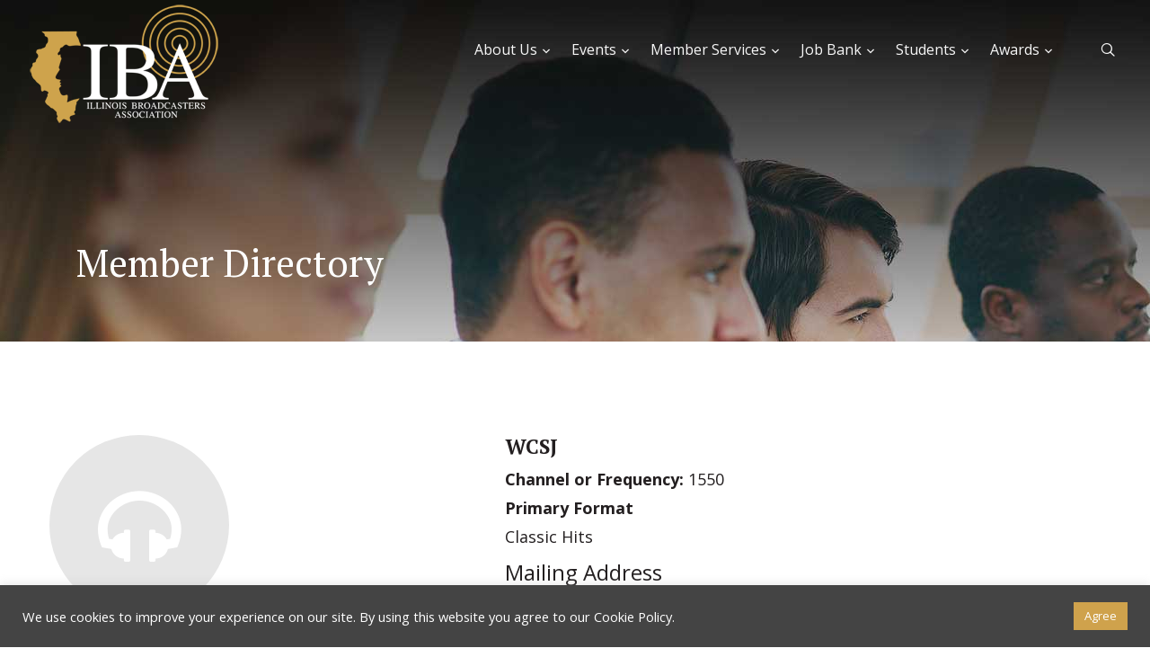

--- FILE ---
content_type: text/html; charset=UTF-8
request_url: https://ilba.org/members-only/member-directory/wcsj-2/
body_size: 13386
content:
<!DOCTYPE html>
<html lang="en">
<head>
	<meta charset="UTF-8">
	<meta name="viewport" content="width=device-width, initial-scale=1, shrink-to-fit=no">
	<link rel="profile" href="http://gmpg.org/xfn/11">
	<title>Member Directory - Illinois Broadcasters Association</title>

<!-- The SEO Framework by Sybre Waaijer -->
<link rel="canonical" href="https://ilba.org/members-only/member-directory/" />
<meta property="og:type" content="website" />
<meta property="og:locale" content="en_GB" />
<meta property="og:site_name" content="Illinois Broadcasters Association" />
<meta property="og:title" content="Member Directory" />
<meta property="og:url" content="https://ilba.org/members-only/member-directory/" />
<meta property="og:image" content="https://ilba.org/wp-content/uploads/2023/04/directory-1.jpg" />
<meta property="og:image:width" content="2121" />
<meta property="og:image:height" content="668" />
<meta name="twitter:card" content="summary_large_image" />
<meta name="twitter:title" content="Member Directory" />
<meta name="twitter:image" content="https://ilba.org/wp-content/uploads/2023/04/directory-1.jpg" />
<script type="application/ld+json">{"@context":"https://schema.org","@graph":[{"@type":"WebSite","@id":"https://ilba.org/#/schema/WebSite","url":"https://ilba.org/","name":"Illinois Broadcasters Association","description":"Serving Illinois' airwaves with dignity, respect and innovation","inLanguage":"en","publisher":{"@type":"Organization","@id":"https://ilba.org/#/schema/Organization","name":"Illinois Broadcasters Association","url":"https://ilba.org/","logo":{"@type":"ImageObject","url":"https://ilba.org/wp-content/uploads/2021/01/cropped-Site-Icon-Logo.png","contentUrl":"https://ilba.org/wp-content/uploads/2021/01/cropped-Site-Icon-Logo.png","width":512,"height":512}}},{"@type":"WebPage","@id":"https://ilba.org/members-only/member-directory/","url":"https://ilba.org/members-only/member-directory/","name":"Member Directory - Illinois Broadcasters Association","inLanguage":"en","isPartOf":{"@id":"https://ilba.org/#/schema/WebSite"},"potentialAction":{"@type":"ReadAction","target":"https://ilba.org/members-only/member-directory/"}}]}</script>
<!-- / The SEO Framework by Sybre Waaijer | 8.99ms meta | 0.92ms boot -->

<link rel='dns-prefetch' href='//fonts.googleapis.com' />
<link rel="alternate" type="application/rss+xml" title="Illinois Broadcasters Association &raquo; Feed" href="https://ilba.org/feed/" />
<link rel="alternate" type="application/rss+xml" title="Illinois Broadcasters Association &raquo; Comments Feed" href="https://ilba.org/comments/feed/" />
<style id='wp-img-auto-sizes-contain-inline-css'>
img:is([sizes=auto i],[sizes^="auto," i]){contain-intrinsic-size:3000px 1500px}
/*# sourceURL=wp-img-auto-sizes-contain-inline-css */
</style>
<style id='wp-emoji-styles-inline-css'>

	img.wp-smiley, img.emoji {
		display: inline !important;
		border: none !important;
		box-shadow: none !important;
		height: 1em !important;
		width: 1em !important;
		margin: 0 0.07em !important;
		vertical-align: -0.1em !important;
		background: none !important;
		padding: 0 !important;
	}
/*# sourceURL=wp-emoji-styles-inline-css */
</style>
<link rel='stylesheet' id='wp-block-library-css' href='https://ilba.org/wp-includes/css/dist/block-library/style.min.css?ver=6ec0703ee9417bf2e72c4ebd056f58f6' media='all' />
<style id='classic-theme-styles-inline-css'>
/*! This file is auto-generated */
.wp-block-button__link{color:#fff;background-color:#32373c;border-radius:9999px;box-shadow:none;text-decoration:none;padding:calc(.667em + 2px) calc(1.333em + 2px);font-size:1.125em}.wp-block-file__button{background:#32373c;color:#fff;text-decoration:none}
/*# sourceURL=/wp-includes/css/classic-themes.min.css */
</style>
<link rel='stylesheet' id='google_web_fonts-css' href='https://fonts.googleapis.com/css2?family=Open+Sans:ital,wght@0,400;0,700;1,400;1,700&#038;family=PT+Serif:ital,wght@0,400;0,700;1,400;1,700&#038;display=swap' media='all' />
<style id='global-styles-inline-css'>
:root{--wp--preset--aspect-ratio--square: 1;--wp--preset--aspect-ratio--4-3: 4/3;--wp--preset--aspect-ratio--3-4: 3/4;--wp--preset--aspect-ratio--3-2: 3/2;--wp--preset--aspect-ratio--2-3: 2/3;--wp--preset--aspect-ratio--16-9: 16/9;--wp--preset--aspect-ratio--9-16: 9/16;--wp--preset--color--black: #231f20;--wp--preset--color--cyan-bluish-gray: #abb8c3;--wp--preset--color--white: #ffffff;--wp--preset--color--pale-pink: #f78da7;--wp--preset--color--vivid-red: #cf2e2e;--wp--preset--color--luminous-vivid-orange: #ff6900;--wp--preset--color--luminous-vivid-amber: #fcb900;--wp--preset--color--light-green-cyan: #7bdcb5;--wp--preset--color--vivid-green-cyan: #00d084;--wp--preset--color--pale-cyan-blue: #8ed1fc;--wp--preset--color--vivid-cyan-blue: #0693e3;--wp--preset--color--vivid-purple: #9b51e0;--wp--preset--color--gold: #cfa24c;--wp--preset--color--light-grey: #e6e6e6;--wp--preset--color--medium-grey: #474a4b;--wp--preset--color--dark-grey: #444444;--wp--preset--color--blue: #515c8e;--wp--preset--color--green: #4fa025;--wp--preset--color--yellow: #fdbf47;--wp--preset--color--red: #ed165d;--wp--preset--gradient--vivid-cyan-blue-to-vivid-purple: linear-gradient(135deg,rgb(6,147,227) 0%,rgb(155,81,224) 100%);--wp--preset--gradient--light-green-cyan-to-vivid-green-cyan: linear-gradient(135deg,rgb(122,220,180) 0%,rgb(0,208,130) 100%);--wp--preset--gradient--luminous-vivid-amber-to-luminous-vivid-orange: linear-gradient(135deg,rgb(252,185,0) 0%,rgb(255,105,0) 100%);--wp--preset--gradient--luminous-vivid-orange-to-vivid-red: linear-gradient(135deg,rgb(255,105,0) 0%,rgb(207,46,46) 100%);--wp--preset--gradient--very-light-gray-to-cyan-bluish-gray: linear-gradient(135deg,rgb(238,238,238) 0%,rgb(169,184,195) 100%);--wp--preset--gradient--cool-to-warm-spectrum: linear-gradient(135deg,rgb(74,234,220) 0%,rgb(151,120,209) 20%,rgb(207,42,186) 40%,rgb(238,44,130) 60%,rgb(251,105,98) 80%,rgb(254,248,76) 100%);--wp--preset--gradient--blush-light-purple: linear-gradient(135deg,rgb(255,206,236) 0%,rgb(152,150,240) 100%);--wp--preset--gradient--blush-bordeaux: linear-gradient(135deg,rgb(254,205,165) 0%,rgb(254,45,45) 50%,rgb(107,0,62) 100%);--wp--preset--gradient--luminous-dusk: linear-gradient(135deg,rgb(255,203,112) 0%,rgb(199,81,192) 50%,rgb(65,88,208) 100%);--wp--preset--gradient--pale-ocean: linear-gradient(135deg,rgb(255,245,203) 0%,rgb(182,227,212) 50%,rgb(51,167,181) 100%);--wp--preset--gradient--electric-grass: linear-gradient(135deg,rgb(202,248,128) 0%,rgb(113,206,126) 100%);--wp--preset--gradient--midnight: linear-gradient(135deg,rgb(2,3,129) 0%,rgb(40,116,252) 100%);--wp--preset--font-size--small: 13px;--wp--preset--font-size--medium: 20px;--wp--preset--font-size--large: 36px;--wp--preset--font-size--x-large: 42px;--wp--preset--spacing--20: 0.44rem;--wp--preset--spacing--30: 0.67rem;--wp--preset--spacing--40: 1rem;--wp--preset--spacing--50: 1.5rem;--wp--preset--spacing--60: 2.25rem;--wp--preset--spacing--70: 3.38rem;--wp--preset--spacing--80: 5.06rem;--wp--preset--shadow--natural: 6px 6px 9px rgba(0, 0, 0, 0.2);--wp--preset--shadow--deep: 12px 12px 50px rgba(0, 0, 0, 0.4);--wp--preset--shadow--sharp: 6px 6px 0px rgba(0, 0, 0, 0.2);--wp--preset--shadow--outlined: 6px 6px 0px -3px rgb(255, 255, 255), 6px 6px rgb(0, 0, 0);--wp--preset--shadow--crisp: 6px 6px 0px rgb(0, 0, 0);}:where(.is-layout-flex){gap: 0.5em;}:where(.is-layout-grid){gap: 0.5em;}body .is-layout-flex{display: flex;}.is-layout-flex{flex-wrap: wrap;align-items: center;}.is-layout-flex > :is(*, div){margin: 0;}body .is-layout-grid{display: grid;}.is-layout-grid > :is(*, div){margin: 0;}:where(.wp-block-columns.is-layout-flex){gap: 2em;}:where(.wp-block-columns.is-layout-grid){gap: 2em;}:where(.wp-block-post-template.is-layout-flex){gap: 1.25em;}:where(.wp-block-post-template.is-layout-grid){gap: 1.25em;}.has-black-color{color: var(--wp--preset--color--black) !important;}.has-cyan-bluish-gray-color{color: var(--wp--preset--color--cyan-bluish-gray) !important;}.has-white-color{color: var(--wp--preset--color--white) !important;}.has-pale-pink-color{color: var(--wp--preset--color--pale-pink) !important;}.has-vivid-red-color{color: var(--wp--preset--color--vivid-red) !important;}.has-luminous-vivid-orange-color{color: var(--wp--preset--color--luminous-vivid-orange) !important;}.has-luminous-vivid-amber-color{color: var(--wp--preset--color--luminous-vivid-amber) !important;}.has-light-green-cyan-color{color: var(--wp--preset--color--light-green-cyan) !important;}.has-vivid-green-cyan-color{color: var(--wp--preset--color--vivid-green-cyan) !important;}.has-pale-cyan-blue-color{color: var(--wp--preset--color--pale-cyan-blue) !important;}.has-vivid-cyan-blue-color{color: var(--wp--preset--color--vivid-cyan-blue) !important;}.has-vivid-purple-color{color: var(--wp--preset--color--vivid-purple) !important;}.has-black-background-color{background-color: var(--wp--preset--color--black) !important;}.has-cyan-bluish-gray-background-color{background-color: var(--wp--preset--color--cyan-bluish-gray) !important;}.has-white-background-color{background-color: var(--wp--preset--color--white) !important;}.has-pale-pink-background-color{background-color: var(--wp--preset--color--pale-pink) !important;}.has-vivid-red-background-color{background-color: var(--wp--preset--color--vivid-red) !important;}.has-luminous-vivid-orange-background-color{background-color: var(--wp--preset--color--luminous-vivid-orange) !important;}.has-luminous-vivid-amber-background-color{background-color: var(--wp--preset--color--luminous-vivid-amber) !important;}.has-light-green-cyan-background-color{background-color: var(--wp--preset--color--light-green-cyan) !important;}.has-vivid-green-cyan-background-color{background-color: var(--wp--preset--color--vivid-green-cyan) !important;}.has-pale-cyan-blue-background-color{background-color: var(--wp--preset--color--pale-cyan-blue) !important;}.has-vivid-cyan-blue-background-color{background-color: var(--wp--preset--color--vivid-cyan-blue) !important;}.has-vivid-purple-background-color{background-color: var(--wp--preset--color--vivid-purple) !important;}.has-black-border-color{border-color: var(--wp--preset--color--black) !important;}.has-cyan-bluish-gray-border-color{border-color: var(--wp--preset--color--cyan-bluish-gray) !important;}.has-white-border-color{border-color: var(--wp--preset--color--white) !important;}.has-pale-pink-border-color{border-color: var(--wp--preset--color--pale-pink) !important;}.has-vivid-red-border-color{border-color: var(--wp--preset--color--vivid-red) !important;}.has-luminous-vivid-orange-border-color{border-color: var(--wp--preset--color--luminous-vivid-orange) !important;}.has-luminous-vivid-amber-border-color{border-color: var(--wp--preset--color--luminous-vivid-amber) !important;}.has-light-green-cyan-border-color{border-color: var(--wp--preset--color--light-green-cyan) !important;}.has-vivid-green-cyan-border-color{border-color: var(--wp--preset--color--vivid-green-cyan) !important;}.has-pale-cyan-blue-border-color{border-color: var(--wp--preset--color--pale-cyan-blue) !important;}.has-vivid-cyan-blue-border-color{border-color: var(--wp--preset--color--vivid-cyan-blue) !important;}.has-vivid-purple-border-color{border-color: var(--wp--preset--color--vivid-purple) !important;}.has-vivid-cyan-blue-to-vivid-purple-gradient-background{background: var(--wp--preset--gradient--vivid-cyan-blue-to-vivid-purple) !important;}.has-light-green-cyan-to-vivid-green-cyan-gradient-background{background: var(--wp--preset--gradient--light-green-cyan-to-vivid-green-cyan) !important;}.has-luminous-vivid-amber-to-luminous-vivid-orange-gradient-background{background: var(--wp--preset--gradient--luminous-vivid-amber-to-luminous-vivid-orange) !important;}.has-luminous-vivid-orange-to-vivid-red-gradient-background{background: var(--wp--preset--gradient--luminous-vivid-orange-to-vivid-red) !important;}.has-very-light-gray-to-cyan-bluish-gray-gradient-background{background: var(--wp--preset--gradient--very-light-gray-to-cyan-bluish-gray) !important;}.has-cool-to-warm-spectrum-gradient-background{background: var(--wp--preset--gradient--cool-to-warm-spectrum) !important;}.has-blush-light-purple-gradient-background{background: var(--wp--preset--gradient--blush-light-purple) !important;}.has-blush-bordeaux-gradient-background{background: var(--wp--preset--gradient--blush-bordeaux) !important;}.has-luminous-dusk-gradient-background{background: var(--wp--preset--gradient--luminous-dusk) !important;}.has-pale-ocean-gradient-background{background: var(--wp--preset--gradient--pale-ocean) !important;}.has-electric-grass-gradient-background{background: var(--wp--preset--gradient--electric-grass) !important;}.has-midnight-gradient-background{background: var(--wp--preset--gradient--midnight) !important;}.has-small-font-size{font-size: var(--wp--preset--font-size--small) !important;}.has-medium-font-size{font-size: var(--wp--preset--font-size--medium) !important;}.has-large-font-size{font-size: var(--wp--preset--font-size--large) !important;}.has-x-large-font-size{font-size: var(--wp--preset--font-size--x-large) !important;}
:where(.wp-block-post-template.is-layout-flex){gap: 1.25em;}:where(.wp-block-post-template.is-layout-grid){gap: 1.25em;}
:where(.wp-block-term-template.is-layout-flex){gap: 1.25em;}:where(.wp-block-term-template.is-layout-grid){gap: 1.25em;}
:where(.wp-block-columns.is-layout-flex){gap: 2em;}:where(.wp-block-columns.is-layout-grid){gap: 2em;}
:root :where(.wp-block-pullquote){font-size: 1.5em;line-height: 1.6;}
/*# sourceURL=global-styles-inline-css */
</style>
<link rel='stylesheet' id='contact-form-7-css' href='https://ilba.org/wp-content/plugins/contact-form-7/includes/css/styles.css?ver=6.1.4' media='all' />
<link rel='stylesheet' id='cookie-law-info-css' href='https://ilba.org/wp-content/plugins/cookie-law-info/legacy/public/css/cookie-law-info-public.css?ver=3.3.9.1' media='all' />
<link rel='stylesheet' id='cookie-law-info-gdpr-css' href='https://ilba.org/wp-content/plugins/cookie-law-info/legacy/public/css/cookie-law-info-gdpr.css?ver=3.3.9.1' media='all' />
<link rel='stylesheet' id='understrap-styles-css' href='https://ilba.org/wp-content/themes/ilba/css/theme.css?ver=0.9.4.1681413057' media='all' />
<link rel='stylesheet' id='theme-styles-css' href='https://ilba.org/wp-content/themes/ilba/css/style.css?ver=0.9.4.1682116569' media='all' />
<link rel='stylesheet' id='icon-styles-css' href='https://ilba.org/wp-content/themes/ilba/css/font-icons.css?ver=0.9.4.1681413056' media='all' />
<link rel='stylesheet' id='fontawesome-css' href='https://ilba.org/wp-content/themes/ilba/css/font-awesome.css?ver=0.9.4.1681413056' media='all' />
<link rel='stylesheet' id='wpzoom-social-icons-socicon-css' href='https://ilba.org/wp-content/plugins/social-icons-widget-by-wpzoom/assets/css/wpzoom-socicon.css?ver=1768485083' media='all' />
<link rel='stylesheet' id='dashicons-css' href='https://ilba.org/wp-includes/css/dashicons.min.css?ver=6ec0703ee9417bf2e72c4ebd056f58f6' media='all' />
<link rel='stylesheet' id='wpzoom-social-icons-styles-css' href='https://ilba.org/wp-content/plugins/social-icons-widget-by-wpzoom/assets/css/wpzoom-social-icons-styles.css?ver=1768485083' media='all' />
<link rel='stylesheet' id='ekit-widget-styles-css' href='https://ilba.org/wp-content/plugins/elementskit-lite/widgets/init/assets/css/widget-styles.css?ver=3.7.8' media='all' />
<link rel='stylesheet' id='ekit-responsive-css' href='https://ilba.org/wp-content/plugins/elementskit-lite/widgets/init/assets/css/responsive.css?ver=3.7.8' media='all' />
<link rel='stylesheet' id='elementor-frontend-css' href='https://ilba.org/wp-content/plugins/elementor/assets/css/frontend.min.css?ver=3.34.2' media='all' />
<link rel='stylesheet' id='eael-general-css' href='https://ilba.org/wp-content/plugins/essential-addons-for-elementor-lite/assets/front-end/css/view/general.min.css?ver=6.5.8' media='all' />
<link rel='preload' as='font'  id='wpzoom-social-icons-font-socicon-woff2-css' href='https://ilba.org/wp-content/plugins/social-icons-widget-by-wpzoom/assets/font/socicon.woff2?v=4.5.4' type='font/woff2' crossorigin />
<script id="jquery-core-js-extra">
var pp = {"ajax_url":"https://ilba.org/wp-admin/admin-ajax.php"};
//# sourceURL=jquery-core-js-extra
</script>
<script src="https://ilba.org/wp-includes/js/jquery/jquery.min.js?ver=3.7.1" id="jquery-core-js"></script>
<script src="https://ilba.org/wp-includes/js/jquery/jquery-migrate.min.js?ver=3.4.1" id="jquery-migrate-js"></script>
<script id="cookie-law-info-js-extra">
var Cli_Data = {"nn_cookie_ids":[],"cookielist":[],"non_necessary_cookies":[],"ccpaEnabled":"1","ccpaRegionBased":"","ccpaBarEnabled":"","strictlyEnabled":["necessary","obligatoire"],"ccpaType":"ccpa_gdpr","js_blocking":"1","custom_integration":"","triggerDomRefresh":"","secure_cookies":""};
var cli_cookiebar_settings = {"animate_speed_hide":"500","animate_speed_show":"500","background":"#444444","border":"#b1a6a6c2","border_on":"","button_1_button_colour":"#cfa24c","button_1_button_hover":"#a6823d","button_1_link_colour":"#fff","button_1_as_button":"1","button_1_new_win":"","button_2_button_colour":"#333","button_2_button_hover":"#292929","button_2_link_colour":"#444","button_2_as_button":"","button_2_hidebar":"","button_3_button_colour":"#dedfe0","button_3_button_hover":"#b2b2b3","button_3_link_colour":"#333333","button_3_as_button":"1","button_3_new_win":"","button_4_button_colour":"#dedfe0","button_4_button_hover":"#b2b2b3","button_4_link_colour":"#333333","button_4_as_button":"1","button_7_button_colour":"#61a229","button_7_button_hover":"#4e8221","button_7_link_colour":"#fff","button_7_as_button":"1","button_7_new_win":"","font_family":"inherit","header_fix":"","notify_animate_hide":"1","notify_animate_show":"","notify_div_id":"#cookie-law-info-bar","notify_position_horizontal":"right","notify_position_vertical":"bottom","scroll_close":"","scroll_close_reload":"","accept_close_reload":"","reject_close_reload":"","showagain_tab":"","showagain_background":"#fff","showagain_border":"#000","showagain_div_id":"#cookie-law-info-again","showagain_x_position":"100px","text":"#ffffff","show_once_yn":"","show_once":"10000","logging_on":"","as_popup":"","popup_overlay":"1","bar_heading_text":"","cookie_bar_as":"banner","popup_showagain_position":"bottom-right","widget_position":"left"};
var log_object = {"ajax_url":"https://ilba.org/wp-admin/admin-ajax.php"};
//# sourceURL=cookie-law-info-js-extra
</script>
<script src="https://ilba.org/wp-content/plugins/cookie-law-info/legacy/public/js/cookie-law-info-public.js?ver=3.3.9.1" id="cookie-law-info-js"></script>
<script id="cookie-law-info-ccpa-js-extra">
var ccpa_data = {"opt_out_prompt":"Do you really wish to opt out?","opt_out_confirm":"Confirm","opt_out_cancel":"Cancel"};
//# sourceURL=cookie-law-info-ccpa-js-extra
</script>
<script src="https://ilba.org/wp-content/plugins/cookie-law-info/legacy/admin/modules/ccpa/assets/js/cookie-law-info-ccpa.js?ver=3.3.9.1" id="cookie-law-info-ccpa-js"></script>
<script src="https://ilba.org/wp-content/plugins/happy-elementor-addons/assets/vendor/dom-purify/purify.min.js?ver=3.1.6" id="dom-purify-js"></script>
<link rel="https://api.w.org/" href="https://ilba.org/wp-json/" /><link rel="alternate" title="JSON" type="application/json" href="https://ilba.org/wp-json/wp/v2/pages/24282" /><link rel="EditURI" type="application/rsd+xml" title="RSD" href="https://ilba.org/xmlrpc.php?rsd" />
<meta name="mobile-web-app-capable" content="yes">
<meta name="apple-mobile-web-app-capable" content="yes">
<meta name="apple-mobile-web-app-title" content="Illinois Broadcasters Association - Serving Illinois&#039; airwaves with dignity, respect and innovation">
<meta name="generator" content="Elementor 3.34.2; features: e_font_icon_svg, additional_custom_breakpoints; settings: css_print_method-external, google_font-enabled, font_display-swap">
			<style>
				.e-con.e-parent:nth-of-type(n+4):not(.e-lazyloaded):not(.e-no-lazyload),
				.e-con.e-parent:nth-of-type(n+4):not(.e-lazyloaded):not(.e-no-lazyload) * {
					background-image: none !important;
				}
				@media screen and (max-height: 1024px) {
					.e-con.e-parent:nth-of-type(n+3):not(.e-lazyloaded):not(.e-no-lazyload),
					.e-con.e-parent:nth-of-type(n+3):not(.e-lazyloaded):not(.e-no-lazyload) * {
						background-image: none !important;
					}
				}
				@media screen and (max-height: 640px) {
					.e-con.e-parent:nth-of-type(n+2):not(.e-lazyloaded):not(.e-no-lazyload),
					.e-con.e-parent:nth-of-type(n+2):not(.e-lazyloaded):not(.e-no-lazyload) * {
						background-image: none !important;
					}
				}
			</style>
			<link rel="icon" href="https://ilba.org/wp-content/uploads/2021/01/cropped-Site-Icon-Logo-32x32.png" sizes="32x32" />
<link rel="icon" href="https://ilba.org/wp-content/uploads/2021/01/cropped-Site-Icon-Logo-192x192.png" sizes="192x192" />
<link rel="apple-touch-icon" href="https://ilba.org/wp-content/uploads/2021/01/cropped-Site-Icon-Logo-180x180.png" />
<meta name="msapplication-TileImage" content="https://ilba.org/wp-content/uploads/2021/01/cropped-Site-Icon-Logo-270x270.png" />
		<style id="wp-custom-css">
			#unicef
{
  /*width: 200px;
	height: 200px;*/
	/*background: red;
	-moz-border-radius: 100px;
	-webkit-border-radius: 100px;
	border-radius: 100px;
  float:left;
  margin:5px;*/
	/*margin-left: 20%;*/
	font-family: "Playfair Display", serif;
	font-weight: 700;
	margin-left: 5%;
} 
.count
{
  /*line-height: 200px;*/
  color:white;
  font-size:48px;
	font-family: "Playfair Display", serif;
	font-weight: 700;
	/*margin-left:5%;*/
}
.count::before { content: "$";}

@media only screen and (min-width: 1200px) {
 .count
{
  margin-left:23%;
  font-size:100px;
}
}
@media only screen and (min-width:320px) and (max-width: 428px) {
	#unicef {display:none;}
}

a:hover .wp-block-button__link.has-dark-grey-background-color.has-background.wp-element-button  {color: #000!important;}

.unclickable > a:hover {
       cursor: default !important;
 }		</style>
			
<!-- G4 -->
<script async src="https://www.googletagmanager.com/gtag/js?id=G-WBVLV8D7XN"></script>
<script>
  window.dataLayer = window.dataLayer || [];
  function gtag(){dataLayer.push(arguments);}
  gtag('js', new Date());

  gtag('config', 'G-WBVLV8D7XN');
</script>


</head>
<body class="wp-singular page-template page-template-page-templates page-template-fullwidthpage-header page-template-page-templatesfullwidthpage-header-php page page-id-24282 page-child parent-pageid-1495 wp-embed-responsive wp-theme-ilba stretched group-blog business-directory wpbdp-view-show_listing wpbdp-wp-theme-ilba wpbdp-theme-no_theme elementor-default elementor-kit-25228">

<div class="site" id="page">
	<div id="wrapper" class="clearfix" style="background: url('https://ilba.org/wp-content/uploads/2023/04/directory-1.jpg'); max-height: 380px; background-repeat:no-repeat;">

	
	<header id="header" class="full-header transparent-header dark header-size-custom" data-sticky-shrink="false"> 

			<div id="header-wrap">
				<div class="container">
					<div class="header-row">

						<!-- Logo
						============================================= -->
							<div id="logo">
							
		<a href="https://ilba.org/" class="standard-logo" data-dark-logo="https://ilba.org/wp-content/themes/ilba/images/IBA-logo.png"/><img src="https://ilba.org/wp-content/themes/ilba/images/IBA-logo.png"/> </a>
							<a href="https://ilba.org/" class="retina-logo" data-dark-logo="https://ilba.org/wp-content/themes/ilba/images/IBA-logo.png"/><img src="https://ilba.org/wp-content/themes/ilba/images/IBA-logo.png"/> </a>
						</div><!-- #logo end -->

						<div class="header-misc">

							<!-- Top Search
							============================================= -->
							<div id="top-search" class="header-misc-icon">
								<a href="#" id="top-search-trigger"><i class="icon-line-search"></i><i class="icon-line-cross"></i></a>
							</div><!-- #top-search end -->


						</div>

						<div id="primary-menu-trigger">
							<svg class="svg-trigger" viewBox="0 0 100 100"><path d="m 30,33 h 40 c 3.722839,0 7.5,3.126468 7.5,8.578427 0,5.451959 -2.727029,8.421573 -7.5,8.421573 h -20"></path><path d="m 30,50 h 40"></path><path d="m 70,67 h -40 c 0,0 -7.5,-0.802118 -7.5,-8.365747 0,-7.563629 7.5,-8.634253 7.5,-8.634253 h 20"></path></svg>
						</div>

						<!-- Primary Navigation
						============================================= -->
						
<nav class="primary-menu with-arrows mobile-menu-off-canvas from-right">
			
	<ul id="menu-main" class="menu-container"><li id="menu-item-26982" class="unclickable menu-item menu-item-type-custom menu-item-object-custom menu-item-has-children menu-item-26982"><a href="#" class="menu-link">About Us</a>
<ul class='sub-menu-container'>
	<li id="menu-item-1906" class="menu-item menu-item-type-post_type menu-item-object-page menu-item-1906"><a href="https://ilba.org/about-us/" class="menu-link">Mission Statement</a></li>
	<li id="menu-item-23387" class="menu-item menu-item-type-post_type menu-item-object-page menu-item-23387"><a href="https://ilba.org/about-us/staff/" class="menu-link">Staff</a></li>
	<li id="menu-item-26323" class="menu-item menu-item-type-post_type menu-item-object-page menu-item-26323"><a href="https://ilba.org/about-us/board-members/" class="menu-link">Board of Directors</a></li>
	<li id="menu-item-1908" class="menu-item menu-item-type-post_type menu-item-object-page menu-item-1908"><a href="https://ilba.org/about-us/ibfoundation/" class="menu-link">IB Foundation</a></li>
</ul>
</li>
<li id="menu-item-26983" class="unclickable menu-item menu-item-type-custom menu-item-object-custom menu-item-has-children menu-item-26983"><a href="#" class="menu-link">Events</a>
<ul class='sub-menu-container'>
	<li id="menu-item-27097" class="menu-item menu-item-type-post_type menu-item-object-page menu-item-27097"><a href="https://ilba.org/event-photo-galleries/" class="menu-link">Event Photo Galleries</a></li>
</ul>
</li>
<li id="menu-item-26987" class="unclickable menu-item menu-item-type-custom menu-item-object-custom menu-item-has-children menu-item-26987"><a href="#" class="menu-link">Member Services</a>
<ul class='sub-menu-container'>
	<li id="menu-item-1923" class="menu-item menu-item-type-post_type menu-item-object-page menu-item-1923"><a href="https://ilba.org/member-services/legal/" class="menu-link">Legal</a></li>
	<li id="menu-item-1924" class="menu-item menu-item-type-post_type menu-item-object-page menu-item-1924"><a href="https://ilba.org/member-services/lobbying/" class="menu-link">Lobbying</a></li>
	<li id="menu-item-1919" class="menu-item menu-item-type-post_type menu-item-object-page menu-item-1919"><a href="https://ilba.org/member-services/alternate-inspection/" class="menu-link">Alternate Broadcast Inspection</a></li>
	<li id="menu-item-26836" class="menu-item menu-item-type-post_type menu-item-object-page menu-item-26836"><a href="https://ilba.org/?page_id=26822" class="menu-link">Pay Membership Dues</a></li>
</ul>
</li>
<li id="menu-item-26985" class="unclickable menu-item menu-item-type-custom menu-item-object-custom menu-item-has-children menu-item-26985"><a href="#" class="menu-link">Job Bank</a>
<ul class='sub-menu-container'>
	<li id="menu-item-1934" class="menu-item menu-item-type-taxonomy menu-item-object-job_industry menu-item-1934"><a href="https://ilba.org/careers/job-bank/tv/" class="menu-link">TV Jobs</a></li>
	<li id="menu-item-1935" class="menu-item menu-item-type-taxonomy menu-item-object-job_industry menu-item-1935"><a href="https://ilba.org/careers/job-bank/radio/" class="menu-link">Radio Jobs</a></li>
</ul>
</li>
<li id="menu-item-26979" class="unclickable menu-item menu-item-type-custom menu-item-object-custom menu-item-has-children menu-item-26979"><a href="#" class="menu-link">Students</a>
<ul class='sub-menu-container'>
	<li id="menu-item-26936" class="menu-item menu-item-type-post_type menu-item-object-page menu-item-26936"><a href="https://ilba.org/2025-student-sda-finalists/" class="menu-link">2025 IBA Student Silver Dome Awards Finalists</a></li>
	<li id="menu-item-26381" class="menu-item menu-item-type-post_type menu-item-object-page menu-item-26381"><a href="https://ilba.org/ibf-audio-media-career-academy/" class="menu-link">IBF Audio Media Career Academy powered by RAB</a></li>
	<li id="menu-item-2132" class="menu-item menu-item-type-taxonomy menu-item-object-post_tag menu-item-2132"><a href="https://ilba.org/topic/look-who-was-once-a-mip-intern/" class="menu-link">Look Who was a MIP Intern</a></li>
	<li id="menu-item-1933" class="menu-item menu-item-type-post_type menu-item-object-page menu-item-1933"><a href="https://ilba.org/student-opportunities/minority-internship-program/" class="menu-link">Multicultural Internship Program</a></li>
</ul>
</li>
<li id="menu-item-26986" class="unclickable menu-item menu-item-type-custom menu-item-object-custom menu-item-has-children menu-item-26986"><a href="#" class="menu-link">Awards</a>
<ul class='sub-menu-container'>
	<li id="menu-item-26962" class="menu-item menu-item-type-post_type menu-item-object-page menu-item-26962"><a href="https://ilba.org/2025-iba-sda-finalists/" class="menu-link">2025 IBA Silver Dome Awards Finalists</a></li>
	<li id="menu-item-2026" class="menu-item menu-item-type-taxonomy menu-item-object-award_categories menu-item-2026"><a href="https://ilba.org/awards/award-category/hall-of-fame/" class="menu-link">Hall of Fame</a></li>
	<li id="menu-item-2027" class="menu-item menu-item-type-taxonomy menu-item-object-award_categories menu-item-2027"><a href="https://ilba.org/awards/award-category/broadcast-pioneer-award/" class="menu-link">Broadcast Pioneer Award</a></li>
	<li id="menu-item-2028" class="menu-item menu-item-type-taxonomy menu-item-object-award_categories menu-item-2028"><a href="https://ilba.org/awards/award-category/broadcaster-of-the-year/" class="menu-link">Broadcaster of the Year</a></li>
	<li id="menu-item-2029" class="menu-item menu-item-type-taxonomy menu-item-object-award_categories menu-item-2029"><a href="https://ilba.org/awards/award-category/lifetime-achievement-award/" class="menu-link">Lifetime Achievement Award</a></li>
	<li id="menu-item-2030" class="menu-item menu-item-type-taxonomy menu-item-object-award_categories menu-item-2030"><a href="https://ilba.org/awards/award-category/everett-mckinley-dirksen-award/" class="menu-link">Everett McKinley Dirksen Award</a></li>
	<li id="menu-item-25053" class="menu-item menu-item-type-taxonomy menu-item-object-award_categories menu-item-25053"><a href="https://ilba.org/awards/award-category/vanguard-award/" class="menu-link">Vanguard Award</a></li>
</ul>
</li>
</ul>			
				</nav>
				
						

				
<form method="get" id="searchform" class="top-search-form" action="https://ilba.org/" role="search">
	<label class="sr-only" for="s">Search</label>
	<div class="input-group">
		<input class="field form-control" id="s" name="s" type="text"
			placeholder="Type &amp; Hit Enter.." value="">
		<span class="input-group-append">
			<input class="submit btn btn-primary" id="searchsubmit" name="submit" type="submit"
			value="Search">
		</span>
	</div>
</form>

					</div>
				</div>
			</div>
			<div class="header-wrap-clone"></div>
		</header><!-- #header end -->
		

	<div class="container"><header class="entry-header background">

		<h1 class="entry-title background">Member Directory</h1><div class="addthis_inline_share_toolbox_3g9l"></div> 
	</header><!-- .entry-header -->
	</div>
<div class="wrapper" id="full-width-page-wrapper">

	<div class="container-fluid" id="content">

		<div class="row">

			<div class="col-md-12 content-area" id="primary">

				<main class="site-main" id="main" role="main">

				
<article class="post-24282 page type-page status-publish has-post-thumbnail hentry" id="post-24282">

	

	<div class="entry-content">

		
<div class="listing-details cf">
<!-- wp:columns -->
<div class="wp-block-columns"><!-- wp:column {"width":"33.33%"} -->
<div class="wp-block-column" style="flex-basis:33.33%"><!-- wp:paragraph -->
<div class="d-flex align-items-sm-center">
									 
									 <a href="https://ilba.org/members-only/member-directory/member-category/radio/"><span class="tag-radio"></span></a></div>
	<br><p>IBA Members, please login to view full contact information for this member. Call the IBA office at 217-793-2636 or email at iba@ilba.org if you need the password.</p>
		<form name="loginform-custom" id="loginform-custom" action="https://ilba.org/wp-login.php" method="post"><p class="login-username">
				<label for="user_login">Username: </label>
				<input type="text" name="log" id="user_login" autocomplete="username" class="input" value="" size="20" />
			</p><p class="login-password">
				<label for="user_pass">Password: </label>
				<input type="password" name="pwd" id="user_pass" autocomplete="current-password" spellcheck="false" class="input" value="" size="20" />
			</p><p class="login-remember"><label><input name="rememberme" type="checkbox" id="rememberme" value="forever" /> Remember Me </label></p><p class="login-submit">
				<input type="submit" name="wp-submit" id="wp-submit" class="button button-primary" value="Log In to Members Only" />
				<input type="hidden" name="redirect_to" value="https://ilba.org/members-only/member-directory/wcsj-2/" />
			</p></form><!-- /wp:paragraph --></div>
<!-- /wp:column -->

<!-- wp:column {"width":"66.66%"} -->
<div class="wp-block-column" style="flex-basis:66.66%; padding-left: 10%;"><!-- wp:paragraph -->
<h1>
		<div class="wpbdp-field-display wpbdp-field wpbdp-field-value field-display field-value wpbdp-field-station wpbdp-field-title wpbdp-field-type-textfield wpbdp-field-association-title  " ><div class="value">WCSJ</div></div>	</h1>
<strong>Channel or Frequency:</strong> 1550<div class="wpbdp-field-display wpbdp-field wpbdp-field-value field-display field-value wpbdp-field-primary_format wpbdp-field-meta wpbdp-field-type-textfield wpbdp-field-association-meta  " ><span class="field-label">Primary Format</span> <div class="value">Classic Hits</div></div><h3 style="padding-top:10px;">Mailing Address</h3>
	<div class="wpbdp-field-display wpbdp-field wpbdp-field-value field-display field-value wpbdp-field-station wpbdp-field-title wpbdp-field-type-textfield wpbdp-field-association-title  " ><div class="value">WCSJ</div></div>219 W Washington St<br>Morris, IL 60450-2146<div class="wpbdp-field-display wpbdp-field wpbdp-field-value field-display field-value wpbdp-field-station_phone wpbdp-field-meta wpbdp-field-type-textfield wpbdp-field-association-meta  " ><span class="field-label">Station Phone</span> <div class="value">815-941-1000</div></div>

		  
<!-- /wp:paragraph --></div>

<!-- /wp:column --></div>
<!-- /wp:columns -->
	

</div>


	<script type="application/ld+json">{"@context":"http:\/\/schema.org","@type":"LocalBusiness","name":"WCSJ","url":"https:\/\/ilba.org\/members-only\/member-directory\/wcsj-2\/","priceRange":"$$","address":{"streetAddress":"219 W Washington St"},"telephone":"815-941-1000"}</script>

		
	</div><!-- .entry-content -->

	<footer class="entry-footer">

		
	</footer><!-- .entry-footer -->

</article><!-- #post-## -->

				</main><!-- #main -->

			</div><!-- #primary -->

		</div><!-- .row end -->

	</div><!-- #content -->





	<!-- ******************* The Footer Full-width Widget Area ******************* -->

	<div class="wrapper" id="wrapper-footer-full">

		<div class="container-fluid" id="footer-full-content" tabindex="-1">

			<div class="row text-center text-md-left">

				<div id="media_image-2" class="footer-widget widget_media_image widget-count-3 col-md-4"><a href="https://www.careerpage.org/"><img width="250" height="250" src="https://ilba.org/wp-content/uploads/2020/09/careerpage.jpg" class="image wp-image-2106  attachment-full size-full" alt="" style="max-width: 100%; height: auto;" decoding="async" srcset="https://ilba.org/wp-content/uploads/2020/09/careerpage.jpg 250w, https://ilba.org/wp-content/uploads/2020/09/careerpage-150x150.jpg 150w, https://ilba.org/wp-content/uploads/2020/09/careerpage-200x200.jpg 200w" sizes="(max-width: 250px) 100vw, 250px" /></a></div><!-- .footer-widget --><div id="media_image-3" class="footer-widget widget_media_image widget-count-3 col-md-4"><a href="https://broadcastersfoundation.org/"><img width="250" height="250" src="https://ilba.org/wp-content/uploads/2020/10/BFOA2020b.png" class="image wp-image-23054  attachment-full size-full" alt="" style="max-width: 100%; height: auto;" decoding="async" srcset="https://ilba.org/wp-content/uploads/2020/10/BFOA2020b.png 250w, https://ilba.org/wp-content/uploads/2020/10/BFOA2020b-150x150.png 150w, https://ilba.org/wp-content/uploads/2020/10/BFOA2020b-200x200.png 200w" sizes="(max-width: 250px) 100vw, 250px" /></a></div><!-- .footer-widget --><div id="media_image-4" class="footer-widget widget_media_image widget-count-3 col-md-4"><a href="https://www.nabpac.com/"><img width="250" height="208" src="https://ilba.org/wp-content/uploads/2020/10/NABPAC.png" class="image wp-image-23056  attachment-full size-full" alt="" style="max-width: 100%; height: auto;" decoding="async" /></a></div><!-- .footer-widget -->
			</div>

		</div>

	</div><!-- #wrapper-footer-full -->

	
<div class="wrapper" id="wrapper-footer">

	<div class="container-fluid">

		<div class="row">

			<div class="col-md-12">

				<footer class="site-footer" id="colophon">

					<div class="site-info">

									<div id="copyrights">
				

					<div class="row justify-content-between">
						<div class="col-12 col-lg-auto text-center text-lg-left">
							<p class="mb-3">Copyright &copy; 2026 Illinois Broadcasters Association<br><a href="https://ilba.org/privacy-policy/">Privacy Policy</a> | <a href="https://ilba.org/terms-and-conditions">Terms of Use</a></p>
						</div>

						<div class="col-12 col-lg-auto text-center text-lg-right">
						

	<!-- ******************* The Footer Full-width Widget Area ******************* -->

	

				<div id="zoom-social-icons-widget-3" class="footer-widget zoom-social-icons-widget widget-count-1 col-md-12">
		
<ul class="zoom-social-icons-list zoom-social-icons-list--without-canvas zoom-social-icons-list--round zoom-social-icons-list--no-labels">

		
				<li class="zoom-social_icons-list__item">
		<a class="zoom-social_icons-list__link" href="https://www.facebook.com/IBA.Social2022" target="_blank" title="Facebook" >
									
						<span class="screen-reader-text">facebook</span>
			
						<span class="zoom-social_icons-list-span social-icon socicon socicon-facebook" data-hover-rule="color" data-hover-color="#1877F2" style="color : #1877F2; font-size: 14px; padding:8px" ></span>
			
					</a>
	</li>

	
				<li class="zoom-social_icons-list__item">
		<a class="zoom-social_icons-list__link" href="https://twitter.com/ilbroadcasting" target="_blank" title="Twitter" >
									
						<span class="screen-reader-text">twitter</span>
			
						<span class="zoom-social_icons-list-span social-icon socicon socicon-twitter" data-hover-rule="color" data-hover-color="#cfa24c" style="color : #ffffff; font-size: 14px; padding:8px" ></span>
			
					</a>
	</li>

	
				<li class="zoom-social_icons-list__item">
		<a class="zoom-social_icons-list__link" href="https://www.instagram.com/ilbroadcasters/" target="_blank" title="Instagram" >
									
						<span class="screen-reader-text">instagram</span>
			
						<span class="zoom-social_icons-list-span social-icon socicon socicon-instagram" data-hover-rule="color" data-hover-color="#cfa24c" style="color : #ffffff; font-size: 14px; padding:8px" ></span>
			
					</a>
	</li>

	
</ul>

		</div><!-- .footer-widget -->
	<!-- #wrapper-footer-full -->

								<div class="copyrights-menu copyright-links mb-0">
								
								
							</div>
						</div>
					</div>

				
			</div><!-- #copyrights end -->
					</div><!-- .site-info -->

				</footer><!-- #colophon -->

			</div><!--col end -->

		</div><!-- row end -->

	</div><!-- container end -->

</div><!-- wrapper end -->

</div><!-- #page we need this extra closing tag here -->
<!-- Go To Top
	============================================= -->
	<div id="gotoTop" class="icon-line-arrow-up"></div>
<script type="speculationrules">
{"prefetch":[{"source":"document","where":{"and":[{"href_matches":"/*"},{"not":{"href_matches":["/wp-*.php","/wp-admin/*","/wp-content/uploads/*","/wp-content/*","/wp-content/plugins/*","/wp-content/themes/ilba/*","/*\\?(.+)"]}},{"not":{"selector_matches":"a[rel~=\"nofollow\"]"}},{"not":{"selector_matches":".no-prefetch, .no-prefetch a"}}]},"eagerness":"conservative"}]}
</script>
<!--googleoff: all--><div id="cookie-law-info-bar" data-nosnippet="true"><span><div class="cli-bar-container cli-style-v2"><div class="cli-bar-message">We use cookies to improve your experience on our site. By using this website you agree to our Cookie Policy.</br></div><div class="cli-bar-btn_container"><a role='button' data-cli_action="accept" id="cookie_action_close_header" class="medium cli-plugin-button cli-plugin-main-button cookie_action_close_header cli_action_button wt-cli-accept-btn">Agree</a></div></div></span></div><div id="cookie-law-info-again" data-nosnippet="true"><span id="cookie_hdr_showagain">Manage consent</span></div><div class="cli-modal" data-nosnippet="true" id="cliSettingsPopup" tabindex="-1" role="dialog" aria-labelledby="cliSettingsPopup" aria-hidden="true">
  <div class="cli-modal-dialog" role="document">
	<div class="cli-modal-content cli-bar-popup">
		  <button type="button" class="cli-modal-close" id="cliModalClose">
			<svg class="" viewBox="0 0 24 24"><path d="M19 6.41l-1.41-1.41-5.59 5.59-5.59-5.59-1.41 1.41 5.59 5.59-5.59 5.59 1.41 1.41 5.59-5.59 5.59 5.59 1.41-1.41-5.59-5.59z"></path><path d="M0 0h24v24h-24z" fill="none"></path></svg>
			<span class="wt-cli-sr-only">Close</span>
		  </button>
		  <div class="cli-modal-body">
			<div class="cli-container-fluid cli-tab-container">
	<div class="cli-row">
		<div class="cli-col-12 cli-align-items-stretch cli-px-0">
			<div class="cli-privacy-overview">
				<h4>Privacy Overview</h4>				<div class="cli-privacy-content">
					<div class="cli-privacy-content-text">This website uses cookies to improve your experience while you navigate through the website. Out of these, the cookies that are categorized as necessary are stored on your browser as they are essential for the working of basic functionalities of the website. We also use third-party cookies that help us analyze and understand how you use this website. These cookies will be stored in your browser only with your consent. You also have the option to opt-out of these cookies. But opting out of some of these cookies may affect your browsing experience.</div>
				</div>
				<a class="cli-privacy-readmore" aria-label="Show more" role="button" data-readmore-text="Show more" data-readless-text="Show less"></a>			</div>
		</div>
		<div class="cli-col-12 cli-align-items-stretch cli-px-0 cli-tab-section-container">
												<div class="cli-tab-section">
						<div class="cli-tab-header">
							<a role="button" tabindex="0" class="cli-nav-link cli-settings-mobile" data-target="necessary" data-toggle="cli-toggle-tab">
								Necessary							</a>
															<div class="wt-cli-necessary-checkbox">
									<input type="checkbox" class="cli-user-preference-checkbox"  id="wt-cli-checkbox-necessary" data-id="checkbox-necessary" checked="checked"  />
									<label class="form-check-label" for="wt-cli-checkbox-necessary">Necessary</label>
								</div>
								<span class="cli-necessary-caption">Always Enabled</span>
													</div>
						<div class="cli-tab-content">
							<div class="cli-tab-pane cli-fade" data-id="necessary">
								<div class="wt-cli-cookie-description">
									Necessary cookies are absolutely essential for the website to function properly. These cookies ensure basic functionalities and security features of the website, anonymously.
<table class="cookielawinfo-row-cat-table cookielawinfo-winter"><thead><tr><th class="cookielawinfo-column-1">Cookie</th><th class="cookielawinfo-column-3">Duration</th><th class="cookielawinfo-column-4">Description</th></tr></thead><tbody><tr class="cookielawinfo-row"><td class="cookielawinfo-column-1">cookielawinfo-checkbox-analytics</td><td class="cookielawinfo-column-3">11 months</td><td class="cookielawinfo-column-4">This cookie is set by GDPR Cookie Consent plugin. The cookie is used to store the user consent for the cookies in the category "Analytics".</td></tr><tr class="cookielawinfo-row"><td class="cookielawinfo-column-1">cookielawinfo-checkbox-functional</td><td class="cookielawinfo-column-3">11 months</td><td class="cookielawinfo-column-4">The cookie is set by GDPR cookie consent to record the user consent for the cookies in the category "Functional".</td></tr><tr class="cookielawinfo-row"><td class="cookielawinfo-column-1">cookielawinfo-checkbox-necessary</td><td class="cookielawinfo-column-3">11 months</td><td class="cookielawinfo-column-4">This cookie is set by GDPR Cookie Consent plugin. The cookies is used to store the user consent for the cookies in the category "Necessary".</td></tr><tr class="cookielawinfo-row"><td class="cookielawinfo-column-1">cookielawinfo-checkbox-others</td><td class="cookielawinfo-column-3">11 months</td><td class="cookielawinfo-column-4">This cookie is set by GDPR Cookie Consent plugin. The cookie is used to store the user consent for the cookies in the category "Other.</td></tr><tr class="cookielawinfo-row"><td class="cookielawinfo-column-1">cookielawinfo-checkbox-performance</td><td class="cookielawinfo-column-3">11 months</td><td class="cookielawinfo-column-4">This cookie is set by GDPR Cookie Consent plugin. The cookie is used to store the user consent for the cookies in the category "Performance".</td></tr><tr class="cookielawinfo-row"><td class="cookielawinfo-column-1">viewed_cookie_policy</td><td class="cookielawinfo-column-3">11 months</td><td class="cookielawinfo-column-4">The cookie is set by the GDPR Cookie Consent plugin and is used to store whether or not user has consented to the use of cookies. It does not store any personal data.</td></tr></tbody></table>								</div>
							</div>
						</div>
					</div>
																	<div class="cli-tab-section">
						<div class="cli-tab-header">
							<a role="button" tabindex="0" class="cli-nav-link cli-settings-mobile" data-target="functional" data-toggle="cli-toggle-tab">
								Functional							</a>
															<div class="cli-switch">
									<input type="checkbox" id="wt-cli-checkbox-functional" class="cli-user-preference-checkbox"  data-id="checkbox-functional" />
									<label for="wt-cli-checkbox-functional" class="cli-slider" data-cli-enable="Enabled" data-cli-disable="Disabled"><span class="wt-cli-sr-only">Functional</span></label>
								</div>
													</div>
						<div class="cli-tab-content">
							<div class="cli-tab-pane cli-fade" data-id="functional">
								<div class="wt-cli-cookie-description">
									Functional cookies help to perform certain functionalities like sharing the content of the website on social media platforms, collect feedbacks, and other third-party features.
								</div>
							</div>
						</div>
					</div>
																	<div class="cli-tab-section">
						<div class="cli-tab-header">
							<a role="button" tabindex="0" class="cli-nav-link cli-settings-mobile" data-target="performance" data-toggle="cli-toggle-tab">
								Performance							</a>
															<div class="cli-switch">
									<input type="checkbox" id="wt-cli-checkbox-performance" class="cli-user-preference-checkbox"  data-id="checkbox-performance" />
									<label for="wt-cli-checkbox-performance" class="cli-slider" data-cli-enable="Enabled" data-cli-disable="Disabled"><span class="wt-cli-sr-only">Performance</span></label>
								</div>
													</div>
						<div class="cli-tab-content">
							<div class="cli-tab-pane cli-fade" data-id="performance">
								<div class="wt-cli-cookie-description">
									Performance cookies are used to understand and analyze the key performance indexes of the website which helps in delivering a better user experience for the visitors.
								</div>
							</div>
						</div>
					</div>
																	<div class="cli-tab-section">
						<div class="cli-tab-header">
							<a role="button" tabindex="0" class="cli-nav-link cli-settings-mobile" data-target="analytics" data-toggle="cli-toggle-tab">
								Analytics							</a>
															<div class="cli-switch">
									<input type="checkbox" id="wt-cli-checkbox-analytics" class="cli-user-preference-checkbox"  data-id="checkbox-analytics" />
									<label for="wt-cli-checkbox-analytics" class="cli-slider" data-cli-enable="Enabled" data-cli-disable="Disabled"><span class="wt-cli-sr-only">Analytics</span></label>
								</div>
													</div>
						<div class="cli-tab-content">
							<div class="cli-tab-pane cli-fade" data-id="analytics">
								<div class="wt-cli-cookie-description">
									Analytical cookies are used to understand how visitors interact with the website. These cookies help provide information on metrics the number of visitors, bounce rate, traffic source, etc.
								</div>
							</div>
						</div>
					</div>
																	<div class="cli-tab-section">
						<div class="cli-tab-header">
							<a role="button" tabindex="0" class="cli-nav-link cli-settings-mobile" data-target="advertisement" data-toggle="cli-toggle-tab">
								Advertisement							</a>
															<div class="cli-switch">
									<input type="checkbox" id="wt-cli-checkbox-advertisement" class="cli-user-preference-checkbox"  data-id="checkbox-advertisement" />
									<label for="wt-cli-checkbox-advertisement" class="cli-slider" data-cli-enable="Enabled" data-cli-disable="Disabled"><span class="wt-cli-sr-only">Advertisement</span></label>
								</div>
													</div>
						<div class="cli-tab-content">
							<div class="cli-tab-pane cli-fade" data-id="advertisement">
								<div class="wt-cli-cookie-description">
									Advertisement cookies are used to provide visitors with relevant ads and marketing campaigns. These cookies track visitors across websites and collect information to provide customized ads.
								</div>
							</div>
						</div>
					</div>
																	<div class="cli-tab-section">
						<div class="cli-tab-header">
							<a role="button" tabindex="0" class="cli-nav-link cli-settings-mobile" data-target="others" data-toggle="cli-toggle-tab">
								Others							</a>
															<div class="cli-switch">
									<input type="checkbox" id="wt-cli-checkbox-others" class="cli-user-preference-checkbox"  data-id="checkbox-others" />
									<label for="wt-cli-checkbox-others" class="cli-slider" data-cli-enable="Enabled" data-cli-disable="Disabled"><span class="wt-cli-sr-only">Others</span></label>
								</div>
													</div>
						<div class="cli-tab-content">
							<div class="cli-tab-pane cli-fade" data-id="others">
								<div class="wt-cli-cookie-description">
									Other uncategorized cookies are those that are being analyzed and have not been classified into a category as yet.
								</div>
							</div>
						</div>
					</div>
										</div>
	</div>
</div>
		  </div>
		  <div class="cli-modal-footer">
			<div class="wt-cli-element cli-container-fluid cli-tab-container">
				<div class="cli-row">
					<div class="cli-col-12 cli-align-items-stretch cli-px-0">
						<div class="cli-tab-footer wt-cli-privacy-overview-actions">
						
															<a id="wt-cli-privacy-save-btn" role="button" tabindex="0" data-cli-action="accept" class="wt-cli-privacy-btn cli_setting_save_button wt-cli-privacy-accept-btn cli-btn">SAVE &amp; ACCEPT</a>
													</div>
						
					</div>
				</div>
			</div>
		</div>
	</div>
  </div>
</div>
<div class="cli-modal-backdrop cli-fade cli-settings-overlay"></div>
<div class="cli-modal-backdrop cli-fade cli-popupbar-overlay"></div>
<!--googleon: all-->			<script>
				const lazyloadRunObserver = () => {
					const lazyloadBackgrounds = document.querySelectorAll( `.e-con.e-parent:not(.e-lazyloaded)` );
					const lazyloadBackgroundObserver = new IntersectionObserver( ( entries ) => {
						entries.forEach( ( entry ) => {
							if ( entry.isIntersecting ) {
								let lazyloadBackground = entry.target;
								if( lazyloadBackground ) {
									lazyloadBackground.classList.add( 'e-lazyloaded' );
								}
								lazyloadBackgroundObserver.unobserve( entry.target );
							}
						});
					}, { rootMargin: '200px 0px 200px 0px' } );
					lazyloadBackgrounds.forEach( ( lazyloadBackground ) => {
						lazyloadBackgroundObserver.observe( lazyloadBackground );
					} );
				};
				const events = [
					'DOMContentLoaded',
					'elementor/lazyload/observe',
				];
				events.forEach( ( event ) => {
					document.addEventListener( event, lazyloadRunObserver );
				} );
			</script>
			<link rel='stylesheet' id='cookie-law-info-table-css' href='https://ilba.org/wp-content/plugins/cookie-law-info/legacy/public/css/cookie-law-info-table.css?ver=3.3.9.1' media='all' />
<script src="https://ilba.org/wp-includes/js/dist/hooks.min.js?ver=dd5603f07f9220ed27f1" id="wp-hooks-js"></script>
<script src="https://ilba.org/wp-includes/js/dist/i18n.min.js?ver=c26c3dc7bed366793375" id="wp-i18n-js"></script>
<script id="wp-i18n-js-after">
wp.i18n.setLocaleData( { 'text direction\u0004ltr': [ 'ltr' ] } );
//# sourceURL=wp-i18n-js-after
</script>
<script src="https://ilba.org/wp-content/plugins/contact-form-7/includes/swv/js/index.js?ver=6.1.4" id="swv-js"></script>
<script id="contact-form-7-js-before">
var wpcf7 = {
    "api": {
        "root": "https:\/\/ilba.org\/wp-json\/",
        "namespace": "contact-form-7\/v1"
    },
    "cached": 1
};
//# sourceURL=contact-form-7-js-before
</script>
<script src="https://ilba.org/wp-content/plugins/contact-form-7/includes/js/index.js?ver=6.1.4" id="contact-form-7-js"></script>
<script src="https://ilba.org/wp-content/themes/ilba/js/theme.min.js?ver=0.9.4.1681413064" id="understrap-scripts-js"></script>
<script src="https://ilba.org/wp-content/themes/ilba/js/functions.js?ver=0.9.4.1681413063" id="understrap-functions-js"></script>
<script src="https://ilba.org/wp-content/plugins/elementskit-lite/libs/framework/assets/js/frontend-script.js?ver=3.7.8" id="elementskit-framework-js-frontend-js"></script>
<script id="elementskit-framework-js-frontend-js-after">
		var elementskit = {
			resturl: 'https://ilba.org/wp-json/elementskit/v1/',
		}

		
//# sourceURL=elementskit-framework-js-frontend-js-after
</script>
<script src="https://ilba.org/wp-content/plugins/elementskit-lite/widgets/init/assets/js/widget-scripts.js?ver=3.7.8" id="ekit-widget-scripts-js"></script>
<script src="https://ilba.org/wp-content/plugins/social-icons-widget-by-wpzoom/assets/js/social-icons-widget-frontend.js?ver=1768485083" id="zoom-social-icons-widget-frontend-js"></script>
<script id="eael-general-js-extra">
var localize = {"ajaxurl":"https://ilba.org/wp-admin/admin-ajax.php","nonce":"eab620f0e2","i18n":{"added":"Added ","compare":"Compare","loading":"Loading..."},"eael_translate_text":{"required_text":"is a required field","invalid_text":"Invalid","billing_text":"Billing","shipping_text":"Shipping","fg_mfp_counter_text":"of"},"page_permalink":"https://ilba.org/members-only/member-directory/","cart_redirectition":"","cart_page_url":"","el_breakpoints":{"mobile":{"label":"Mobile Portrait","value":767,"default_value":767,"direction":"max","is_enabled":true},"mobile_extra":{"label":"Mobile Landscape","value":880,"default_value":880,"direction":"max","is_enabled":false},"tablet":{"label":"Tablet Portrait","value":1024,"default_value":1024,"direction":"max","is_enabled":true},"tablet_extra":{"label":"Tablet Landscape","value":1200,"default_value":1200,"direction":"max","is_enabled":false},"laptop":{"label":"Laptop","value":1366,"default_value":1366,"direction":"max","is_enabled":false},"widescreen":{"label":"Widescreen","value":2400,"default_value":2400,"direction":"min","is_enabled":false}}};
//# sourceURL=eael-general-js-extra
</script>
<script src="https://ilba.org/wp-content/plugins/essential-addons-for-elementor-lite/assets/front-end/js/view/general.min.js?ver=6.5.8" id="eael-general-js"></script>
<script id="wp-emoji-settings" type="application/json">
{"baseUrl":"https://s.w.org/images/core/emoji/17.0.2/72x72/","ext":".png","svgUrl":"https://s.w.org/images/core/emoji/17.0.2/svg/","svgExt":".svg","source":{"concatemoji":"https://ilba.org/wp-includes/js/wp-emoji-release.min.js?ver=6ec0703ee9417bf2e72c4ebd056f58f6"}}
</script>
<script type="module">
/*! This file is auto-generated */
const a=JSON.parse(document.getElementById("wp-emoji-settings").textContent),o=(window._wpemojiSettings=a,"wpEmojiSettingsSupports"),s=["flag","emoji"];function i(e){try{var t={supportTests:e,timestamp:(new Date).valueOf()};sessionStorage.setItem(o,JSON.stringify(t))}catch(e){}}function c(e,t,n){e.clearRect(0,0,e.canvas.width,e.canvas.height),e.fillText(t,0,0);t=new Uint32Array(e.getImageData(0,0,e.canvas.width,e.canvas.height).data);e.clearRect(0,0,e.canvas.width,e.canvas.height),e.fillText(n,0,0);const a=new Uint32Array(e.getImageData(0,0,e.canvas.width,e.canvas.height).data);return t.every((e,t)=>e===a[t])}function p(e,t){e.clearRect(0,0,e.canvas.width,e.canvas.height),e.fillText(t,0,0);var n=e.getImageData(16,16,1,1);for(let e=0;e<n.data.length;e++)if(0!==n.data[e])return!1;return!0}function u(e,t,n,a){switch(t){case"flag":return n(e,"\ud83c\udff3\ufe0f\u200d\u26a7\ufe0f","\ud83c\udff3\ufe0f\u200b\u26a7\ufe0f")?!1:!n(e,"\ud83c\udde8\ud83c\uddf6","\ud83c\udde8\u200b\ud83c\uddf6")&&!n(e,"\ud83c\udff4\udb40\udc67\udb40\udc62\udb40\udc65\udb40\udc6e\udb40\udc67\udb40\udc7f","\ud83c\udff4\u200b\udb40\udc67\u200b\udb40\udc62\u200b\udb40\udc65\u200b\udb40\udc6e\u200b\udb40\udc67\u200b\udb40\udc7f");case"emoji":return!a(e,"\ud83e\u1fac8")}return!1}function f(e,t,n,a){let r;const o=(r="undefined"!=typeof WorkerGlobalScope&&self instanceof WorkerGlobalScope?new OffscreenCanvas(300,150):document.createElement("canvas")).getContext("2d",{willReadFrequently:!0}),s=(o.textBaseline="top",o.font="600 32px Arial",{});return e.forEach(e=>{s[e]=t(o,e,n,a)}),s}function r(e){var t=document.createElement("script");t.src=e,t.defer=!0,document.head.appendChild(t)}a.supports={everything:!0,everythingExceptFlag:!0},new Promise(t=>{let n=function(){try{var e=JSON.parse(sessionStorage.getItem(o));if("object"==typeof e&&"number"==typeof e.timestamp&&(new Date).valueOf()<e.timestamp+604800&&"object"==typeof e.supportTests)return e.supportTests}catch(e){}return null}();if(!n){if("undefined"!=typeof Worker&&"undefined"!=typeof OffscreenCanvas&&"undefined"!=typeof URL&&URL.createObjectURL&&"undefined"!=typeof Blob)try{var e="postMessage("+f.toString()+"("+[JSON.stringify(s),u.toString(),c.toString(),p.toString()].join(",")+"));",a=new Blob([e],{type:"text/javascript"});const r=new Worker(URL.createObjectURL(a),{name:"wpTestEmojiSupports"});return void(r.onmessage=e=>{i(n=e.data),r.terminate(),t(n)})}catch(e){}i(n=f(s,u,c,p))}t(n)}).then(e=>{for(const n in e)a.supports[n]=e[n],a.supports.everything=a.supports.everything&&a.supports[n],"flag"!==n&&(a.supports.everythingExceptFlag=a.supports.everythingExceptFlag&&a.supports[n]);var t;a.supports.everythingExceptFlag=a.supports.everythingExceptFlag&&!a.supports.flag,a.supports.everything||((t=a.source||{}).concatemoji?r(t.concatemoji):t.wpemoji&&t.twemoji&&(r(t.twemoji),r(t.wpemoji)))});
//# sourceURL=https://ilba.org/wp-includes/js/wp-emoji-loader.min.js
</script>
<script type="text/javascript" src="//s7.addthis.com/js/300/addthis_widget.js#pubid=ra-5e9e14f7456354b5" async="async"></script> 
</body>

</html>


<!--
Performance optimized by W3 Total Cache. Learn more: https://www.boldgrid.com/w3-total-cache/?utm_source=w3tc&utm_medium=footer_comment&utm_campaign=free_plugin


Served from: ilba.org @ 2026-01-25 00:38:23 by W3 Total Cache
-->

--- FILE ---
content_type: text/css
request_url: https://ilba.org/wp-content/themes/ilba/css/font-awesome.css?ver=0.9.4.1681413056
body_size: 10184
content:
@charset "UTF-8";
/*!
 *  Font Awesome 4.7.0 by @davegandy - http://fontawesome.io - @fontawesome
 *  License - http://fontawesome.io/license (Font: SIL OFL 1.1, CSS: MIT License)
 */
/* FONT PATH
 * -------------------------- */
@font-face {
  font-family: 'FontAwesome';
  src: url("fonts/fontawesome-webfont.eot?v=4.7.0");
  src: url("fonts/fontawesome-webfont.eot?#iefix&v=4.7.0") format("embedded-opentype"), url("fonts/fontawesome-webfont.woff2?v=4.7.0") format("woff2"), url("fonts/fontawesome-webfont.woff?v=4.7.0") format("woff"), url("fonts/fontawesome-webfont.ttf?v=4.7.0") format("truetype"), url("fonts/fontawesome-webfont.svg?v=4.7.0#fontawesomeregular") format("svg");
  font-weight: normal;
  font-style: normal;
}

/* line 4, ../../xampp74/htdocs/understrap-develop/understrap-develop/src/sass/assets/fontawesome/_core.scss */
.fa {
  display: inline-block;
  font: normal normal normal 14px/1 FontAwesome;
  font-size: inherit;
  text-rendering: auto;
  -webkit-font-smoothing: antialiased;
  -moz-osx-font-smoothing: grayscale;
}

/* makes the font 33% larger relative to the icon container */
/* line 5, ../../xampp74/htdocs/understrap-develop/understrap-develop/src/sass/assets/fontawesome/_larger.scss */
.fa-lg {
  font-size: 1.33333em;
  line-height: 0.75em;
  vertical-align: -15%;
}

/* line 10, ../../xampp74/htdocs/understrap-develop/understrap-develop/src/sass/assets/fontawesome/_larger.scss */
.fa-2x {
  font-size: 2em;
}

/* line 11, ../../xampp74/htdocs/understrap-develop/understrap-develop/src/sass/assets/fontawesome/_larger.scss */
.fa-3x {
  font-size: 3em;
}

/* line 12, ../../xampp74/htdocs/understrap-develop/understrap-develop/src/sass/assets/fontawesome/_larger.scss */
.fa-4x {
  font-size: 4em;
}

/* line 13, ../../xampp74/htdocs/understrap-develop/understrap-develop/src/sass/assets/fontawesome/_larger.scss */
.fa-5x {
  font-size: 5em;
}

/* line 3, ../../xampp74/htdocs/understrap-develop/understrap-develop/src/sass/assets/fontawesome/_fixed-width.scss */
.fa-fw {
  width: 1.28571em;
  text-align: center;
}

/* line 4, ../../xampp74/htdocs/understrap-develop/understrap-develop/src/sass/assets/fontawesome/_list.scss */
.fa-ul {
  padding-left: 0;
  margin-left: 2.14286em;
  list-style-type: none;
}

/* line 8, ../../xampp74/htdocs/understrap-develop/understrap-develop/src/sass/assets/fontawesome/_list.scss */
.fa-ul > li {
  position: relative;
}

/* line 10, ../../xampp74/htdocs/understrap-develop/understrap-develop/src/sass/assets/fontawesome/_list.scss */
.fa-li {
  position: absolute;
  left: -2.14286em;
  width: 2.14286em;
  top: 0.14286em;
  text-align: center;
}

/* line 16, ../../xampp74/htdocs/understrap-develop/understrap-develop/src/sass/assets/fontawesome/_list.scss */
.fa-li.fa-lg {
  left: -1.85714em;
}

/* line 4, ../../xampp74/htdocs/understrap-develop/understrap-develop/src/sass/assets/fontawesome/_bordered-pulled.scss */
.fa-border {
  padding: .2em .25em .15em;
  border: solid 0.08em #eee;
  border-radius: .1em;
}

/* line 10, ../../xampp74/htdocs/understrap-develop/understrap-develop/src/sass/assets/fontawesome/_bordered-pulled.scss */
.fa-pull-left {
  float: left;
}

/* line 11, ../../xampp74/htdocs/understrap-develop/understrap-develop/src/sass/assets/fontawesome/_bordered-pulled.scss */
.fa-pull-right {
  float: right;
}

/* line 14, ../../xampp74/htdocs/understrap-develop/understrap-develop/src/sass/assets/fontawesome/_bordered-pulled.scss */
.fa.fa-pull-left {
  margin-right: .3em;
}

/* line 15, ../../xampp74/htdocs/understrap-develop/understrap-develop/src/sass/assets/fontawesome/_bordered-pulled.scss */
.fa.fa-pull-right {
  margin-left: .3em;
}

/* Deprecated as of 4.4.0 */
/* line 19, ../../xampp74/htdocs/understrap-develop/understrap-develop/src/sass/assets/fontawesome/_bordered-pulled.scss */
.pull-right {
  float: right;
}

/* line 20, ../../xampp74/htdocs/understrap-develop/understrap-develop/src/sass/assets/fontawesome/_bordered-pulled.scss */
.pull-left {
  float: left;
}

/* line 23, ../../xampp74/htdocs/understrap-develop/understrap-develop/src/sass/assets/fontawesome/_bordered-pulled.scss */
.fa.pull-left {
  margin-right: .3em;
}

/* line 24, ../../xampp74/htdocs/understrap-develop/understrap-develop/src/sass/assets/fontawesome/_bordered-pulled.scss */
.fa.pull-right {
  margin-left: .3em;
}

/* line 4, ../../xampp74/htdocs/understrap-develop/understrap-develop/src/sass/assets/fontawesome/_animated.scss */
.fa-spin {
  -webkit-animation: fa-spin 2s infinite linear;
  animation: fa-spin 2s infinite linear;
}

/* line 9, ../../xampp74/htdocs/understrap-develop/understrap-develop/src/sass/assets/fontawesome/_animated.scss */
.fa-pulse {
  -webkit-animation: fa-spin 1s infinite steps(8);
  animation: fa-spin 1s infinite steps(8);
}

@-webkit-keyframes fa-spin {
  0% {
    -webkit-transform: rotate(0deg);
    transform: rotate(0deg);
  }
  100% {
    -webkit-transform: rotate(359deg);
    transform: rotate(359deg);
  }
}

@keyframes fa-spin {
  0% {
    -webkit-transform: rotate(0deg);
    transform: rotate(0deg);
  }
  100% {
    -webkit-transform: rotate(359deg);
    transform: rotate(359deg);
  }
}

/* line 4, ../../xampp74/htdocs/understrap-develop/understrap-develop/src/sass/assets/fontawesome/_rotated-flipped.scss */
.fa-rotate-90 {
  -ms-filter: "progid:DXImageTransform.Microsoft.BasicImage(rotation=1)";
  -webkit-transform: rotate(90deg);
  -ms-transform: rotate(90deg);
  transform: rotate(90deg);
}

/* line 5, ../../xampp74/htdocs/understrap-develop/understrap-develop/src/sass/assets/fontawesome/_rotated-flipped.scss */
.fa-rotate-180 {
  -ms-filter: "progid:DXImageTransform.Microsoft.BasicImage(rotation=2)";
  -webkit-transform: rotate(180deg);
  -ms-transform: rotate(180deg);
  transform: rotate(180deg);
}

/* line 6, ../../xampp74/htdocs/understrap-develop/understrap-develop/src/sass/assets/fontawesome/_rotated-flipped.scss */
.fa-rotate-270 {
  -ms-filter: "progid:DXImageTransform.Microsoft.BasicImage(rotation=3)";
  -webkit-transform: rotate(270deg);
  -ms-transform: rotate(270deg);
  transform: rotate(270deg);
}

/* line 8, ../../xampp74/htdocs/understrap-develop/understrap-develop/src/sass/assets/fontawesome/_rotated-flipped.scss */
.fa-flip-horizontal {
  -ms-filter: "progid:DXImageTransform.Microsoft.BasicImage(rotation=0, mirror=1)";
  -webkit-transform: scale(-1, 1);
  -ms-transform: scale(-1, 1);
  transform: scale(-1, 1);
}

/* line 9, ../../xampp74/htdocs/understrap-develop/understrap-develop/src/sass/assets/fontawesome/_rotated-flipped.scss */
.fa-flip-vertical {
  -ms-filter: "progid:DXImageTransform.Microsoft.BasicImage(rotation=2, mirror=1)";
  -webkit-transform: scale(1, -1);
  -ms-transform: scale(1, -1);
  transform: scale(1, -1);
}

/* line 14, ../../xampp74/htdocs/understrap-develop/understrap-develop/src/sass/assets/fontawesome/_rotated-flipped.scss */
:root .fa-rotate-90,
:root .fa-rotate-180,
:root .fa-rotate-270,
:root .fa-flip-horizontal,
:root .fa-flip-vertical {
  filter: none;
}

/* line 4, ../../xampp74/htdocs/understrap-develop/understrap-develop/src/sass/assets/fontawesome/_stacked.scss */
.fa-stack {
  position: relative;
  display: inline-block;
  width: 2em;
  height: 2em;
  line-height: 2em;
  vertical-align: middle;
}

/* line 12, ../../xampp74/htdocs/understrap-develop/understrap-develop/src/sass/assets/fontawesome/_stacked.scss */
.fa-stack-1x, .fa-stack-2x {
  position: absolute;
  left: 0;
  width: 100%;
  text-align: center;
}

/* line 18, ../../xampp74/htdocs/understrap-develop/understrap-develop/src/sass/assets/fontawesome/_stacked.scss */
.fa-stack-1x {
  line-height: inherit;
}

/* line 19, ../../xampp74/htdocs/understrap-develop/understrap-develop/src/sass/assets/fontawesome/_stacked.scss */
.fa-stack-2x {
  font-size: 2em;
}

/* line 20, ../../xampp74/htdocs/understrap-develop/understrap-develop/src/sass/assets/fontawesome/_stacked.scss */
.fa-inverse {
  color: #fff;
}

/* Font Awesome uses the Unicode Private Use Area (PUA) to ensure screen
   readers do not read off random characters that represent icons */
/* line 4, ../../xampp74/htdocs/understrap-develop/understrap-develop/src/sass/assets/fontawesome/_icons.scss */
.fa-glass:before {
  content: "";
}

/* line 5, ../../xampp74/htdocs/understrap-develop/understrap-develop/src/sass/assets/fontawesome/_icons.scss */
.fa-music:before {
  content: "";
}

/* line 6, ../../xampp74/htdocs/understrap-develop/understrap-develop/src/sass/assets/fontawesome/_icons.scss */
.fa-search:before {
  content: "";
}

/* line 7, ../../xampp74/htdocs/understrap-develop/understrap-develop/src/sass/assets/fontawesome/_icons.scss */
.fa-envelope-o:before {
  content: "";
}

/* line 8, ../../xampp74/htdocs/understrap-develop/understrap-develop/src/sass/assets/fontawesome/_icons.scss */
.fa-heart:before {
  content: "";
}

/* line 9, ../../xampp74/htdocs/understrap-develop/understrap-develop/src/sass/assets/fontawesome/_icons.scss */
.fa-star:before {
  content: "";
}

/* line 10, ../../xampp74/htdocs/understrap-develop/understrap-develop/src/sass/assets/fontawesome/_icons.scss */
.fa-star-o:before {
  content: "";
}

/* line 11, ../../xampp74/htdocs/understrap-develop/understrap-develop/src/sass/assets/fontawesome/_icons.scss */
.fa-user:before {
  content: "";
}

/* line 12, ../../xampp74/htdocs/understrap-develop/understrap-develop/src/sass/assets/fontawesome/_icons.scss */
.fa-film:before {
  content: "";
}

/* line 13, ../../xampp74/htdocs/understrap-develop/understrap-develop/src/sass/assets/fontawesome/_icons.scss */
.fa-th-large:before {
  content: "";
}

/* line 14, ../../xampp74/htdocs/understrap-develop/understrap-develop/src/sass/assets/fontawesome/_icons.scss */
.fa-th:before {
  content: "";
}

/* line 15, ../../xampp74/htdocs/understrap-develop/understrap-develop/src/sass/assets/fontawesome/_icons.scss */
.fa-th-list:before {
  content: "";
}

/* line 16, ../../xampp74/htdocs/understrap-develop/understrap-develop/src/sass/assets/fontawesome/_icons.scss */
.fa-check:before {
  content: "";
}

/* line 17, ../../xampp74/htdocs/understrap-develop/understrap-develop/src/sass/assets/fontawesome/_icons.scss */
.fa-remove:before,
.fa-close:before,
.fa-times:before {
  content: "";
}

/* line 20, ../../xampp74/htdocs/understrap-develop/understrap-develop/src/sass/assets/fontawesome/_icons.scss */
.fa-search-plus:before {
  content: "";
}

/* line 21, ../../xampp74/htdocs/understrap-develop/understrap-develop/src/sass/assets/fontawesome/_icons.scss */
.fa-search-minus:before {
  content: "";
}

/* line 22, ../../xampp74/htdocs/understrap-develop/understrap-develop/src/sass/assets/fontawesome/_icons.scss */
.fa-power-off:before {
  content: "";
}

/* line 23, ../../xampp74/htdocs/understrap-develop/understrap-develop/src/sass/assets/fontawesome/_icons.scss */
.fa-signal:before {
  content: "";
}

/* line 24, ../../xampp74/htdocs/understrap-develop/understrap-develop/src/sass/assets/fontawesome/_icons.scss */
.fa-gear:before,
.fa-cog:before {
  content: "";
}

/* line 26, ../../xampp74/htdocs/understrap-develop/understrap-develop/src/sass/assets/fontawesome/_icons.scss */
.fa-trash-o:before {
  content: "";
}

/* line 27, ../../xampp74/htdocs/understrap-develop/understrap-develop/src/sass/assets/fontawesome/_icons.scss */
.fa-home:before {
  content: "";
}

/* line 28, ../../xampp74/htdocs/understrap-develop/understrap-develop/src/sass/assets/fontawesome/_icons.scss */
.fa-file-o:before {
  content: "";
}

/* line 29, ../../xampp74/htdocs/understrap-develop/understrap-develop/src/sass/assets/fontawesome/_icons.scss */
.fa-clock-o:before {
  content: "";
}

/* line 30, ../../xampp74/htdocs/understrap-develop/understrap-develop/src/sass/assets/fontawesome/_icons.scss */
.fa-road:before {
  content: "";
}

/* line 31, ../../xampp74/htdocs/understrap-develop/understrap-develop/src/sass/assets/fontawesome/_icons.scss */
.fa-download:before {
  content: "";
}

/* line 32, ../../xampp74/htdocs/understrap-develop/understrap-develop/src/sass/assets/fontawesome/_icons.scss */
.fa-arrow-circle-o-down:before {
  content: "";
}

/* line 33, ../../xampp74/htdocs/understrap-develop/understrap-develop/src/sass/assets/fontawesome/_icons.scss */
.fa-arrow-circle-o-up:before {
  content: "";
}

/* line 34, ../../xampp74/htdocs/understrap-develop/understrap-develop/src/sass/assets/fontawesome/_icons.scss */
.fa-inbox:before {
  content: "";
}

/* line 35, ../../xampp74/htdocs/understrap-develop/understrap-develop/src/sass/assets/fontawesome/_icons.scss */
.fa-play-circle-o:before {
  content: "";
}

/* line 36, ../../xampp74/htdocs/understrap-develop/understrap-develop/src/sass/assets/fontawesome/_icons.scss */
.fa-rotate-right:before,
.fa-repeat:before {
  content: "";
}

/* line 38, ../../xampp74/htdocs/understrap-develop/understrap-develop/src/sass/assets/fontawesome/_icons.scss */
.fa-refresh:before {
  content: "";
}

/* line 39, ../../xampp74/htdocs/understrap-develop/understrap-develop/src/sass/assets/fontawesome/_icons.scss */
.fa-list-alt:before {
  content: "";
}

/* line 40, ../../xampp74/htdocs/understrap-develop/understrap-develop/src/sass/assets/fontawesome/_icons.scss */
.fa-lock:before {
  content: "";
}

/* line 41, ../../xampp74/htdocs/understrap-develop/understrap-develop/src/sass/assets/fontawesome/_icons.scss */
.fa-flag:before {
  content: "";
}

/* line 42, ../../xampp74/htdocs/understrap-develop/understrap-develop/src/sass/assets/fontawesome/_icons.scss */
.fa-headphones:before {
  content: "";
}

/* line 43, ../../xampp74/htdocs/understrap-develop/understrap-develop/src/sass/assets/fontawesome/_icons.scss */
.fa-volume-off:before {
  content: "";
}

/* line 44, ../../xampp74/htdocs/understrap-develop/understrap-develop/src/sass/assets/fontawesome/_icons.scss */
.fa-volume-down:before {
  content: "";
}

/* line 45, ../../xampp74/htdocs/understrap-develop/understrap-develop/src/sass/assets/fontawesome/_icons.scss */
.fa-volume-up:before {
  content: "";
}

/* line 46, ../../xampp74/htdocs/understrap-develop/understrap-develop/src/sass/assets/fontawesome/_icons.scss */
.fa-qrcode:before {
  content: "";
}

/* line 47, ../../xampp74/htdocs/understrap-develop/understrap-develop/src/sass/assets/fontawesome/_icons.scss */
.fa-barcode:before {
  content: "";
}

/* line 48, ../../xampp74/htdocs/understrap-develop/understrap-develop/src/sass/assets/fontawesome/_icons.scss */
.fa-tag:before {
  content: "";
}

/* line 49, ../../xampp74/htdocs/understrap-develop/understrap-develop/src/sass/assets/fontawesome/_icons.scss */
.fa-tags:before {
  content: "";
}

/* line 50, ../../xampp74/htdocs/understrap-develop/understrap-develop/src/sass/assets/fontawesome/_icons.scss */
.fa-book:before {
  content: "";
}

/* line 51, ../../xampp74/htdocs/understrap-develop/understrap-develop/src/sass/assets/fontawesome/_icons.scss */
.fa-bookmark:before {
  content: "";
}

/* line 52, ../../xampp74/htdocs/understrap-develop/understrap-develop/src/sass/assets/fontawesome/_icons.scss */
.fa-print:before {
  content: "";
}

/* line 53, ../../xampp74/htdocs/understrap-develop/understrap-develop/src/sass/assets/fontawesome/_icons.scss */
.fa-camera:before {
  content: "";
}

/* line 54, ../../xampp74/htdocs/understrap-develop/understrap-develop/src/sass/assets/fontawesome/_icons.scss */
.fa-font:before {
  content: "";
}

/* line 55, ../../xampp74/htdocs/understrap-develop/understrap-develop/src/sass/assets/fontawesome/_icons.scss */
.fa-bold:before {
  content: "";
}

/* line 56, ../../xampp74/htdocs/understrap-develop/understrap-develop/src/sass/assets/fontawesome/_icons.scss */
.fa-italic:before {
  content: "";
}

/* line 57, ../../xampp74/htdocs/understrap-develop/understrap-develop/src/sass/assets/fontawesome/_icons.scss */
.fa-text-height:before {
  content: "";
}

/* line 58, ../../xampp74/htdocs/understrap-develop/understrap-develop/src/sass/assets/fontawesome/_icons.scss */
.fa-text-width:before {
  content: "";
}

/* line 59, ../../xampp74/htdocs/understrap-develop/understrap-develop/src/sass/assets/fontawesome/_icons.scss */
.fa-align-left:before {
  content: "";
}

/* line 60, ../../xampp74/htdocs/understrap-develop/understrap-develop/src/sass/assets/fontawesome/_icons.scss */
.fa-align-center:before {
  content: "";
}

/* line 61, ../../xampp74/htdocs/understrap-develop/understrap-develop/src/sass/assets/fontawesome/_icons.scss */
.fa-align-right:before {
  content: "";
}

/* line 62, ../../xampp74/htdocs/understrap-develop/understrap-develop/src/sass/assets/fontawesome/_icons.scss */
.fa-align-justify:before {
  content: "";
}

/* line 63, ../../xampp74/htdocs/understrap-develop/understrap-develop/src/sass/assets/fontawesome/_icons.scss */
.fa-list:before {
  content: "";
}

/* line 64, ../../xampp74/htdocs/understrap-develop/understrap-develop/src/sass/assets/fontawesome/_icons.scss */
.fa-dedent:before,
.fa-outdent:before {
  content: "";
}

/* line 66, ../../xampp74/htdocs/understrap-develop/understrap-develop/src/sass/assets/fontawesome/_icons.scss */
.fa-indent:before {
  content: "";
}

/* line 67, ../../xampp74/htdocs/understrap-develop/understrap-develop/src/sass/assets/fontawesome/_icons.scss */
.fa-video-camera:before {
  content: "";
}

/* line 68, ../../xampp74/htdocs/understrap-develop/understrap-develop/src/sass/assets/fontawesome/_icons.scss */
.fa-photo:before,
.fa-image:before,
.fa-picture-o:before {
  content: "";
}

/* line 71, ../../xampp74/htdocs/understrap-develop/understrap-develop/src/sass/assets/fontawesome/_icons.scss */
.fa-pencil:before {
  content: "";
}

/* line 72, ../../xampp74/htdocs/understrap-develop/understrap-develop/src/sass/assets/fontawesome/_icons.scss */
.fa-map-marker:before {
  content: "";
}

/* line 73, ../../xampp74/htdocs/understrap-develop/understrap-develop/src/sass/assets/fontawesome/_icons.scss */
.fa-adjust:before {
  content: "";
}

/* line 74, ../../xampp74/htdocs/understrap-develop/understrap-develop/src/sass/assets/fontawesome/_icons.scss */
.fa-tint:before {
  content: "";
}

/* line 75, ../../xampp74/htdocs/understrap-develop/understrap-develop/src/sass/assets/fontawesome/_icons.scss */
.fa-edit:before,
.fa-pencil-square-o:before {
  content: "";
}

/* line 77, ../../xampp74/htdocs/understrap-develop/understrap-develop/src/sass/assets/fontawesome/_icons.scss */
.fa-share-square-o:before {
  content: "";
}

/* line 78, ../../xampp74/htdocs/understrap-develop/understrap-develop/src/sass/assets/fontawesome/_icons.scss */
.fa-check-square-o:before {
  content: "";
}

/* line 79, ../../xampp74/htdocs/understrap-develop/understrap-develop/src/sass/assets/fontawesome/_icons.scss */
.fa-arrows:before {
  content: "";
}

/* line 80, ../../xampp74/htdocs/understrap-develop/understrap-develop/src/sass/assets/fontawesome/_icons.scss */
.fa-step-backward:before {
  content: "";
}

/* line 81, ../../xampp74/htdocs/understrap-develop/understrap-develop/src/sass/assets/fontawesome/_icons.scss */
.fa-fast-backward:before {
  content: "";
}

/* line 82, ../../xampp74/htdocs/understrap-develop/understrap-develop/src/sass/assets/fontawesome/_icons.scss */
.fa-backward:before {
  content: "";
}

/* line 83, ../../xampp74/htdocs/understrap-develop/understrap-develop/src/sass/assets/fontawesome/_icons.scss */
.fa-play:before {
  content: "";
}

/* line 84, ../../xampp74/htdocs/understrap-develop/understrap-develop/src/sass/assets/fontawesome/_icons.scss */
.fa-pause:before {
  content: "";
}

/* line 85, ../../xampp74/htdocs/understrap-develop/understrap-develop/src/sass/assets/fontawesome/_icons.scss */
.fa-stop:before {
  content: "";
}

/* line 86, ../../xampp74/htdocs/understrap-develop/understrap-develop/src/sass/assets/fontawesome/_icons.scss */
.fa-forward:before {
  content: "";
}

/* line 87, ../../xampp74/htdocs/understrap-develop/understrap-develop/src/sass/assets/fontawesome/_icons.scss */
.fa-fast-forward:before {
  content: "";
}

/* line 88, ../../xampp74/htdocs/understrap-develop/understrap-develop/src/sass/assets/fontawesome/_icons.scss */
.fa-step-forward:before {
  content: "";
}

/* line 89, ../../xampp74/htdocs/understrap-develop/understrap-develop/src/sass/assets/fontawesome/_icons.scss */
.fa-eject:before {
  content: "";
}

/* line 90, ../../xampp74/htdocs/understrap-develop/understrap-develop/src/sass/assets/fontawesome/_icons.scss */
.fa-chevron-left:before {
  content: "";
}

/* line 91, ../../xampp74/htdocs/understrap-develop/understrap-develop/src/sass/assets/fontawesome/_icons.scss */
.fa-chevron-right:before {
  content: "";
}

/* line 92, ../../xampp74/htdocs/understrap-develop/understrap-develop/src/sass/assets/fontawesome/_icons.scss */
.fa-plus-circle:before {
  content: "";
}

/* line 93, ../../xampp74/htdocs/understrap-develop/understrap-develop/src/sass/assets/fontawesome/_icons.scss */
.fa-minus-circle:before {
  content: "";
}

/* line 94, ../../xampp74/htdocs/understrap-develop/understrap-develop/src/sass/assets/fontawesome/_icons.scss */
.fa-times-circle:before {
  content: "";
}

/* line 95, ../../xampp74/htdocs/understrap-develop/understrap-develop/src/sass/assets/fontawesome/_icons.scss */
.fa-check-circle:before {
  content: "";
}

/* line 96, ../../xampp74/htdocs/understrap-develop/understrap-develop/src/sass/assets/fontawesome/_icons.scss */
.fa-question-circle:before {
  content: "";
}

/* line 97, ../../xampp74/htdocs/understrap-develop/understrap-develop/src/sass/assets/fontawesome/_icons.scss */
.fa-info-circle:before {
  content: "";
}

/* line 98, ../../xampp74/htdocs/understrap-develop/understrap-develop/src/sass/assets/fontawesome/_icons.scss */
.fa-crosshairs:before {
  content: "";
}

/* line 99, ../../xampp74/htdocs/understrap-develop/understrap-develop/src/sass/assets/fontawesome/_icons.scss */
.fa-times-circle-o:before {
  content: "";
}

/* line 100, ../../xampp74/htdocs/understrap-develop/understrap-develop/src/sass/assets/fontawesome/_icons.scss */
.fa-check-circle-o:before {
  content: "";
}

/* line 101, ../../xampp74/htdocs/understrap-develop/understrap-develop/src/sass/assets/fontawesome/_icons.scss */
.fa-ban:before {
  content: "";
}

/* line 102, ../../xampp74/htdocs/understrap-develop/understrap-develop/src/sass/assets/fontawesome/_icons.scss */
.fa-arrow-left:before {
  content: "";
}

/* line 103, ../../xampp74/htdocs/understrap-develop/understrap-develop/src/sass/assets/fontawesome/_icons.scss */
.fa-arrow-right:before {
  content: "";
}

/* line 104, ../../xampp74/htdocs/understrap-develop/understrap-develop/src/sass/assets/fontawesome/_icons.scss */
.fa-arrow-up:before {
  content: "";
}

/* line 105, ../../xampp74/htdocs/understrap-develop/understrap-develop/src/sass/assets/fontawesome/_icons.scss */
.fa-arrow-down:before {
  content: "";
}

/* line 106, ../../xampp74/htdocs/understrap-develop/understrap-develop/src/sass/assets/fontawesome/_icons.scss */
.fa-mail-forward:before,
.fa-share:before {
  content: "";
}

/* line 108, ../../xampp74/htdocs/understrap-develop/understrap-develop/src/sass/assets/fontawesome/_icons.scss */
.fa-expand:before {
  content: "";
}

/* line 109, ../../xampp74/htdocs/understrap-develop/understrap-develop/src/sass/assets/fontawesome/_icons.scss */
.fa-compress:before {
  content: "";
}

/* line 110, ../../xampp74/htdocs/understrap-develop/understrap-develop/src/sass/assets/fontawesome/_icons.scss */
.fa-plus:before {
  content: "";
}

/* line 111, ../../xampp74/htdocs/understrap-develop/understrap-develop/src/sass/assets/fontawesome/_icons.scss */
.fa-minus:before {
  content: "";
}

/* line 112, ../../xampp74/htdocs/understrap-develop/understrap-develop/src/sass/assets/fontawesome/_icons.scss */
.fa-asterisk:before {
  content: "";
}

/* line 113, ../../xampp74/htdocs/understrap-develop/understrap-develop/src/sass/assets/fontawesome/_icons.scss */
.fa-exclamation-circle:before {
  content: "";
}

/* line 114, ../../xampp74/htdocs/understrap-develop/understrap-develop/src/sass/assets/fontawesome/_icons.scss */
.fa-gift:before {
  content: "";
}

/* line 115, ../../xampp74/htdocs/understrap-develop/understrap-develop/src/sass/assets/fontawesome/_icons.scss */
.fa-leaf:before {
  content: "";
}

/* line 116, ../../xampp74/htdocs/understrap-develop/understrap-develop/src/sass/assets/fontawesome/_icons.scss */
.fa-fire:before {
  content: "";
}

/* line 117, ../../xampp74/htdocs/understrap-develop/understrap-develop/src/sass/assets/fontawesome/_icons.scss */
.fa-eye:before {
  content: "";
}

/* line 118, ../../xampp74/htdocs/understrap-develop/understrap-develop/src/sass/assets/fontawesome/_icons.scss */
.fa-eye-slash:before {
  content: "";
}

/* line 119, ../../xampp74/htdocs/understrap-develop/understrap-develop/src/sass/assets/fontawesome/_icons.scss */
.fa-warning:before,
.fa-exclamation-triangle:before {
  content: "";
}

/* line 121, ../../xampp74/htdocs/understrap-develop/understrap-develop/src/sass/assets/fontawesome/_icons.scss */
.fa-plane:before {
  content: "";
}

/* line 122, ../../xampp74/htdocs/understrap-develop/understrap-develop/src/sass/assets/fontawesome/_icons.scss */
.fa-calendar:before {
  content: "";
}

/* line 123, ../../xampp74/htdocs/understrap-develop/understrap-develop/src/sass/assets/fontawesome/_icons.scss */
.fa-random:before {
  content: "";
}

/* line 124, ../../xampp74/htdocs/understrap-develop/understrap-develop/src/sass/assets/fontawesome/_icons.scss */
.fa-comment:before {
  content: "";
}

/* line 125, ../../xampp74/htdocs/understrap-develop/understrap-develop/src/sass/assets/fontawesome/_icons.scss */
.fa-magnet:before {
  content: "";
}

/* line 126, ../../xampp74/htdocs/understrap-develop/understrap-develop/src/sass/assets/fontawesome/_icons.scss */
.fa-chevron-up:before {
  content: "";
}

/* line 127, ../../xampp74/htdocs/understrap-develop/understrap-develop/src/sass/assets/fontawesome/_icons.scss */
.fa-chevron-down:before {
  content: "";
}

/* line 128, ../../xampp74/htdocs/understrap-develop/understrap-develop/src/sass/assets/fontawesome/_icons.scss */
.fa-retweet:before {
  content: "";
}

/* line 129, ../../xampp74/htdocs/understrap-develop/understrap-develop/src/sass/assets/fontawesome/_icons.scss */
.fa-shopping-cart:before {
  content: "";
}

/* line 130, ../../xampp74/htdocs/understrap-develop/understrap-develop/src/sass/assets/fontawesome/_icons.scss */
.fa-folder:before {
  content: "";
}

/* line 131, ../../xampp74/htdocs/understrap-develop/understrap-develop/src/sass/assets/fontawesome/_icons.scss */
.fa-folder-open:before {
  content: "";
}

/* line 132, ../../xampp74/htdocs/understrap-develop/understrap-develop/src/sass/assets/fontawesome/_icons.scss */
.fa-arrows-v:before {
  content: "";
}

/* line 133, ../../xampp74/htdocs/understrap-develop/understrap-develop/src/sass/assets/fontawesome/_icons.scss */
.fa-arrows-h:before {
  content: "";
}

/* line 134, ../../xampp74/htdocs/understrap-develop/understrap-develop/src/sass/assets/fontawesome/_icons.scss */
.fa-bar-chart-o:before,
.fa-bar-chart:before {
  content: "";
}

/* line 136, ../../xampp74/htdocs/understrap-develop/understrap-develop/src/sass/assets/fontawesome/_icons.scss */
.fa-twitter-square:before {
  content: "";
}

/* line 137, ../../xampp74/htdocs/understrap-develop/understrap-develop/src/sass/assets/fontawesome/_icons.scss */
.fa-facebook-square:before {
  content: "";
}

/* line 138, ../../xampp74/htdocs/understrap-develop/understrap-develop/src/sass/assets/fontawesome/_icons.scss */
.fa-camera-retro:before {
  content: "";
}

/* line 139, ../../xampp74/htdocs/understrap-develop/understrap-develop/src/sass/assets/fontawesome/_icons.scss */
.fa-key:before {
  content: "";
}

/* line 140, ../../xampp74/htdocs/understrap-develop/understrap-develop/src/sass/assets/fontawesome/_icons.scss */
.fa-gears:before,
.fa-cogs:before {
  content: "";
}

/* line 142, ../../xampp74/htdocs/understrap-develop/understrap-develop/src/sass/assets/fontawesome/_icons.scss */
.fa-comments:before {
  content: "";
}

/* line 143, ../../xampp74/htdocs/understrap-develop/understrap-develop/src/sass/assets/fontawesome/_icons.scss */
.fa-thumbs-o-up:before {
  content: "";
}

/* line 144, ../../xampp74/htdocs/understrap-develop/understrap-develop/src/sass/assets/fontawesome/_icons.scss */
.fa-thumbs-o-down:before {
  content: "";
}

/* line 145, ../../xampp74/htdocs/understrap-develop/understrap-develop/src/sass/assets/fontawesome/_icons.scss */
.fa-star-half:before {
  content: "";
}

/* line 146, ../../xampp74/htdocs/understrap-develop/understrap-develop/src/sass/assets/fontawesome/_icons.scss */
.fa-heart-o:before {
  content: "";
}

/* line 147, ../../xampp74/htdocs/understrap-develop/understrap-develop/src/sass/assets/fontawesome/_icons.scss */
.fa-sign-out:before {
  content: "";
}

/* line 148, ../../xampp74/htdocs/understrap-develop/understrap-develop/src/sass/assets/fontawesome/_icons.scss */
.fa-linkedin-square:before {
  content: "";
}

/* line 149, ../../xampp74/htdocs/understrap-develop/understrap-develop/src/sass/assets/fontawesome/_icons.scss */
.fa-thumb-tack:before {
  content: "";
}

/* line 150, ../../xampp74/htdocs/understrap-develop/understrap-develop/src/sass/assets/fontawesome/_icons.scss */
.fa-external-link:before {
  content: "";
}

/* line 151, ../../xampp74/htdocs/understrap-develop/understrap-develop/src/sass/assets/fontawesome/_icons.scss */
.fa-sign-in:before {
  content: "";
}

/* line 152, ../../xampp74/htdocs/understrap-develop/understrap-develop/src/sass/assets/fontawesome/_icons.scss */
.fa-trophy:before {
  content: "";
}

/* line 153, ../../xampp74/htdocs/understrap-develop/understrap-develop/src/sass/assets/fontawesome/_icons.scss */
.fa-github-square:before {
  content: "";
}

/* line 154, ../../xampp74/htdocs/understrap-develop/understrap-develop/src/sass/assets/fontawesome/_icons.scss */
.fa-upload:before {
  content: "";
}

/* line 155, ../../xampp74/htdocs/understrap-develop/understrap-develop/src/sass/assets/fontawesome/_icons.scss */
.fa-lemon-o:before {
  content: "";
}

/* line 156, ../../xampp74/htdocs/understrap-develop/understrap-develop/src/sass/assets/fontawesome/_icons.scss */
.fa-phone:before {
  content: "";
}

/* line 157, ../../xampp74/htdocs/understrap-develop/understrap-develop/src/sass/assets/fontawesome/_icons.scss */
.fa-square-o:before {
  content: "";
}

/* line 158, ../../xampp74/htdocs/understrap-develop/understrap-develop/src/sass/assets/fontawesome/_icons.scss */
.fa-bookmark-o:before {
  content: "";
}

/* line 159, ../../xampp74/htdocs/understrap-develop/understrap-develop/src/sass/assets/fontawesome/_icons.scss */
.fa-phone-square:before {
  content: "";
}

/* line 160, ../../xampp74/htdocs/understrap-develop/understrap-develop/src/sass/assets/fontawesome/_icons.scss */
.fa-twitter:before {
  content: "";
}

/* line 161, ../../xampp74/htdocs/understrap-develop/understrap-develop/src/sass/assets/fontawesome/_icons.scss */
.fa-facebook-f:before,
.fa-facebook:before {
  content: "";
}

/* line 163, ../../xampp74/htdocs/understrap-develop/understrap-develop/src/sass/assets/fontawesome/_icons.scss */
.fa-github:before {
  content: "";
}

/* line 164, ../../xampp74/htdocs/understrap-develop/understrap-develop/src/sass/assets/fontawesome/_icons.scss */
.fa-unlock:before {
  content: "";
}

/* line 165, ../../xampp74/htdocs/understrap-develop/understrap-develop/src/sass/assets/fontawesome/_icons.scss */
.fa-credit-card:before {
  content: "";
}

/* line 166, ../../xampp74/htdocs/understrap-develop/understrap-develop/src/sass/assets/fontawesome/_icons.scss */
.fa-feed:before,
.fa-rss:before {
  content: "";
}

/* line 168, ../../xampp74/htdocs/understrap-develop/understrap-develop/src/sass/assets/fontawesome/_icons.scss */
.fa-hdd-o:before {
  content: "";
}

/* line 169, ../../xampp74/htdocs/understrap-develop/understrap-develop/src/sass/assets/fontawesome/_icons.scss */
.fa-bullhorn:before {
  content: "";
}

/* line 170, ../../xampp74/htdocs/understrap-develop/understrap-develop/src/sass/assets/fontawesome/_icons.scss */
.fa-bell:before {
  content: "";
}

/* line 171, ../../xampp74/htdocs/understrap-develop/understrap-develop/src/sass/assets/fontawesome/_icons.scss */
.fa-certificate:before {
  content: "";
}

/* line 172, ../../xampp74/htdocs/understrap-develop/understrap-develop/src/sass/assets/fontawesome/_icons.scss */
.fa-hand-o-right:before {
  content: "";
}

/* line 173, ../../xampp74/htdocs/understrap-develop/understrap-develop/src/sass/assets/fontawesome/_icons.scss */
.fa-hand-o-left:before {
  content: "";
}

/* line 174, ../../xampp74/htdocs/understrap-develop/understrap-develop/src/sass/assets/fontawesome/_icons.scss */
.fa-hand-o-up:before {
  content: "";
}

/* line 175, ../../xampp74/htdocs/understrap-develop/understrap-develop/src/sass/assets/fontawesome/_icons.scss */
.fa-hand-o-down:before {
  content: "";
}

/* line 176, ../../xampp74/htdocs/understrap-develop/understrap-develop/src/sass/assets/fontawesome/_icons.scss */
.fa-arrow-circle-left:before {
  content: "";
}

/* line 177, ../../xampp74/htdocs/understrap-develop/understrap-develop/src/sass/assets/fontawesome/_icons.scss */
.fa-arrow-circle-right:before {
  content: "";
}

/* line 178, ../../xampp74/htdocs/understrap-develop/understrap-develop/src/sass/assets/fontawesome/_icons.scss */
.fa-arrow-circle-up:before {
  content: "";
}

/* line 179, ../../xampp74/htdocs/understrap-develop/understrap-develop/src/sass/assets/fontawesome/_icons.scss */
.fa-arrow-circle-down:before {
  content: "";
}

/* line 180, ../../xampp74/htdocs/understrap-develop/understrap-develop/src/sass/assets/fontawesome/_icons.scss */
.fa-globe:before {
  content: "";
}

/* line 181, ../../xampp74/htdocs/understrap-develop/understrap-develop/src/sass/assets/fontawesome/_icons.scss */
.fa-wrench:before {
  content: "";
}

/* line 182, ../../xampp74/htdocs/understrap-develop/understrap-develop/src/sass/assets/fontawesome/_icons.scss */
.fa-tasks:before {
  content: "";
}

/* line 183, ../../xampp74/htdocs/understrap-develop/understrap-develop/src/sass/assets/fontawesome/_icons.scss */
.fa-filter:before {
  content: "";
}

/* line 184, ../../xampp74/htdocs/understrap-develop/understrap-develop/src/sass/assets/fontawesome/_icons.scss */
.fa-briefcase:before {
  content: "";
}

/* line 185, ../../xampp74/htdocs/understrap-develop/understrap-develop/src/sass/assets/fontawesome/_icons.scss */
.fa-arrows-alt:before {
  content: "";
}

/* line 186, ../../xampp74/htdocs/understrap-develop/understrap-develop/src/sass/assets/fontawesome/_icons.scss */
.fa-group:before,
.fa-users:before {
  content: "";
}

/* line 188, ../../xampp74/htdocs/understrap-develop/understrap-develop/src/sass/assets/fontawesome/_icons.scss */
.fa-chain:before,
.fa-link:before {
  content: "";
}

/* line 190, ../../xampp74/htdocs/understrap-develop/understrap-develop/src/sass/assets/fontawesome/_icons.scss */
.fa-cloud:before {
  content: "";
}

/* line 191, ../../xampp74/htdocs/understrap-develop/understrap-develop/src/sass/assets/fontawesome/_icons.scss */
.fa-flask:before {
  content: "";
}

/* line 192, ../../xampp74/htdocs/understrap-develop/understrap-develop/src/sass/assets/fontawesome/_icons.scss */
.fa-cut:before,
.fa-scissors:before {
  content: "";
}

/* line 194, ../../xampp74/htdocs/understrap-develop/understrap-develop/src/sass/assets/fontawesome/_icons.scss */
.fa-copy:before,
.fa-files-o:before {
  content: "";
}

/* line 196, ../../xampp74/htdocs/understrap-develop/understrap-develop/src/sass/assets/fontawesome/_icons.scss */
.fa-paperclip:before {
  content: "";
}

/* line 197, ../../xampp74/htdocs/understrap-develop/understrap-develop/src/sass/assets/fontawesome/_icons.scss */
.fa-save:before,
.fa-floppy-o:before {
  content: "";
}

/* line 199, ../../xampp74/htdocs/understrap-develop/understrap-develop/src/sass/assets/fontawesome/_icons.scss */
.fa-square:before {
  content: "";
}

/* line 200, ../../xampp74/htdocs/understrap-develop/understrap-develop/src/sass/assets/fontawesome/_icons.scss */
.fa-navicon:before,
.fa-reorder:before,
.fa-bars:before {
  content: "";
}

/* line 203, ../../xampp74/htdocs/understrap-develop/understrap-develop/src/sass/assets/fontawesome/_icons.scss */
.fa-list-ul:before {
  content: "";
}

/* line 204, ../../xampp74/htdocs/understrap-develop/understrap-develop/src/sass/assets/fontawesome/_icons.scss */
.fa-list-ol:before {
  content: "";
}

/* line 205, ../../xampp74/htdocs/understrap-develop/understrap-develop/src/sass/assets/fontawesome/_icons.scss */
.fa-strikethrough:before {
  content: "";
}

/* line 206, ../../xampp74/htdocs/understrap-develop/understrap-develop/src/sass/assets/fontawesome/_icons.scss */
.fa-underline:before {
  content: "";
}

/* line 207, ../../xampp74/htdocs/understrap-develop/understrap-develop/src/sass/assets/fontawesome/_icons.scss */
.fa-table:before {
  content: "";
}

/* line 208, ../../xampp74/htdocs/understrap-develop/understrap-develop/src/sass/assets/fontawesome/_icons.scss */
.fa-magic:before {
  content: "";
}

/* line 209, ../../xampp74/htdocs/understrap-develop/understrap-develop/src/sass/assets/fontawesome/_icons.scss */
.fa-truck:before {
  content: "";
}

/* line 210, ../../xampp74/htdocs/understrap-develop/understrap-develop/src/sass/assets/fontawesome/_icons.scss */
.fa-pinterest:before {
  content: "";
}

/* line 211, ../../xampp74/htdocs/understrap-develop/understrap-develop/src/sass/assets/fontawesome/_icons.scss */
.fa-pinterest-square:before {
  content: "";
}

/* line 212, ../../xampp74/htdocs/understrap-develop/understrap-develop/src/sass/assets/fontawesome/_icons.scss */
.fa-google-plus-square:before {
  content: "";
}

/* line 213, ../../xampp74/htdocs/understrap-develop/understrap-develop/src/sass/assets/fontawesome/_icons.scss */
.fa-google-plus:before {
  content: "";
}

/* line 214, ../../xampp74/htdocs/understrap-develop/understrap-develop/src/sass/assets/fontawesome/_icons.scss */
.fa-money:before {
  content: "";
}

/* line 215, ../../xampp74/htdocs/understrap-develop/understrap-develop/src/sass/assets/fontawesome/_icons.scss */
.fa-caret-down:before {
  content: "";
}

/* line 216, ../../xampp74/htdocs/understrap-develop/understrap-develop/src/sass/assets/fontawesome/_icons.scss */
.fa-caret-up:before {
  content: "";
}

/* line 217, ../../xampp74/htdocs/understrap-develop/understrap-develop/src/sass/assets/fontawesome/_icons.scss */
.fa-caret-left:before {
  content: "";
}

/* line 218, ../../xampp74/htdocs/understrap-develop/understrap-develop/src/sass/assets/fontawesome/_icons.scss */
.fa-caret-right:before {
  content: "";
}

/* line 219, ../../xampp74/htdocs/understrap-develop/understrap-develop/src/sass/assets/fontawesome/_icons.scss */
.fa-columns:before {
  content: "";
}

/* line 220, ../../xampp74/htdocs/understrap-develop/understrap-develop/src/sass/assets/fontawesome/_icons.scss */
.fa-unsorted:before,
.fa-sort:before {
  content: "";
}

/* line 222, ../../xampp74/htdocs/understrap-develop/understrap-develop/src/sass/assets/fontawesome/_icons.scss */
.fa-sort-down:before,
.fa-sort-desc:before {
  content: "";
}

/* line 224, ../../xampp74/htdocs/understrap-develop/understrap-develop/src/sass/assets/fontawesome/_icons.scss */
.fa-sort-up:before,
.fa-sort-asc:before {
  content: "";
}

/* line 226, ../../xampp74/htdocs/understrap-develop/understrap-develop/src/sass/assets/fontawesome/_icons.scss */
.fa-envelope:before {
  content: "";
}

/* line 227, ../../xampp74/htdocs/understrap-develop/understrap-develop/src/sass/assets/fontawesome/_icons.scss */
.fa-linkedin:before {
  content: "";
}

/* line 228, ../../xampp74/htdocs/understrap-develop/understrap-develop/src/sass/assets/fontawesome/_icons.scss */
.fa-rotate-left:before,
.fa-undo:before {
  content: "";
}

/* line 230, ../../xampp74/htdocs/understrap-develop/understrap-develop/src/sass/assets/fontawesome/_icons.scss */
.fa-legal:before,
.fa-gavel:before {
  content: "";
}

/* line 232, ../../xampp74/htdocs/understrap-develop/understrap-develop/src/sass/assets/fontawesome/_icons.scss */
.fa-dashboard:before,
.fa-tachometer:before {
  content: "";
}

/* line 234, ../../xampp74/htdocs/understrap-develop/understrap-develop/src/sass/assets/fontawesome/_icons.scss */
.fa-comment-o:before {
  content: "";
}

/* line 235, ../../xampp74/htdocs/understrap-develop/understrap-develop/src/sass/assets/fontawesome/_icons.scss */
.fa-comments-o:before {
  content: "";
}

/* line 236, ../../xampp74/htdocs/understrap-develop/understrap-develop/src/sass/assets/fontawesome/_icons.scss */
.fa-flash:before,
.fa-bolt:before {
  content: "";
}

/* line 238, ../../xampp74/htdocs/understrap-develop/understrap-develop/src/sass/assets/fontawesome/_icons.scss */
.fa-sitemap:before {
  content: "";
}

/* line 239, ../../xampp74/htdocs/understrap-develop/understrap-develop/src/sass/assets/fontawesome/_icons.scss */
.fa-umbrella:before {
  content: "";
}

/* line 240, ../../xampp74/htdocs/understrap-develop/understrap-develop/src/sass/assets/fontawesome/_icons.scss */
.fa-paste:before,
.fa-clipboard:before {
  content: "";
}

/* line 242, ../../xampp74/htdocs/understrap-develop/understrap-develop/src/sass/assets/fontawesome/_icons.scss */
.fa-lightbulb-o:before {
  content: "";
}

/* line 243, ../../xampp74/htdocs/understrap-develop/understrap-develop/src/sass/assets/fontawesome/_icons.scss */
.fa-exchange:before {
  content: "";
}

/* line 244, ../../xampp74/htdocs/understrap-develop/understrap-develop/src/sass/assets/fontawesome/_icons.scss */
.fa-cloud-download:before {
  content: "";
}

/* line 245, ../../xampp74/htdocs/understrap-develop/understrap-develop/src/sass/assets/fontawesome/_icons.scss */
.fa-cloud-upload:before {
  content: "";
}

/* line 246, ../../xampp74/htdocs/understrap-develop/understrap-develop/src/sass/assets/fontawesome/_icons.scss */
.fa-user-md:before {
  content: "";
}

/* line 247, ../../xampp74/htdocs/understrap-develop/understrap-develop/src/sass/assets/fontawesome/_icons.scss */
.fa-stethoscope:before {
  content: "";
}

/* line 248, ../../xampp74/htdocs/understrap-develop/understrap-develop/src/sass/assets/fontawesome/_icons.scss */
.fa-suitcase:before {
  content: "";
}

/* line 249, ../../xampp74/htdocs/understrap-develop/understrap-develop/src/sass/assets/fontawesome/_icons.scss */
.fa-bell-o:before {
  content: "";
}

/* line 250, ../../xampp74/htdocs/understrap-develop/understrap-develop/src/sass/assets/fontawesome/_icons.scss */
.fa-coffee:before {
  content: "";
}

/* line 251, ../../xampp74/htdocs/understrap-develop/understrap-develop/src/sass/assets/fontawesome/_icons.scss */
.fa-cutlery:before {
  content: "";
}

/* line 252, ../../xampp74/htdocs/understrap-develop/understrap-develop/src/sass/assets/fontawesome/_icons.scss */
.fa-file-text-o:before {
  content: "";
}

/* line 253, ../../xampp74/htdocs/understrap-develop/understrap-develop/src/sass/assets/fontawesome/_icons.scss */
.fa-building-o:before {
  content: "";
}

/* line 254, ../../xampp74/htdocs/understrap-develop/understrap-develop/src/sass/assets/fontawesome/_icons.scss */
.fa-hospital-o:before {
  content: "";
}

/* line 255, ../../xampp74/htdocs/understrap-develop/understrap-develop/src/sass/assets/fontawesome/_icons.scss */
.fa-ambulance:before {
  content: "";
}

/* line 256, ../../xampp74/htdocs/understrap-develop/understrap-develop/src/sass/assets/fontawesome/_icons.scss */
.fa-medkit:before {
  content: "";
}

/* line 257, ../../xampp74/htdocs/understrap-develop/understrap-develop/src/sass/assets/fontawesome/_icons.scss */
.fa-fighter-jet:before {
  content: "";
}

/* line 258, ../../xampp74/htdocs/understrap-develop/understrap-develop/src/sass/assets/fontawesome/_icons.scss */
.fa-beer:before {
  content: "";
}

/* line 259, ../../xampp74/htdocs/understrap-develop/understrap-develop/src/sass/assets/fontawesome/_icons.scss */
.fa-h-square:before {
  content: "";
}

/* line 260, ../../xampp74/htdocs/understrap-develop/understrap-develop/src/sass/assets/fontawesome/_icons.scss */
.fa-plus-square:before {
  content: "";
}

/* line 261, ../../xampp74/htdocs/understrap-develop/understrap-develop/src/sass/assets/fontawesome/_icons.scss */
.fa-angle-double-left:before {
  content: "";
}

/* line 262, ../../xampp74/htdocs/understrap-develop/understrap-develop/src/sass/assets/fontawesome/_icons.scss */
.fa-angle-double-right:before {
  content: "";
}

/* line 263, ../../xampp74/htdocs/understrap-develop/understrap-develop/src/sass/assets/fontawesome/_icons.scss */
.fa-angle-double-up:before {
  content: "";
}

/* line 264, ../../xampp74/htdocs/understrap-develop/understrap-develop/src/sass/assets/fontawesome/_icons.scss */
.fa-angle-double-down:before {
  content: "";
}

/* line 265, ../../xampp74/htdocs/understrap-develop/understrap-develop/src/sass/assets/fontawesome/_icons.scss */
.fa-angle-left:before {
  content: "";
}

/* line 266, ../../xampp74/htdocs/understrap-develop/understrap-develop/src/sass/assets/fontawesome/_icons.scss */
.fa-angle-right:before {
  content: "";
}

/* line 267, ../../xampp74/htdocs/understrap-develop/understrap-develop/src/sass/assets/fontawesome/_icons.scss */
.fa-angle-up:before {
  content: "";
}

/* line 268, ../../xampp74/htdocs/understrap-develop/understrap-develop/src/sass/assets/fontawesome/_icons.scss */
.fa-angle-down:before {
  content: "";
}

/* line 269, ../../xampp74/htdocs/understrap-develop/understrap-develop/src/sass/assets/fontawesome/_icons.scss */
.fa-desktop:before {
  content: "";
}

/* line 270, ../../xampp74/htdocs/understrap-develop/understrap-develop/src/sass/assets/fontawesome/_icons.scss */
.fa-laptop:before {
  content: "";
}

/* line 271, ../../xampp74/htdocs/understrap-develop/understrap-develop/src/sass/assets/fontawesome/_icons.scss */
.fa-tablet:before {
  content: "";
}

/* line 272, ../../xampp74/htdocs/understrap-develop/understrap-develop/src/sass/assets/fontawesome/_icons.scss */
.fa-mobile-phone:before,
.fa-mobile:before {
  content: "";
}

/* line 274, ../../xampp74/htdocs/understrap-develop/understrap-develop/src/sass/assets/fontawesome/_icons.scss */
.fa-circle-o:before {
  content: "";
}

/* line 275, ../../xampp74/htdocs/understrap-develop/understrap-develop/src/sass/assets/fontawesome/_icons.scss */
.fa-quote-left:before {
  content: "";
}

/* line 276, ../../xampp74/htdocs/understrap-develop/understrap-develop/src/sass/assets/fontawesome/_icons.scss */
.fa-quote-right:before {
  content: "";
}

/* line 277, ../../xampp74/htdocs/understrap-develop/understrap-develop/src/sass/assets/fontawesome/_icons.scss */
.fa-spinner:before {
  content: "";
}

/* line 278, ../../xampp74/htdocs/understrap-develop/understrap-develop/src/sass/assets/fontawesome/_icons.scss */
.fa-circle:before {
  content: "";
}

/* line 279, ../../xampp74/htdocs/understrap-develop/understrap-develop/src/sass/assets/fontawesome/_icons.scss */
.fa-mail-reply:before,
.fa-reply:before {
  content: "";
}

/* line 281, ../../xampp74/htdocs/understrap-develop/understrap-develop/src/sass/assets/fontawesome/_icons.scss */
.fa-github-alt:before {
  content: "";
}

/* line 282, ../../xampp74/htdocs/understrap-develop/understrap-develop/src/sass/assets/fontawesome/_icons.scss */
.fa-folder-o:before {
  content: "";
}

/* line 283, ../../xampp74/htdocs/understrap-develop/understrap-develop/src/sass/assets/fontawesome/_icons.scss */
.fa-folder-open-o:before {
  content: "";
}

/* line 284, ../../xampp74/htdocs/understrap-develop/understrap-develop/src/sass/assets/fontawesome/_icons.scss */
.fa-smile-o:before {
  content: "";
}

/* line 285, ../../xampp74/htdocs/understrap-develop/understrap-develop/src/sass/assets/fontawesome/_icons.scss */
.fa-frown-o:before {
  content: "";
}

/* line 286, ../../xampp74/htdocs/understrap-develop/understrap-develop/src/sass/assets/fontawesome/_icons.scss */
.fa-meh-o:before {
  content: "";
}

/* line 287, ../../xampp74/htdocs/understrap-develop/understrap-develop/src/sass/assets/fontawesome/_icons.scss */
.fa-gamepad:before {
  content: "";
}

/* line 288, ../../xampp74/htdocs/understrap-develop/understrap-develop/src/sass/assets/fontawesome/_icons.scss */
.fa-keyboard-o:before {
  content: "";
}

/* line 289, ../../xampp74/htdocs/understrap-develop/understrap-develop/src/sass/assets/fontawesome/_icons.scss */
.fa-flag-o:before {
  content: "";
}

/* line 290, ../../xampp74/htdocs/understrap-develop/understrap-develop/src/sass/assets/fontawesome/_icons.scss */
.fa-flag-checkered:before {
  content: "";
}

/* line 291, ../../xampp74/htdocs/understrap-develop/understrap-develop/src/sass/assets/fontawesome/_icons.scss */
.fa-terminal:before {
  content: "";
}

/* line 292, ../../xampp74/htdocs/understrap-develop/understrap-develop/src/sass/assets/fontawesome/_icons.scss */
.fa-code:before {
  content: "";
}

/* line 293, ../../xampp74/htdocs/understrap-develop/understrap-develop/src/sass/assets/fontawesome/_icons.scss */
.fa-mail-reply-all:before,
.fa-reply-all:before {
  content: "";
}

/* line 295, ../../xampp74/htdocs/understrap-develop/understrap-develop/src/sass/assets/fontawesome/_icons.scss */
.fa-star-half-empty:before,
.fa-star-half-full:before,
.fa-star-half-o:before {
  content: "";
}

/* line 298, ../../xampp74/htdocs/understrap-develop/understrap-develop/src/sass/assets/fontawesome/_icons.scss */
.fa-location-arrow:before {
  content: "";
}

/* line 299, ../../xampp74/htdocs/understrap-develop/understrap-develop/src/sass/assets/fontawesome/_icons.scss */
.fa-crop:before {
  content: "";
}

/* line 300, ../../xampp74/htdocs/understrap-develop/understrap-develop/src/sass/assets/fontawesome/_icons.scss */
.fa-code-fork:before {
  content: "";
}

/* line 301, ../../xampp74/htdocs/understrap-develop/understrap-develop/src/sass/assets/fontawesome/_icons.scss */
.fa-unlink:before,
.fa-chain-broken:before {
  content: "";
}

/* line 303, ../../xampp74/htdocs/understrap-develop/understrap-develop/src/sass/assets/fontawesome/_icons.scss */
.fa-question:before {
  content: "";
}

/* line 304, ../../xampp74/htdocs/understrap-develop/understrap-develop/src/sass/assets/fontawesome/_icons.scss */
.fa-info:before {
  content: "";
}

/* line 305, ../../xampp74/htdocs/understrap-develop/understrap-develop/src/sass/assets/fontawesome/_icons.scss */
.fa-exclamation:before {
  content: "";
}

/* line 306, ../../xampp74/htdocs/understrap-develop/understrap-develop/src/sass/assets/fontawesome/_icons.scss */
.fa-superscript:before {
  content: "";
}

/* line 307, ../../xampp74/htdocs/understrap-develop/understrap-develop/src/sass/assets/fontawesome/_icons.scss */
.fa-subscript:before {
  content: "";
}

/* line 308, ../../xampp74/htdocs/understrap-develop/understrap-develop/src/sass/assets/fontawesome/_icons.scss */
.fa-eraser:before {
  content: "";
}

/* line 309, ../../xampp74/htdocs/understrap-develop/understrap-develop/src/sass/assets/fontawesome/_icons.scss */
.fa-puzzle-piece:before {
  content: "";
}

/* line 310, ../../xampp74/htdocs/understrap-develop/understrap-develop/src/sass/assets/fontawesome/_icons.scss */
.fa-microphone:before {
  content: "";
}

/* line 311, ../../xampp74/htdocs/understrap-develop/understrap-develop/src/sass/assets/fontawesome/_icons.scss */
.fa-microphone-slash:before {
  content: "";
}

/* line 312, ../../xampp74/htdocs/understrap-develop/understrap-develop/src/sass/assets/fontawesome/_icons.scss */
.fa-shield:before {
  content: "";
}

/* line 313, ../../xampp74/htdocs/understrap-develop/understrap-develop/src/sass/assets/fontawesome/_icons.scss */
.fa-calendar-o:before {
  content: "";
}

/* line 314, ../../xampp74/htdocs/understrap-develop/understrap-develop/src/sass/assets/fontawesome/_icons.scss */
.fa-fire-extinguisher:before {
  content: "";
}

/* line 315, ../../xampp74/htdocs/understrap-develop/understrap-develop/src/sass/assets/fontawesome/_icons.scss */
.fa-rocket:before {
  content: "";
}

/* line 316, ../../xampp74/htdocs/understrap-develop/understrap-develop/src/sass/assets/fontawesome/_icons.scss */
.fa-maxcdn:before {
  content: "";
}

/* line 317, ../../xampp74/htdocs/understrap-develop/understrap-develop/src/sass/assets/fontawesome/_icons.scss */
.fa-chevron-circle-left:before {
  content: "";
}

/* line 318, ../../xampp74/htdocs/understrap-develop/understrap-develop/src/sass/assets/fontawesome/_icons.scss */
.fa-chevron-circle-right:before {
  content: "";
}

/* line 319, ../../xampp74/htdocs/understrap-develop/understrap-develop/src/sass/assets/fontawesome/_icons.scss */
.fa-chevron-circle-up:before {
  content: "";
}

/* line 320, ../../xampp74/htdocs/understrap-develop/understrap-develop/src/sass/assets/fontawesome/_icons.scss */
.fa-chevron-circle-down:before {
  content: "";
}

/* line 321, ../../xampp74/htdocs/understrap-develop/understrap-develop/src/sass/assets/fontawesome/_icons.scss */
.fa-html5:before {
  content: "";
}

/* line 322, ../../xampp74/htdocs/understrap-develop/understrap-develop/src/sass/assets/fontawesome/_icons.scss */
.fa-css3:before {
  content: "";
}

/* line 323, ../../xampp74/htdocs/understrap-develop/understrap-develop/src/sass/assets/fontawesome/_icons.scss */
.fa-anchor:before {
  content: "";
}

/* line 324, ../../xampp74/htdocs/understrap-develop/understrap-develop/src/sass/assets/fontawesome/_icons.scss */
.fa-unlock-alt:before {
  content: "";
}

/* line 325, ../../xampp74/htdocs/understrap-develop/understrap-develop/src/sass/assets/fontawesome/_icons.scss */
.fa-bullseye:before {
  content: "";
}

/* line 326, ../../xampp74/htdocs/understrap-develop/understrap-develop/src/sass/assets/fontawesome/_icons.scss */
.fa-ellipsis-h:before {
  content: "";
}

/* line 327, ../../xampp74/htdocs/understrap-develop/understrap-develop/src/sass/assets/fontawesome/_icons.scss */
.fa-ellipsis-v:before {
  content: "";
}

/* line 328, ../../xampp74/htdocs/understrap-develop/understrap-develop/src/sass/assets/fontawesome/_icons.scss */
.fa-rss-square:before {
  content: "";
}

/* line 329, ../../xampp74/htdocs/understrap-develop/understrap-develop/src/sass/assets/fontawesome/_icons.scss */
.fa-play-circle:before {
  content: "";
}

/* line 330, ../../xampp74/htdocs/understrap-develop/understrap-develop/src/sass/assets/fontawesome/_icons.scss */
.fa-ticket:before {
  content: "";
}

/* line 331, ../../xampp74/htdocs/understrap-develop/understrap-develop/src/sass/assets/fontawesome/_icons.scss */
.fa-minus-square:before {
  content: "";
}

/* line 332, ../../xampp74/htdocs/understrap-develop/understrap-develop/src/sass/assets/fontawesome/_icons.scss */
.fa-minus-square-o:before {
  content: "";
}

/* line 333, ../../xampp74/htdocs/understrap-develop/understrap-develop/src/sass/assets/fontawesome/_icons.scss */
.fa-level-up:before {
  content: "";
}

/* line 334, ../../xampp74/htdocs/understrap-develop/understrap-develop/src/sass/assets/fontawesome/_icons.scss */
.fa-level-down:before {
  content: "";
}

/* line 335, ../../xampp74/htdocs/understrap-develop/understrap-develop/src/sass/assets/fontawesome/_icons.scss */
.fa-check-square:before {
  content: "";
}

/* line 336, ../../xampp74/htdocs/understrap-develop/understrap-develop/src/sass/assets/fontawesome/_icons.scss */
.fa-pencil-square:before {
  content: "";
}

/* line 337, ../../xampp74/htdocs/understrap-develop/understrap-develop/src/sass/assets/fontawesome/_icons.scss */
.fa-external-link-square:before {
  content: "";
}

/* line 338, ../../xampp74/htdocs/understrap-develop/understrap-develop/src/sass/assets/fontawesome/_icons.scss */
.fa-share-square:before {
  content: "";
}

/* line 339, ../../xampp74/htdocs/understrap-develop/understrap-develop/src/sass/assets/fontawesome/_icons.scss */
.fa-compass:before {
  content: "";
}

/* line 340, ../../xampp74/htdocs/understrap-develop/understrap-develop/src/sass/assets/fontawesome/_icons.scss */
.fa-toggle-down:before,
.fa-caret-square-o-down:before {
  content: "";
}

/* line 342, ../../xampp74/htdocs/understrap-develop/understrap-develop/src/sass/assets/fontawesome/_icons.scss */
.fa-toggle-up:before,
.fa-caret-square-o-up:before {
  content: "";
}

/* line 344, ../../xampp74/htdocs/understrap-develop/understrap-develop/src/sass/assets/fontawesome/_icons.scss */
.fa-toggle-right:before,
.fa-caret-square-o-right:before {
  content: "";
}

/* line 346, ../../xampp74/htdocs/understrap-develop/understrap-develop/src/sass/assets/fontawesome/_icons.scss */
.fa-euro:before,
.fa-eur:before {
  content: "";
}

/* line 348, ../../xampp74/htdocs/understrap-develop/understrap-develop/src/sass/assets/fontawesome/_icons.scss */
.fa-gbp:before {
  content: "";
}

/* line 349, ../../xampp74/htdocs/understrap-develop/understrap-develop/src/sass/assets/fontawesome/_icons.scss */
.fa-dollar:before,
.fa-usd:before {
  content: "";
}

/* line 351, ../../xampp74/htdocs/understrap-develop/understrap-develop/src/sass/assets/fontawesome/_icons.scss */
.fa-rupee:before,
.fa-inr:before {
  content: "";
}

/* line 353, ../../xampp74/htdocs/understrap-develop/understrap-develop/src/sass/assets/fontawesome/_icons.scss */
.fa-cny:before,
.fa-rmb:before,
.fa-yen:before,
.fa-jpy:before {
  content: "";
}

/* line 357, ../../xampp74/htdocs/understrap-develop/understrap-develop/src/sass/assets/fontawesome/_icons.scss */
.fa-ruble:before,
.fa-rouble:before,
.fa-rub:before {
  content: "";
}

/* line 360, ../../xampp74/htdocs/understrap-develop/understrap-develop/src/sass/assets/fontawesome/_icons.scss */
.fa-won:before,
.fa-krw:before {
  content: "";
}

/* line 362, ../../xampp74/htdocs/understrap-develop/understrap-develop/src/sass/assets/fontawesome/_icons.scss */
.fa-bitcoin:before,
.fa-btc:before {
  content: "";
}

/* line 364, ../../xampp74/htdocs/understrap-develop/understrap-develop/src/sass/assets/fontawesome/_icons.scss */
.fa-file:before {
  content: "";
}

/* line 365, ../../xampp74/htdocs/understrap-develop/understrap-develop/src/sass/assets/fontawesome/_icons.scss */
.fa-file-text:before {
  content: "";
}

/* line 366, ../../xampp74/htdocs/understrap-develop/understrap-develop/src/sass/assets/fontawesome/_icons.scss */
.fa-sort-alpha-asc:before {
  content: "";
}

/* line 367, ../../xampp74/htdocs/understrap-develop/understrap-develop/src/sass/assets/fontawesome/_icons.scss */
.fa-sort-alpha-desc:before {
  content: "";
}

/* line 368, ../../xampp74/htdocs/understrap-develop/understrap-develop/src/sass/assets/fontawesome/_icons.scss */
.fa-sort-amount-asc:before {
  content: "";
}

/* line 369, ../../xampp74/htdocs/understrap-develop/understrap-develop/src/sass/assets/fontawesome/_icons.scss */
.fa-sort-amount-desc:before {
  content: "";
}

/* line 370, ../../xampp74/htdocs/understrap-develop/understrap-develop/src/sass/assets/fontawesome/_icons.scss */
.fa-sort-numeric-asc:before {
  content: "";
}

/* line 371, ../../xampp74/htdocs/understrap-develop/understrap-develop/src/sass/assets/fontawesome/_icons.scss */
.fa-sort-numeric-desc:before {
  content: "";
}

/* line 372, ../../xampp74/htdocs/understrap-develop/understrap-develop/src/sass/assets/fontawesome/_icons.scss */
.fa-thumbs-up:before {
  content: "";
}

/* line 373, ../../xampp74/htdocs/understrap-develop/understrap-develop/src/sass/assets/fontawesome/_icons.scss */
.fa-thumbs-down:before {
  content: "";
}

/* line 374, ../../xampp74/htdocs/understrap-develop/understrap-develop/src/sass/assets/fontawesome/_icons.scss */
.fa-youtube-square:before {
  content: "";
}

/* line 375, ../../xampp74/htdocs/understrap-develop/understrap-develop/src/sass/assets/fontawesome/_icons.scss */
.fa-youtube:before {
  content: "";
}

/* line 376, ../../xampp74/htdocs/understrap-develop/understrap-develop/src/sass/assets/fontawesome/_icons.scss */
.fa-xing:before {
  content: "";
}

/* line 377, ../../xampp74/htdocs/understrap-develop/understrap-develop/src/sass/assets/fontawesome/_icons.scss */
.fa-xing-square:before {
  content: "";
}

/* line 378, ../../xampp74/htdocs/understrap-develop/understrap-develop/src/sass/assets/fontawesome/_icons.scss */
.fa-youtube-play:before {
  content: "";
}

/* line 379, ../../xampp74/htdocs/understrap-develop/understrap-develop/src/sass/assets/fontawesome/_icons.scss */
.fa-dropbox:before {
  content: "";
}

/* line 380, ../../xampp74/htdocs/understrap-develop/understrap-develop/src/sass/assets/fontawesome/_icons.scss */
.fa-stack-overflow:before {
  content: "";
}

/* line 381, ../../xampp74/htdocs/understrap-develop/understrap-develop/src/sass/assets/fontawesome/_icons.scss */
.fa-instagram:before {
  content: "";
}

/* line 382, ../../xampp74/htdocs/understrap-develop/understrap-develop/src/sass/assets/fontawesome/_icons.scss */
.fa-flickr:before {
  content: "";
}

/* line 383, ../../xampp74/htdocs/understrap-develop/understrap-develop/src/sass/assets/fontawesome/_icons.scss */
.fa-adn:before {
  content: "";
}

/* line 384, ../../xampp74/htdocs/understrap-develop/understrap-develop/src/sass/assets/fontawesome/_icons.scss */
.fa-bitbucket:before {
  content: "";
}

/* line 385, ../../xampp74/htdocs/understrap-develop/understrap-develop/src/sass/assets/fontawesome/_icons.scss */
.fa-bitbucket-square:before {
  content: "";
}

/* line 386, ../../xampp74/htdocs/understrap-develop/understrap-develop/src/sass/assets/fontawesome/_icons.scss */
.fa-tumblr:before {
  content: "";
}

/* line 387, ../../xampp74/htdocs/understrap-develop/understrap-develop/src/sass/assets/fontawesome/_icons.scss */
.fa-tumblr-square:before {
  content: "";
}

/* line 388, ../../xampp74/htdocs/understrap-develop/understrap-develop/src/sass/assets/fontawesome/_icons.scss */
.fa-long-arrow-down:before {
  content: "";
}

/* line 389, ../../xampp74/htdocs/understrap-develop/understrap-develop/src/sass/assets/fontawesome/_icons.scss */
.fa-long-arrow-up:before {
  content: "";
}

/* line 390, ../../xampp74/htdocs/understrap-develop/understrap-develop/src/sass/assets/fontawesome/_icons.scss */
.fa-long-arrow-left:before {
  content: "";
}

/* line 391, ../../xampp74/htdocs/understrap-develop/understrap-develop/src/sass/assets/fontawesome/_icons.scss */
.fa-long-arrow-right:before {
  content: "";
}

/* line 392, ../../xampp74/htdocs/understrap-develop/understrap-develop/src/sass/assets/fontawesome/_icons.scss */
.fa-apple:before {
  content: "";
}

/* line 393, ../../xampp74/htdocs/understrap-develop/understrap-develop/src/sass/assets/fontawesome/_icons.scss */
.fa-windows:before {
  content: "";
}

/* line 394, ../../xampp74/htdocs/understrap-develop/understrap-develop/src/sass/assets/fontawesome/_icons.scss */
.fa-android:before {
  content: "";
}

/* line 395, ../../xampp74/htdocs/understrap-develop/understrap-develop/src/sass/assets/fontawesome/_icons.scss */
.fa-linux:before {
  content: "";
}

/* line 396, ../../xampp74/htdocs/understrap-develop/understrap-develop/src/sass/assets/fontawesome/_icons.scss */
.fa-dribbble:before {
  content: "";
}

/* line 397, ../../xampp74/htdocs/understrap-develop/understrap-develop/src/sass/assets/fontawesome/_icons.scss */
.fa-skype:before {
  content: "";
}

/* line 398, ../../xampp74/htdocs/understrap-develop/understrap-develop/src/sass/assets/fontawesome/_icons.scss */
.fa-foursquare:before {
  content: "";
}

/* line 399, ../../xampp74/htdocs/understrap-develop/understrap-develop/src/sass/assets/fontawesome/_icons.scss */
.fa-trello:before {
  content: "";
}

/* line 400, ../../xampp74/htdocs/understrap-develop/understrap-develop/src/sass/assets/fontawesome/_icons.scss */
.fa-female:before {
  content: "";
}

/* line 401, ../../xampp74/htdocs/understrap-develop/understrap-develop/src/sass/assets/fontawesome/_icons.scss */
.fa-male:before {
  content: "";
}

/* line 402, ../../xampp74/htdocs/understrap-develop/understrap-develop/src/sass/assets/fontawesome/_icons.scss */
.fa-gittip:before,
.fa-gratipay:before {
  content: "";
}

/* line 404, ../../xampp74/htdocs/understrap-develop/understrap-develop/src/sass/assets/fontawesome/_icons.scss */
.fa-sun-o:before {
  content: "";
}

/* line 405, ../../xampp74/htdocs/understrap-develop/understrap-develop/src/sass/assets/fontawesome/_icons.scss */
.fa-moon-o:before {
  content: "";
}

/* line 406, ../../xampp74/htdocs/understrap-develop/understrap-develop/src/sass/assets/fontawesome/_icons.scss */
.fa-archive:before {
  content: "";
}

/* line 407, ../../xampp74/htdocs/understrap-develop/understrap-develop/src/sass/assets/fontawesome/_icons.scss */
.fa-bug:before {
  content: "";
}

/* line 408, ../../xampp74/htdocs/understrap-develop/understrap-develop/src/sass/assets/fontawesome/_icons.scss */
.fa-vk:before {
  content: "";
}

/* line 409, ../../xampp74/htdocs/understrap-develop/understrap-develop/src/sass/assets/fontawesome/_icons.scss */
.fa-weibo:before {
  content: "";
}

/* line 410, ../../xampp74/htdocs/understrap-develop/understrap-develop/src/sass/assets/fontawesome/_icons.scss */
.fa-renren:before {
  content: "";
}

/* line 411, ../../xampp74/htdocs/understrap-develop/understrap-develop/src/sass/assets/fontawesome/_icons.scss */
.fa-pagelines:before {
  content: "";
}

/* line 412, ../../xampp74/htdocs/understrap-develop/understrap-develop/src/sass/assets/fontawesome/_icons.scss */
.fa-stack-exchange:before {
  content: "";
}

/* line 413, ../../xampp74/htdocs/understrap-develop/understrap-develop/src/sass/assets/fontawesome/_icons.scss */
.fa-arrow-circle-o-right:before {
  content: "";
}

/* line 414, ../../xampp74/htdocs/understrap-develop/understrap-develop/src/sass/assets/fontawesome/_icons.scss */
.fa-arrow-circle-o-left:before {
  content: "";
}

/* line 415, ../../xampp74/htdocs/understrap-develop/understrap-develop/src/sass/assets/fontawesome/_icons.scss */
.fa-toggle-left:before,
.fa-caret-square-o-left:before {
  content: "";
}

/* line 417, ../../xampp74/htdocs/understrap-develop/understrap-develop/src/sass/assets/fontawesome/_icons.scss */
.fa-dot-circle-o:before {
  content: "";
}

/* line 418, ../../xampp74/htdocs/understrap-develop/understrap-develop/src/sass/assets/fontawesome/_icons.scss */
.fa-wheelchair:before {
  content: "";
}

/* line 419, ../../xampp74/htdocs/understrap-develop/understrap-develop/src/sass/assets/fontawesome/_icons.scss */
.fa-vimeo-square:before {
  content: "";
}

/* line 420, ../../xampp74/htdocs/understrap-develop/understrap-develop/src/sass/assets/fontawesome/_icons.scss */
.fa-turkish-lira:before,
.fa-try:before {
  content: "";
}

/* line 422, ../../xampp74/htdocs/understrap-develop/understrap-develop/src/sass/assets/fontawesome/_icons.scss */
.fa-plus-square-o:before {
  content: "";
}

/* line 423, ../../xampp74/htdocs/understrap-develop/understrap-develop/src/sass/assets/fontawesome/_icons.scss */
.fa-space-shuttle:before {
  content: "";
}

/* line 424, ../../xampp74/htdocs/understrap-develop/understrap-develop/src/sass/assets/fontawesome/_icons.scss */
.fa-slack:before {
  content: "";
}

/* line 425, ../../xampp74/htdocs/understrap-develop/understrap-develop/src/sass/assets/fontawesome/_icons.scss */
.fa-envelope-square:before {
  content: "";
}

/* line 426, ../../xampp74/htdocs/understrap-develop/understrap-develop/src/sass/assets/fontawesome/_icons.scss */
.fa-wordpress:before {
  content: "";
}

/* line 427, ../../xampp74/htdocs/understrap-develop/understrap-develop/src/sass/assets/fontawesome/_icons.scss */
.fa-openid:before {
  content: "";
}

/* line 428, ../../xampp74/htdocs/understrap-develop/understrap-develop/src/sass/assets/fontawesome/_icons.scss */
.fa-institution:before,
.fa-bank:before,
.fa-university:before {
  content: "";
}

/* line 431, ../../xampp74/htdocs/understrap-develop/understrap-develop/src/sass/assets/fontawesome/_icons.scss */
.fa-mortar-board:before,
.fa-graduation-cap:before {
  content: "";
}

/* line 433, ../../xampp74/htdocs/understrap-develop/understrap-develop/src/sass/assets/fontawesome/_icons.scss */
.fa-yahoo:before {
  content: "";
}

/* line 434, ../../xampp74/htdocs/understrap-develop/understrap-develop/src/sass/assets/fontawesome/_icons.scss */
.fa-google:before {
  content: "";
}

/* line 435, ../../xampp74/htdocs/understrap-develop/understrap-develop/src/sass/assets/fontawesome/_icons.scss */
.fa-reddit:before {
  content: "";
}

/* line 436, ../../xampp74/htdocs/understrap-develop/understrap-develop/src/sass/assets/fontawesome/_icons.scss */
.fa-reddit-square:before {
  content: "";
}

/* line 437, ../../xampp74/htdocs/understrap-develop/understrap-develop/src/sass/assets/fontawesome/_icons.scss */
.fa-stumbleupon-circle:before {
  content: "";
}

/* line 438, ../../xampp74/htdocs/understrap-develop/understrap-develop/src/sass/assets/fontawesome/_icons.scss */
.fa-stumbleupon:before {
  content: "";
}

/* line 439, ../../xampp74/htdocs/understrap-develop/understrap-develop/src/sass/assets/fontawesome/_icons.scss */
.fa-delicious:before {
  content: "";
}

/* line 440, ../../xampp74/htdocs/understrap-develop/understrap-develop/src/sass/assets/fontawesome/_icons.scss */
.fa-digg:before {
  content: "";
}

/* line 441, ../../xampp74/htdocs/understrap-develop/understrap-develop/src/sass/assets/fontawesome/_icons.scss */
.fa-pied-piper-pp:before {
  content: "";
}

/* line 442, ../../xampp74/htdocs/understrap-develop/understrap-develop/src/sass/assets/fontawesome/_icons.scss */
.fa-pied-piper-alt:before {
  content: "";
}

/* line 443, ../../xampp74/htdocs/understrap-develop/understrap-develop/src/sass/assets/fontawesome/_icons.scss */
.fa-drupal:before {
  content: "";
}

/* line 444, ../../xampp74/htdocs/understrap-develop/understrap-develop/src/sass/assets/fontawesome/_icons.scss */
.fa-joomla:before {
  content: "";
}

/* line 445, ../../xampp74/htdocs/understrap-develop/understrap-develop/src/sass/assets/fontawesome/_icons.scss */
.fa-language:before {
  content: "";
}

/* line 446, ../../xampp74/htdocs/understrap-develop/understrap-develop/src/sass/assets/fontawesome/_icons.scss */
.fa-fax:before {
  content: "";
}

/* line 447, ../../xampp74/htdocs/understrap-develop/understrap-develop/src/sass/assets/fontawesome/_icons.scss */
.fa-building:before {
  content: "";
}

/* line 448, ../../xampp74/htdocs/understrap-develop/understrap-develop/src/sass/assets/fontawesome/_icons.scss */
.fa-child:before {
  content: "";
}

/* line 449, ../../xampp74/htdocs/understrap-develop/understrap-develop/src/sass/assets/fontawesome/_icons.scss */
.fa-paw:before {
  content: "";
}

/* line 450, ../../xampp74/htdocs/understrap-develop/understrap-develop/src/sass/assets/fontawesome/_icons.scss */
.fa-spoon:before {
  content: "";
}

/* line 451, ../../xampp74/htdocs/understrap-develop/understrap-develop/src/sass/assets/fontawesome/_icons.scss */
.fa-cube:before {
  content: "";
}

/* line 452, ../../xampp74/htdocs/understrap-develop/understrap-develop/src/sass/assets/fontawesome/_icons.scss */
.fa-cubes:before {
  content: "";
}

/* line 453, ../../xampp74/htdocs/understrap-develop/understrap-develop/src/sass/assets/fontawesome/_icons.scss */
.fa-behance:before {
  content: "";
}

/* line 454, ../../xampp74/htdocs/understrap-develop/understrap-develop/src/sass/assets/fontawesome/_icons.scss */
.fa-behance-square:before {
  content: "";
}

/* line 455, ../../xampp74/htdocs/understrap-develop/understrap-develop/src/sass/assets/fontawesome/_icons.scss */
.fa-steam:before {
  content: "";
}

/* line 456, ../../xampp74/htdocs/understrap-develop/understrap-develop/src/sass/assets/fontawesome/_icons.scss */
.fa-steam-square:before {
  content: "";
}

/* line 457, ../../xampp74/htdocs/understrap-develop/understrap-develop/src/sass/assets/fontawesome/_icons.scss */
.fa-recycle:before {
  content: "";
}

/* line 458, ../../xampp74/htdocs/understrap-develop/understrap-develop/src/sass/assets/fontawesome/_icons.scss */
.fa-automobile:before,
.fa-car:before {
  content: "";
}

/* line 460, ../../xampp74/htdocs/understrap-develop/understrap-develop/src/sass/assets/fontawesome/_icons.scss */
.fa-cab:before,
.fa-taxi:before {
  content: "";
}

/* line 462, ../../xampp74/htdocs/understrap-develop/understrap-develop/src/sass/assets/fontawesome/_icons.scss */
.fa-tree:before {
  content: "";
}

/* line 463, ../../xampp74/htdocs/understrap-develop/understrap-develop/src/sass/assets/fontawesome/_icons.scss */
.fa-spotify:before {
  content: "";
}

/* line 464, ../../xampp74/htdocs/understrap-develop/understrap-develop/src/sass/assets/fontawesome/_icons.scss */
.fa-deviantart:before {
  content: "";
}

/* line 465, ../../xampp74/htdocs/understrap-develop/understrap-develop/src/sass/assets/fontawesome/_icons.scss */
.fa-soundcloud:before {
  content: "";
}

/* line 466, ../../xampp74/htdocs/understrap-develop/understrap-develop/src/sass/assets/fontawesome/_icons.scss */
.fa-database:before {
  content: "";
}

/* line 467, ../../xampp74/htdocs/understrap-develop/understrap-develop/src/sass/assets/fontawesome/_icons.scss */
.fa-file-pdf-o:before {
  content: "";
}

/* line 468, ../../xampp74/htdocs/understrap-develop/understrap-develop/src/sass/assets/fontawesome/_icons.scss */
.fa-file-word-o:before {
  content: "";
}

/* line 469, ../../xampp74/htdocs/understrap-develop/understrap-develop/src/sass/assets/fontawesome/_icons.scss */
.fa-file-excel-o:before {
  content: "";
}

/* line 470, ../../xampp74/htdocs/understrap-develop/understrap-develop/src/sass/assets/fontawesome/_icons.scss */
.fa-file-powerpoint-o:before {
  content: "";
}

/* line 471, ../../xampp74/htdocs/understrap-develop/understrap-develop/src/sass/assets/fontawesome/_icons.scss */
.fa-file-photo-o:before,
.fa-file-picture-o:before,
.fa-file-image-o:before {
  content: "";
}

/* line 474, ../../xampp74/htdocs/understrap-develop/understrap-develop/src/sass/assets/fontawesome/_icons.scss */
.fa-file-zip-o:before,
.fa-file-archive-o:before {
  content: "";
}

/* line 476, ../../xampp74/htdocs/understrap-develop/understrap-develop/src/sass/assets/fontawesome/_icons.scss */
.fa-file-sound-o:before,
.fa-file-audio-o:before {
  content: "";
}

/* line 478, ../../xampp74/htdocs/understrap-develop/understrap-develop/src/sass/assets/fontawesome/_icons.scss */
.fa-file-movie-o:before,
.fa-file-video-o:before {
  content: "";
}

/* line 480, ../../xampp74/htdocs/understrap-develop/understrap-develop/src/sass/assets/fontawesome/_icons.scss */
.fa-file-code-o:before {
  content: "";
}

/* line 481, ../../xampp74/htdocs/understrap-develop/understrap-develop/src/sass/assets/fontawesome/_icons.scss */
.fa-vine:before {
  content: "";
}

/* line 482, ../../xampp74/htdocs/understrap-develop/understrap-develop/src/sass/assets/fontawesome/_icons.scss */
.fa-codepen:before {
  content: "";
}

/* line 483, ../../xampp74/htdocs/understrap-develop/understrap-develop/src/sass/assets/fontawesome/_icons.scss */
.fa-jsfiddle:before {
  content: "";
}

/* line 484, ../../xampp74/htdocs/understrap-develop/understrap-develop/src/sass/assets/fontawesome/_icons.scss */
.fa-life-bouy:before,
.fa-life-buoy:before,
.fa-life-saver:before,
.fa-support:before,
.fa-life-ring:before {
  content: "";
}

/* line 489, ../../xampp74/htdocs/understrap-develop/understrap-develop/src/sass/assets/fontawesome/_icons.scss */
.fa-circle-o-notch:before {
  content: "";
}

/* line 490, ../../xampp74/htdocs/understrap-develop/understrap-develop/src/sass/assets/fontawesome/_icons.scss */
.fa-ra:before,
.fa-resistance:before,
.fa-rebel:before {
  content: "";
}

/* line 493, ../../xampp74/htdocs/understrap-develop/understrap-develop/src/sass/assets/fontawesome/_icons.scss */
.fa-ge:before,
.fa-empire:before {
  content: "";
}

/* line 495, ../../xampp74/htdocs/understrap-develop/understrap-develop/src/sass/assets/fontawesome/_icons.scss */
.fa-git-square:before {
  content: "";
}

/* line 496, ../../xampp74/htdocs/understrap-develop/understrap-develop/src/sass/assets/fontawesome/_icons.scss */
.fa-git:before {
  content: "";
}

/* line 497, ../../xampp74/htdocs/understrap-develop/understrap-develop/src/sass/assets/fontawesome/_icons.scss */
.fa-y-combinator-square:before,
.fa-yc-square:before,
.fa-hacker-news:before {
  content: "";
}

/* line 500, ../../xampp74/htdocs/understrap-develop/understrap-develop/src/sass/assets/fontawesome/_icons.scss */
.fa-tencent-weibo:before {
  content: "";
}

/* line 501, ../../xampp74/htdocs/understrap-develop/understrap-develop/src/sass/assets/fontawesome/_icons.scss */
.fa-qq:before {
  content: "";
}

/* line 502, ../../xampp74/htdocs/understrap-develop/understrap-develop/src/sass/assets/fontawesome/_icons.scss */
.fa-wechat:before,
.fa-weixin:before {
  content: "";
}

/* line 504, ../../xampp74/htdocs/understrap-develop/understrap-develop/src/sass/assets/fontawesome/_icons.scss */
.fa-send:before,
.fa-paper-plane:before {
  content: "";
}

/* line 506, ../../xampp74/htdocs/understrap-develop/understrap-develop/src/sass/assets/fontawesome/_icons.scss */
.fa-send-o:before,
.fa-paper-plane-o:before {
  content: "";
}

/* line 508, ../../xampp74/htdocs/understrap-develop/understrap-develop/src/sass/assets/fontawesome/_icons.scss */
.fa-history:before {
  content: "";
}

/* line 509, ../../xampp74/htdocs/understrap-develop/understrap-develop/src/sass/assets/fontawesome/_icons.scss */
.fa-circle-thin:before {
  content: "";
}

/* line 510, ../../xampp74/htdocs/understrap-develop/understrap-develop/src/sass/assets/fontawesome/_icons.scss */
.fa-header:before {
  content: "";
}

/* line 511, ../../xampp74/htdocs/understrap-develop/understrap-develop/src/sass/assets/fontawesome/_icons.scss */
.fa-paragraph:before {
  content: "";
}

/* line 512, ../../xampp74/htdocs/understrap-develop/understrap-develop/src/sass/assets/fontawesome/_icons.scss */
.fa-sliders:before {
  content: "";
}

/* line 513, ../../xampp74/htdocs/understrap-develop/understrap-develop/src/sass/assets/fontawesome/_icons.scss */
.fa-share-alt:before {
  content: "";
}

/* line 514, ../../xampp74/htdocs/understrap-develop/understrap-develop/src/sass/assets/fontawesome/_icons.scss */
.fa-share-alt-square:before {
  content: "";
}

/* line 515, ../../xampp74/htdocs/understrap-develop/understrap-develop/src/sass/assets/fontawesome/_icons.scss */
.fa-bomb:before {
  content: "";
}

/* line 516, ../../xampp74/htdocs/understrap-develop/understrap-develop/src/sass/assets/fontawesome/_icons.scss */
.fa-soccer-ball-o:before,
.fa-futbol-o:before {
  content: "";
}

/* line 518, ../../xampp74/htdocs/understrap-develop/understrap-develop/src/sass/assets/fontawesome/_icons.scss */
.fa-tty:before {
  content: "";
}

/* line 519, ../../xampp74/htdocs/understrap-develop/understrap-develop/src/sass/assets/fontawesome/_icons.scss */
.fa-binoculars:before {
  content: "";
}

/* line 520, ../../xampp74/htdocs/understrap-develop/understrap-develop/src/sass/assets/fontawesome/_icons.scss */
.fa-plug:before {
  content: "";
}

/* line 521, ../../xampp74/htdocs/understrap-develop/understrap-develop/src/sass/assets/fontawesome/_icons.scss */
.fa-slideshare:before {
  content: "";
}

/* line 522, ../../xampp74/htdocs/understrap-develop/understrap-develop/src/sass/assets/fontawesome/_icons.scss */
.fa-twitch:before {
  content: "";
}

/* line 523, ../../xampp74/htdocs/understrap-develop/understrap-develop/src/sass/assets/fontawesome/_icons.scss */
.fa-yelp:before {
  content: "";
}

/* line 524, ../../xampp74/htdocs/understrap-develop/understrap-develop/src/sass/assets/fontawesome/_icons.scss */
.fa-newspaper-o:before {
  content: "";
}

/* line 525, ../../xampp74/htdocs/understrap-develop/understrap-develop/src/sass/assets/fontawesome/_icons.scss */
.fa-wifi:before {
  content: "";
}

/* line 526, ../../xampp74/htdocs/understrap-develop/understrap-develop/src/sass/assets/fontawesome/_icons.scss */
.fa-calculator:before {
  content: "";
}

/* line 527, ../../xampp74/htdocs/understrap-develop/understrap-develop/src/sass/assets/fontawesome/_icons.scss */
.fa-paypal:before {
  content: "";
}

/* line 528, ../../xampp74/htdocs/understrap-develop/understrap-develop/src/sass/assets/fontawesome/_icons.scss */
.fa-google-wallet:before {
  content: "";
}

/* line 529, ../../xampp74/htdocs/understrap-develop/understrap-develop/src/sass/assets/fontawesome/_icons.scss */
.fa-cc-visa:before {
  content: "";
}

/* line 530, ../../xampp74/htdocs/understrap-develop/understrap-develop/src/sass/assets/fontawesome/_icons.scss */
.fa-cc-mastercard:before {
  content: "";
}

/* line 531, ../../xampp74/htdocs/understrap-develop/understrap-develop/src/sass/assets/fontawesome/_icons.scss */
.fa-cc-discover:before {
  content: "";
}

/* line 532, ../../xampp74/htdocs/understrap-develop/understrap-develop/src/sass/assets/fontawesome/_icons.scss */
.fa-cc-amex:before {
  content: "";
}

/* line 533, ../../xampp74/htdocs/understrap-develop/understrap-develop/src/sass/assets/fontawesome/_icons.scss */
.fa-cc-paypal:before {
  content: "";
}

/* line 534, ../../xampp74/htdocs/understrap-develop/understrap-develop/src/sass/assets/fontawesome/_icons.scss */
.fa-cc-stripe:before {
  content: "";
}

/* line 535, ../../xampp74/htdocs/understrap-develop/understrap-develop/src/sass/assets/fontawesome/_icons.scss */
.fa-bell-slash:before {
  content: "";
}

/* line 536, ../../xampp74/htdocs/understrap-develop/understrap-develop/src/sass/assets/fontawesome/_icons.scss */
.fa-bell-slash-o:before {
  content: "";
}

/* line 537, ../../xampp74/htdocs/understrap-develop/understrap-develop/src/sass/assets/fontawesome/_icons.scss */
.fa-trash:before {
  content: "";
}

/* line 538, ../../xampp74/htdocs/understrap-develop/understrap-develop/src/sass/assets/fontawesome/_icons.scss */
.fa-copyright:before {
  content: "";
}

/* line 539, ../../xampp74/htdocs/understrap-develop/understrap-develop/src/sass/assets/fontawesome/_icons.scss */
.fa-at:before {
  content: "";
}

/* line 540, ../../xampp74/htdocs/understrap-develop/understrap-develop/src/sass/assets/fontawesome/_icons.scss */
.fa-eyedropper:before {
  content: "";
}

/* line 541, ../../xampp74/htdocs/understrap-develop/understrap-develop/src/sass/assets/fontawesome/_icons.scss */
.fa-paint-brush:before {
  content: "";
}

/* line 542, ../../xampp74/htdocs/understrap-develop/understrap-develop/src/sass/assets/fontawesome/_icons.scss */
.fa-birthday-cake:before {
  content: "";
}

/* line 543, ../../xampp74/htdocs/understrap-develop/understrap-develop/src/sass/assets/fontawesome/_icons.scss */
.fa-area-chart:before {
  content: "";
}

/* line 544, ../../xampp74/htdocs/understrap-develop/understrap-develop/src/sass/assets/fontawesome/_icons.scss */
.fa-pie-chart:before {
  content: "";
}

/* line 545, ../../xampp74/htdocs/understrap-develop/understrap-develop/src/sass/assets/fontawesome/_icons.scss */
.fa-line-chart:before {
  content: "";
}

/* line 546, ../../xampp74/htdocs/understrap-develop/understrap-develop/src/sass/assets/fontawesome/_icons.scss */
.fa-lastfm:before {
  content: "";
}

/* line 547, ../../xampp74/htdocs/understrap-develop/understrap-develop/src/sass/assets/fontawesome/_icons.scss */
.fa-lastfm-square:before {
  content: "";
}

/* line 548, ../../xampp74/htdocs/understrap-develop/understrap-develop/src/sass/assets/fontawesome/_icons.scss */
.fa-toggle-off:before {
  content: "";
}

/* line 549, ../../xampp74/htdocs/understrap-develop/understrap-develop/src/sass/assets/fontawesome/_icons.scss */
.fa-toggle-on:before {
  content: "";
}

/* line 550, ../../xampp74/htdocs/understrap-develop/understrap-develop/src/sass/assets/fontawesome/_icons.scss */
.fa-bicycle:before {
  content: "";
}

/* line 551, ../../xampp74/htdocs/understrap-develop/understrap-develop/src/sass/assets/fontawesome/_icons.scss */
.fa-bus:before {
  content: "";
}

/* line 552, ../../xampp74/htdocs/understrap-develop/understrap-develop/src/sass/assets/fontawesome/_icons.scss */
.fa-ioxhost:before {
  content: "";
}

/* line 553, ../../xampp74/htdocs/understrap-develop/understrap-develop/src/sass/assets/fontawesome/_icons.scss */
.fa-angellist:before {
  content: "";
}

/* line 554, ../../xampp74/htdocs/understrap-develop/understrap-develop/src/sass/assets/fontawesome/_icons.scss */
.fa-cc:before {
  content: "";
}

/* line 555, ../../xampp74/htdocs/understrap-develop/understrap-develop/src/sass/assets/fontawesome/_icons.scss */
.fa-shekel:before,
.fa-sheqel:before,
.fa-ils:before {
  content: "";
}

/* line 558, ../../xampp74/htdocs/understrap-develop/understrap-develop/src/sass/assets/fontawesome/_icons.scss */
.fa-meanpath:before {
  content: "";
}

/* line 559, ../../xampp74/htdocs/understrap-develop/understrap-develop/src/sass/assets/fontawesome/_icons.scss */
.fa-buysellads:before {
  content: "";
}

/* line 560, ../../xampp74/htdocs/understrap-develop/understrap-develop/src/sass/assets/fontawesome/_icons.scss */
.fa-connectdevelop:before {
  content: "";
}

/* line 561, ../../xampp74/htdocs/understrap-develop/understrap-develop/src/sass/assets/fontawesome/_icons.scss */
.fa-dashcube:before {
  content: "";
}

/* line 562, ../../xampp74/htdocs/understrap-develop/understrap-develop/src/sass/assets/fontawesome/_icons.scss */
.fa-forumbee:before {
  content: "";
}

/* line 563, ../../xampp74/htdocs/understrap-develop/understrap-develop/src/sass/assets/fontawesome/_icons.scss */
.fa-leanpub:before {
  content: "";
}

/* line 564, ../../xampp74/htdocs/understrap-develop/understrap-develop/src/sass/assets/fontawesome/_icons.scss */
.fa-sellsy:before {
  content: "";
}

/* line 565, ../../xampp74/htdocs/understrap-develop/understrap-develop/src/sass/assets/fontawesome/_icons.scss */
.fa-shirtsinbulk:before {
  content: "";
}

/* line 566, ../../xampp74/htdocs/understrap-develop/understrap-develop/src/sass/assets/fontawesome/_icons.scss */
.fa-simplybuilt:before {
  content: "";
}

/* line 567, ../../xampp74/htdocs/understrap-develop/understrap-develop/src/sass/assets/fontawesome/_icons.scss */
.fa-skyatlas:before {
  content: "";
}

/* line 568, ../../xampp74/htdocs/understrap-develop/understrap-develop/src/sass/assets/fontawesome/_icons.scss */
.fa-cart-plus:before {
  content: "";
}

/* line 569, ../../xampp74/htdocs/understrap-develop/understrap-develop/src/sass/assets/fontawesome/_icons.scss */
.fa-cart-arrow-down:before {
  content: "";
}

/* line 570, ../../xampp74/htdocs/understrap-develop/understrap-develop/src/sass/assets/fontawesome/_icons.scss */
.fa-diamond:before {
  content: "";
}

/* line 571, ../../xampp74/htdocs/understrap-develop/understrap-develop/src/sass/assets/fontawesome/_icons.scss */
.fa-ship:before {
  content: "";
}

/* line 572, ../../xampp74/htdocs/understrap-develop/understrap-develop/src/sass/assets/fontawesome/_icons.scss */
.fa-user-secret:before {
  content: "";
}

/* line 573, ../../xampp74/htdocs/understrap-develop/understrap-develop/src/sass/assets/fontawesome/_icons.scss */
.fa-motorcycle:before {
  content: "";
}

/* line 574, ../../xampp74/htdocs/understrap-develop/understrap-develop/src/sass/assets/fontawesome/_icons.scss */
.fa-street-view:before {
  content: "";
}

/* line 575, ../../xampp74/htdocs/understrap-develop/understrap-develop/src/sass/assets/fontawesome/_icons.scss */
.fa-heartbeat:before {
  content: "";
}

/* line 576, ../../xampp74/htdocs/understrap-develop/understrap-develop/src/sass/assets/fontawesome/_icons.scss */
.fa-venus:before {
  content: "";
}

/* line 577, ../../xampp74/htdocs/understrap-develop/understrap-develop/src/sass/assets/fontawesome/_icons.scss */
.fa-mars:before {
  content: "";
}

/* line 578, ../../xampp74/htdocs/understrap-develop/understrap-develop/src/sass/assets/fontawesome/_icons.scss */
.fa-mercury:before {
  content: "";
}

/* line 579, ../../xampp74/htdocs/understrap-develop/understrap-develop/src/sass/assets/fontawesome/_icons.scss */
.fa-intersex:before,
.fa-transgender:before {
  content: "";
}

/* line 581, ../../xampp74/htdocs/understrap-develop/understrap-develop/src/sass/assets/fontawesome/_icons.scss */
.fa-transgender-alt:before {
  content: "";
}

/* line 582, ../../xampp74/htdocs/understrap-develop/understrap-develop/src/sass/assets/fontawesome/_icons.scss */
.fa-venus-double:before {
  content: "";
}

/* line 583, ../../xampp74/htdocs/understrap-develop/understrap-develop/src/sass/assets/fontawesome/_icons.scss */
.fa-mars-double:before {
  content: "";
}

/* line 584, ../../xampp74/htdocs/understrap-develop/understrap-develop/src/sass/assets/fontawesome/_icons.scss */
.fa-venus-mars:before {
  content: "";
}

/* line 585, ../../xampp74/htdocs/understrap-develop/understrap-develop/src/sass/assets/fontawesome/_icons.scss */
.fa-mars-stroke:before {
  content: "";
}

/* line 586, ../../xampp74/htdocs/understrap-develop/understrap-develop/src/sass/assets/fontawesome/_icons.scss */
.fa-mars-stroke-v:before {
  content: "";
}

/* line 587, ../../xampp74/htdocs/understrap-develop/understrap-develop/src/sass/assets/fontawesome/_icons.scss */
.fa-mars-stroke-h:before {
  content: "";
}

/* line 588, ../../xampp74/htdocs/understrap-develop/understrap-develop/src/sass/assets/fontawesome/_icons.scss */
.fa-neuter:before {
  content: "";
}

/* line 589, ../../xampp74/htdocs/understrap-develop/understrap-develop/src/sass/assets/fontawesome/_icons.scss */
.fa-genderless:before {
  content: "";
}

/* line 590, ../../xampp74/htdocs/understrap-develop/understrap-develop/src/sass/assets/fontawesome/_icons.scss */
.fa-facebook-official:before {
  content: "";
}

/* line 591, ../../xampp74/htdocs/understrap-develop/understrap-develop/src/sass/assets/fontawesome/_icons.scss */
.fa-pinterest-p:before {
  content: "";
}

/* line 592, ../../xampp74/htdocs/understrap-develop/understrap-develop/src/sass/assets/fontawesome/_icons.scss */
.fa-whatsapp:before {
  content: "";
}

/* line 593, ../../xampp74/htdocs/understrap-develop/understrap-develop/src/sass/assets/fontawesome/_icons.scss */
.fa-server:before {
  content: "";
}

/* line 594, ../../xampp74/htdocs/understrap-develop/understrap-develop/src/sass/assets/fontawesome/_icons.scss */
.fa-user-plus:before {
  content: "";
}

/* line 595, ../../xampp74/htdocs/understrap-develop/understrap-develop/src/sass/assets/fontawesome/_icons.scss */
.fa-user-times:before {
  content: "";
}

/* line 596, ../../xampp74/htdocs/understrap-develop/understrap-develop/src/sass/assets/fontawesome/_icons.scss */
.fa-hotel:before,
.fa-bed:before {
  content: "";
}

/* line 598, ../../xampp74/htdocs/understrap-develop/understrap-develop/src/sass/assets/fontawesome/_icons.scss */
.fa-viacoin:before {
  content: "";
}

/* line 599, ../../xampp74/htdocs/understrap-develop/understrap-develop/src/sass/assets/fontawesome/_icons.scss */
.fa-train:before {
  content: "";
}

/* line 600, ../../xampp74/htdocs/understrap-develop/understrap-develop/src/sass/assets/fontawesome/_icons.scss */
.fa-subway:before {
  content: "";
}

/* line 601, ../../xampp74/htdocs/understrap-develop/understrap-develop/src/sass/assets/fontawesome/_icons.scss */
.fa-medium:before {
  content: "";
}

/* line 602, ../../xampp74/htdocs/understrap-develop/understrap-develop/src/sass/assets/fontawesome/_icons.scss */
.fa-yc:before,
.fa-y-combinator:before {
  content: "";
}

/* line 604, ../../xampp74/htdocs/understrap-develop/understrap-develop/src/sass/assets/fontawesome/_icons.scss */
.fa-optin-monster:before {
  content: "";
}

/* line 605, ../../xampp74/htdocs/understrap-develop/understrap-develop/src/sass/assets/fontawesome/_icons.scss */
.fa-opencart:before {
  content: "";
}

/* line 606, ../../xampp74/htdocs/understrap-develop/understrap-develop/src/sass/assets/fontawesome/_icons.scss */
.fa-expeditedssl:before {
  content: "";
}

/* line 607, ../../xampp74/htdocs/understrap-develop/understrap-develop/src/sass/assets/fontawesome/_icons.scss */
.fa-battery-4:before,
.fa-battery:before,
.fa-battery-full:before {
  content: "";
}

/* line 610, ../../xampp74/htdocs/understrap-develop/understrap-develop/src/sass/assets/fontawesome/_icons.scss */
.fa-battery-3:before,
.fa-battery-three-quarters:before {
  content: "";
}

/* line 612, ../../xampp74/htdocs/understrap-develop/understrap-develop/src/sass/assets/fontawesome/_icons.scss */
.fa-battery-2:before,
.fa-battery-half:before {
  content: "";
}

/* line 614, ../../xampp74/htdocs/understrap-develop/understrap-develop/src/sass/assets/fontawesome/_icons.scss */
.fa-battery-1:before,
.fa-battery-quarter:before {
  content: "";
}

/* line 616, ../../xampp74/htdocs/understrap-develop/understrap-develop/src/sass/assets/fontawesome/_icons.scss */
.fa-battery-0:before,
.fa-battery-empty:before {
  content: "";
}

/* line 618, ../../xampp74/htdocs/understrap-develop/understrap-develop/src/sass/assets/fontawesome/_icons.scss */
.fa-mouse-pointer:before {
  content: "";
}

/* line 619, ../../xampp74/htdocs/understrap-develop/understrap-develop/src/sass/assets/fontawesome/_icons.scss */
.fa-i-cursor:before {
  content: "";
}

/* line 620, ../../xampp74/htdocs/understrap-develop/understrap-develop/src/sass/assets/fontawesome/_icons.scss */
.fa-object-group:before {
  content: "";
}

/* line 621, ../../xampp74/htdocs/understrap-develop/understrap-develop/src/sass/assets/fontawesome/_icons.scss */
.fa-object-ungroup:before {
  content: "";
}

/* line 622, ../../xampp74/htdocs/understrap-develop/understrap-develop/src/sass/assets/fontawesome/_icons.scss */
.fa-sticky-note:before {
  content: "";
}

/* line 623, ../../xampp74/htdocs/understrap-develop/understrap-develop/src/sass/assets/fontawesome/_icons.scss */
.fa-sticky-note-o:before {
  content: "";
}

/* line 624, ../../xampp74/htdocs/understrap-develop/understrap-develop/src/sass/assets/fontawesome/_icons.scss */
.fa-cc-jcb:before {
  content: "";
}

/* line 625, ../../xampp74/htdocs/understrap-develop/understrap-develop/src/sass/assets/fontawesome/_icons.scss */
.fa-cc-diners-club:before {
  content: "";
}

/* line 626, ../../xampp74/htdocs/understrap-develop/understrap-develop/src/sass/assets/fontawesome/_icons.scss */
.fa-clone:before {
  content: "";
}

/* line 627, ../../xampp74/htdocs/understrap-develop/understrap-develop/src/sass/assets/fontawesome/_icons.scss */
.fa-balance-scale:before {
  content: "";
}

/* line 628, ../../xampp74/htdocs/understrap-develop/understrap-develop/src/sass/assets/fontawesome/_icons.scss */
.fa-hourglass-o:before {
  content: "";
}

/* line 629, ../../xampp74/htdocs/understrap-develop/understrap-develop/src/sass/assets/fontawesome/_icons.scss */
.fa-hourglass-1:before,
.fa-hourglass-start:before {
  content: "";
}

/* line 631, ../../xampp74/htdocs/understrap-develop/understrap-develop/src/sass/assets/fontawesome/_icons.scss */
.fa-hourglass-2:before,
.fa-hourglass-half:before {
  content: "";
}

/* line 633, ../../xampp74/htdocs/understrap-develop/understrap-develop/src/sass/assets/fontawesome/_icons.scss */
.fa-hourglass-3:before,
.fa-hourglass-end:before {
  content: "";
}

/* line 635, ../../xampp74/htdocs/understrap-develop/understrap-develop/src/sass/assets/fontawesome/_icons.scss */
.fa-hourglass:before {
  content: "";
}

/* line 636, ../../xampp74/htdocs/understrap-develop/understrap-develop/src/sass/assets/fontawesome/_icons.scss */
.fa-hand-grab-o:before,
.fa-hand-rock-o:before {
  content: "";
}

/* line 638, ../../xampp74/htdocs/understrap-develop/understrap-develop/src/sass/assets/fontawesome/_icons.scss */
.fa-hand-stop-o:before,
.fa-hand-paper-o:before {
  content: "";
}

/* line 640, ../../xampp74/htdocs/understrap-develop/understrap-develop/src/sass/assets/fontawesome/_icons.scss */
.fa-hand-scissors-o:before {
  content: "";
}

/* line 641, ../../xampp74/htdocs/understrap-develop/understrap-develop/src/sass/assets/fontawesome/_icons.scss */
.fa-hand-lizard-o:before {
  content: "";
}

/* line 642, ../../xampp74/htdocs/understrap-develop/understrap-develop/src/sass/assets/fontawesome/_icons.scss */
.fa-hand-spock-o:before {
  content: "";
}

/* line 643, ../../xampp74/htdocs/understrap-develop/understrap-develop/src/sass/assets/fontawesome/_icons.scss */
.fa-hand-pointer-o:before {
  content: "";
}

/* line 644, ../../xampp74/htdocs/understrap-develop/understrap-develop/src/sass/assets/fontawesome/_icons.scss */
.fa-hand-peace-o:before {
  content: "";
}

/* line 645, ../../xampp74/htdocs/understrap-develop/understrap-develop/src/sass/assets/fontawesome/_icons.scss */
.fa-trademark:before {
  content: "";
}

/* line 646, ../../xampp74/htdocs/understrap-develop/understrap-develop/src/sass/assets/fontawesome/_icons.scss */
.fa-registered:before {
  content: "";
}

/* line 647, ../../xampp74/htdocs/understrap-develop/understrap-develop/src/sass/assets/fontawesome/_icons.scss */
.fa-creative-commons:before {
  content: "";
}

/* line 648, ../../xampp74/htdocs/understrap-develop/understrap-develop/src/sass/assets/fontawesome/_icons.scss */
.fa-gg:before {
  content: "";
}

/* line 649, ../../xampp74/htdocs/understrap-develop/understrap-develop/src/sass/assets/fontawesome/_icons.scss */
.fa-gg-circle:before {
  content: "";
}

/* line 650, ../../xampp74/htdocs/understrap-develop/understrap-develop/src/sass/assets/fontawesome/_icons.scss */
.fa-tripadvisor:before {
  content: "";
}

/* line 651, ../../xampp74/htdocs/understrap-develop/understrap-develop/src/sass/assets/fontawesome/_icons.scss */
.fa-odnoklassniki:before {
  content: "";
}

/* line 652, ../../xampp74/htdocs/understrap-develop/understrap-develop/src/sass/assets/fontawesome/_icons.scss */
.fa-odnoklassniki-square:before {
  content: "";
}

/* line 653, ../../xampp74/htdocs/understrap-develop/understrap-develop/src/sass/assets/fontawesome/_icons.scss */
.fa-get-pocket:before {
  content: "";
}

/* line 654, ../../xampp74/htdocs/understrap-develop/understrap-develop/src/sass/assets/fontawesome/_icons.scss */
.fa-wikipedia-w:before {
  content: "";
}

/* line 655, ../../xampp74/htdocs/understrap-develop/understrap-develop/src/sass/assets/fontawesome/_icons.scss */
.fa-safari:before {
  content: "";
}

/* line 656, ../../xampp74/htdocs/understrap-develop/understrap-develop/src/sass/assets/fontawesome/_icons.scss */
.fa-chrome:before {
  content: "";
}

/* line 657, ../../xampp74/htdocs/understrap-develop/understrap-develop/src/sass/assets/fontawesome/_icons.scss */
.fa-firefox:before {
  content: "";
}

/* line 658, ../../xampp74/htdocs/understrap-develop/understrap-develop/src/sass/assets/fontawesome/_icons.scss */
.fa-opera:before {
  content: "";
}

/* line 659, ../../xampp74/htdocs/understrap-develop/understrap-develop/src/sass/assets/fontawesome/_icons.scss */
.fa-internet-explorer:before {
  content: "";
}

/* line 660, ../../xampp74/htdocs/understrap-develop/understrap-develop/src/sass/assets/fontawesome/_icons.scss */
.fa-tv:before,
.fa-television:before {
  content: "";
}

/* line 662, ../../xampp74/htdocs/understrap-develop/understrap-develop/src/sass/assets/fontawesome/_icons.scss */
.fa-contao:before {
  content: "";
}

/* line 663, ../../xampp74/htdocs/understrap-develop/understrap-develop/src/sass/assets/fontawesome/_icons.scss */
.fa-500px:before {
  content: "";
}

/* line 664, ../../xampp74/htdocs/understrap-develop/understrap-develop/src/sass/assets/fontawesome/_icons.scss */
.fa-amazon:before {
  content: "";
}

/* line 665, ../../xampp74/htdocs/understrap-develop/understrap-develop/src/sass/assets/fontawesome/_icons.scss */
.fa-calendar-plus-o:before {
  content: "";
}

/* line 666, ../../xampp74/htdocs/understrap-develop/understrap-develop/src/sass/assets/fontawesome/_icons.scss */
.fa-calendar-minus-o:before {
  content: "";
}

/* line 667, ../../xampp74/htdocs/understrap-develop/understrap-develop/src/sass/assets/fontawesome/_icons.scss */
.fa-calendar-times-o:before {
  content: "";
}

/* line 668, ../../xampp74/htdocs/understrap-develop/understrap-develop/src/sass/assets/fontawesome/_icons.scss */
.fa-calendar-check-o:before {
  content: "";
}

/* line 669, ../../xampp74/htdocs/understrap-develop/understrap-develop/src/sass/assets/fontawesome/_icons.scss */
.fa-industry:before {
  content: "";
}

/* line 670, ../../xampp74/htdocs/understrap-develop/understrap-develop/src/sass/assets/fontawesome/_icons.scss */
.fa-map-pin:before {
  content: "";
}

/* line 671, ../../xampp74/htdocs/understrap-develop/understrap-develop/src/sass/assets/fontawesome/_icons.scss */
.fa-map-signs:before {
  content: "";
}

/* line 672, ../../xampp74/htdocs/understrap-develop/understrap-develop/src/sass/assets/fontawesome/_icons.scss */
.fa-map-o:before {
  content: "";
}

/* line 673, ../../xampp74/htdocs/understrap-develop/understrap-develop/src/sass/assets/fontawesome/_icons.scss */
.fa-map:before {
  content: "";
}

/* line 674, ../../xampp74/htdocs/understrap-develop/understrap-develop/src/sass/assets/fontawesome/_icons.scss */
.fa-commenting:before {
  content: "";
}

/* line 675, ../../xampp74/htdocs/understrap-develop/understrap-develop/src/sass/assets/fontawesome/_icons.scss */
.fa-commenting-o:before {
  content: "";
}

/* line 676, ../../xampp74/htdocs/understrap-develop/understrap-develop/src/sass/assets/fontawesome/_icons.scss */
.fa-houzz:before {
  content: "";
}

/* line 677, ../../xampp74/htdocs/understrap-develop/understrap-develop/src/sass/assets/fontawesome/_icons.scss */
.fa-vimeo:before {
  content: "";
}

/* line 678, ../../xampp74/htdocs/understrap-develop/understrap-develop/src/sass/assets/fontawesome/_icons.scss */
.fa-black-tie:before {
  content: "";
}

/* line 679, ../../xampp74/htdocs/understrap-develop/understrap-develop/src/sass/assets/fontawesome/_icons.scss */
.fa-fonticons:before {
  content: "";
}

/* line 680, ../../xampp74/htdocs/understrap-develop/understrap-develop/src/sass/assets/fontawesome/_icons.scss */
.fa-reddit-alien:before {
  content: "";
}

/* line 681, ../../xampp74/htdocs/understrap-develop/understrap-develop/src/sass/assets/fontawesome/_icons.scss */
.fa-edge:before {
  content: "";
}

/* line 682, ../../xampp74/htdocs/understrap-develop/understrap-develop/src/sass/assets/fontawesome/_icons.scss */
.fa-credit-card-alt:before {
  content: "";
}

/* line 683, ../../xampp74/htdocs/understrap-develop/understrap-develop/src/sass/assets/fontawesome/_icons.scss */
.fa-codiepie:before {
  content: "";
}

/* line 684, ../../xampp74/htdocs/understrap-develop/understrap-develop/src/sass/assets/fontawesome/_icons.scss */
.fa-modx:before {
  content: "";
}

/* line 685, ../../xampp74/htdocs/understrap-develop/understrap-develop/src/sass/assets/fontawesome/_icons.scss */
.fa-fort-awesome:before {
  content: "";
}

/* line 686, ../../xampp74/htdocs/understrap-develop/understrap-develop/src/sass/assets/fontawesome/_icons.scss */
.fa-usb:before {
  content: "";
}

/* line 687, ../../xampp74/htdocs/understrap-develop/understrap-develop/src/sass/assets/fontawesome/_icons.scss */
.fa-product-hunt:before {
  content: "";
}

/* line 688, ../../xampp74/htdocs/understrap-develop/understrap-develop/src/sass/assets/fontawesome/_icons.scss */
.fa-mixcloud:before {
  content: "";
}

/* line 689, ../../xampp74/htdocs/understrap-develop/understrap-develop/src/sass/assets/fontawesome/_icons.scss */
.fa-scribd:before {
  content: "";
}

/* line 690, ../../xampp74/htdocs/understrap-develop/understrap-develop/src/sass/assets/fontawesome/_icons.scss */
.fa-pause-circle:before {
  content: "";
}

/* line 691, ../../xampp74/htdocs/understrap-develop/understrap-develop/src/sass/assets/fontawesome/_icons.scss */
.fa-pause-circle-o:before {
  content: "";
}

/* line 692, ../../xampp74/htdocs/understrap-develop/understrap-develop/src/sass/assets/fontawesome/_icons.scss */
.fa-stop-circle:before {
  content: "";
}

/* line 693, ../../xampp74/htdocs/understrap-develop/understrap-develop/src/sass/assets/fontawesome/_icons.scss */
.fa-stop-circle-o:before {
  content: "";
}

/* line 694, ../../xampp74/htdocs/understrap-develop/understrap-develop/src/sass/assets/fontawesome/_icons.scss */
.fa-shopping-bag:before {
  content: "";
}

/* line 695, ../../xampp74/htdocs/understrap-develop/understrap-develop/src/sass/assets/fontawesome/_icons.scss */
.fa-shopping-basket:before {
  content: "";
}

/* line 696, ../../xampp74/htdocs/understrap-develop/understrap-develop/src/sass/assets/fontawesome/_icons.scss */
.fa-hashtag:before {
  content: "";
}

/* line 697, ../../xampp74/htdocs/understrap-develop/understrap-develop/src/sass/assets/fontawesome/_icons.scss */
.fa-bluetooth:before {
  content: "";
}

/* line 698, ../../xampp74/htdocs/understrap-develop/understrap-develop/src/sass/assets/fontawesome/_icons.scss */
.fa-bluetooth-b:before {
  content: "";
}

/* line 699, ../../xampp74/htdocs/understrap-develop/understrap-develop/src/sass/assets/fontawesome/_icons.scss */
.fa-percent:before {
  content: "";
}

/* line 700, ../../xampp74/htdocs/understrap-develop/understrap-develop/src/sass/assets/fontawesome/_icons.scss */
.fa-gitlab:before {
  content: "";
}

/* line 701, ../../xampp74/htdocs/understrap-develop/understrap-develop/src/sass/assets/fontawesome/_icons.scss */
.fa-wpbeginner:before {
  content: "";
}

/* line 702, ../../xampp74/htdocs/understrap-develop/understrap-develop/src/sass/assets/fontawesome/_icons.scss */
.fa-wpforms:before {
  content: "";
}

/* line 703, ../../xampp74/htdocs/understrap-develop/understrap-develop/src/sass/assets/fontawesome/_icons.scss */
.fa-envira:before {
  content: "";
}

/* line 704, ../../xampp74/htdocs/understrap-develop/understrap-develop/src/sass/assets/fontawesome/_icons.scss */
.fa-universal-access:before {
  content: "";
}

/* line 705, ../../xampp74/htdocs/understrap-develop/understrap-develop/src/sass/assets/fontawesome/_icons.scss */
.fa-wheelchair-alt:before {
  content: "";
}

/* line 706, ../../xampp74/htdocs/understrap-develop/understrap-develop/src/sass/assets/fontawesome/_icons.scss */
.fa-question-circle-o:before {
  content: "";
}

/* line 707, ../../xampp74/htdocs/understrap-develop/understrap-develop/src/sass/assets/fontawesome/_icons.scss */
.fa-blind:before {
  content: "";
}

/* line 708, ../../xampp74/htdocs/understrap-develop/understrap-develop/src/sass/assets/fontawesome/_icons.scss */
.fa-audio-description:before {
  content: "";
}

/* line 709, ../../xampp74/htdocs/understrap-develop/understrap-develop/src/sass/assets/fontawesome/_icons.scss */
.fa-volume-control-phone:before {
  content: "";
}

/* line 710, ../../xampp74/htdocs/understrap-develop/understrap-develop/src/sass/assets/fontawesome/_icons.scss */
.fa-braille:before {
  content: "";
}

/* line 711, ../../xampp74/htdocs/understrap-develop/understrap-develop/src/sass/assets/fontawesome/_icons.scss */
.fa-assistive-listening-systems:before {
  content: "";
}

/* line 712, ../../xampp74/htdocs/understrap-develop/understrap-develop/src/sass/assets/fontawesome/_icons.scss */
.fa-asl-interpreting:before,
.fa-american-sign-language-interpreting:before {
  content: "";
}

/* line 714, ../../xampp74/htdocs/understrap-develop/understrap-develop/src/sass/assets/fontawesome/_icons.scss */
.fa-deafness:before,
.fa-hard-of-hearing:before,
.fa-deaf:before {
  content: "";
}

/* line 717, ../../xampp74/htdocs/understrap-develop/understrap-develop/src/sass/assets/fontawesome/_icons.scss */
.fa-glide:before {
  content: "";
}

/* line 718, ../../xampp74/htdocs/understrap-develop/understrap-develop/src/sass/assets/fontawesome/_icons.scss */
.fa-glide-g:before {
  content: "";
}

/* line 719, ../../xampp74/htdocs/understrap-develop/understrap-develop/src/sass/assets/fontawesome/_icons.scss */
.fa-signing:before,
.fa-sign-language:before {
  content: "";
}

/* line 721, ../../xampp74/htdocs/understrap-develop/understrap-develop/src/sass/assets/fontawesome/_icons.scss */
.fa-low-vision:before {
  content: "";
}

/* line 722, ../../xampp74/htdocs/understrap-develop/understrap-develop/src/sass/assets/fontawesome/_icons.scss */
.fa-viadeo:before {
  content: "";
}

/* line 723, ../../xampp74/htdocs/understrap-develop/understrap-develop/src/sass/assets/fontawesome/_icons.scss */
.fa-viadeo-square:before {
  content: "";
}

/* line 724, ../../xampp74/htdocs/understrap-develop/understrap-develop/src/sass/assets/fontawesome/_icons.scss */
.fa-snapchat:before {
  content: "";
}

/* line 725, ../../xampp74/htdocs/understrap-develop/understrap-develop/src/sass/assets/fontawesome/_icons.scss */
.fa-snapchat-ghost:before {
  content: "";
}

/* line 726, ../../xampp74/htdocs/understrap-develop/understrap-develop/src/sass/assets/fontawesome/_icons.scss */
.fa-snapchat-square:before {
  content: "";
}

/* line 727, ../../xampp74/htdocs/understrap-develop/understrap-develop/src/sass/assets/fontawesome/_icons.scss */
.fa-pied-piper:before {
  content: "";
}

/* line 728, ../../xampp74/htdocs/understrap-develop/understrap-develop/src/sass/assets/fontawesome/_icons.scss */
.fa-first-order:before {
  content: "";
}

/* line 729, ../../xampp74/htdocs/understrap-develop/understrap-develop/src/sass/assets/fontawesome/_icons.scss */
.fa-yoast:before {
  content: "";
}

/* line 730, ../../xampp74/htdocs/understrap-develop/understrap-develop/src/sass/assets/fontawesome/_icons.scss */
.fa-themeisle:before {
  content: "";
}

/* line 731, ../../xampp74/htdocs/understrap-develop/understrap-develop/src/sass/assets/fontawesome/_icons.scss */
.fa-google-plus-circle:before,
.fa-google-plus-official:before {
  content: "";
}

/* line 733, ../../xampp74/htdocs/understrap-develop/understrap-develop/src/sass/assets/fontawesome/_icons.scss */
.fa-fa:before,
.fa-font-awesome:before {
  content: "";
}

/* line 735, ../../xampp74/htdocs/understrap-develop/understrap-develop/src/sass/assets/fontawesome/_icons.scss */
.fa-handshake-o:before {
  content: "";
}

/* line 736, ../../xampp74/htdocs/understrap-develop/understrap-develop/src/sass/assets/fontawesome/_icons.scss */
.fa-envelope-open:before {
  content: "";
}

/* line 737, ../../xampp74/htdocs/understrap-develop/understrap-develop/src/sass/assets/fontawesome/_icons.scss */
.fa-envelope-open-o:before {
  content: "";
}

/* line 738, ../../xampp74/htdocs/understrap-develop/understrap-develop/src/sass/assets/fontawesome/_icons.scss */
.fa-linode:before {
  content: "";
}

/* line 739, ../../xampp74/htdocs/understrap-develop/understrap-develop/src/sass/assets/fontawesome/_icons.scss */
.fa-address-book:before {
  content: "";
}

/* line 740, ../../xampp74/htdocs/understrap-develop/understrap-develop/src/sass/assets/fontawesome/_icons.scss */
.fa-address-book-o:before {
  content: "";
}

/* line 741, ../../xampp74/htdocs/understrap-develop/understrap-develop/src/sass/assets/fontawesome/_icons.scss */
.fa-vcard:before,
.fa-address-card:before {
  content: "";
}

/* line 743, ../../xampp74/htdocs/understrap-develop/understrap-develop/src/sass/assets/fontawesome/_icons.scss */
.fa-vcard-o:before,
.fa-address-card-o:before {
  content: "";
}

/* line 745, ../../xampp74/htdocs/understrap-develop/understrap-develop/src/sass/assets/fontawesome/_icons.scss */
.fa-user-circle:before {
  content: "";
}

/* line 746, ../../xampp74/htdocs/understrap-develop/understrap-develop/src/sass/assets/fontawesome/_icons.scss */
.fa-user-circle-o:before {
  content: "";
}

/* line 747, ../../xampp74/htdocs/understrap-develop/understrap-develop/src/sass/assets/fontawesome/_icons.scss */
.fa-user-o:before {
  content: "";
}

/* line 748, ../../xampp74/htdocs/understrap-develop/understrap-develop/src/sass/assets/fontawesome/_icons.scss */
.fa-id-badge:before {
  content: "";
}

/* line 749, ../../xampp74/htdocs/understrap-develop/understrap-develop/src/sass/assets/fontawesome/_icons.scss */
.fa-drivers-license:before,
.fa-id-card:before {
  content: "";
}

/* line 751, ../../xampp74/htdocs/understrap-develop/understrap-develop/src/sass/assets/fontawesome/_icons.scss */
.fa-drivers-license-o:before,
.fa-id-card-o:before {
  content: "";
}

/* line 753, ../../xampp74/htdocs/understrap-develop/understrap-develop/src/sass/assets/fontawesome/_icons.scss */
.fa-quora:before {
  content: "";
}

/* line 754, ../../xampp74/htdocs/understrap-develop/understrap-develop/src/sass/assets/fontawesome/_icons.scss */
.fa-free-code-camp:before {
  content: "";
}

/* line 755, ../../xampp74/htdocs/understrap-develop/understrap-develop/src/sass/assets/fontawesome/_icons.scss */
.fa-telegram:before {
  content: "";
}

/* line 756, ../../xampp74/htdocs/understrap-develop/understrap-develop/src/sass/assets/fontawesome/_icons.scss */
.fa-thermometer-4:before,
.fa-thermometer:before,
.fa-thermometer-full:before {
  content: "";
}

/* line 759, ../../xampp74/htdocs/understrap-develop/understrap-develop/src/sass/assets/fontawesome/_icons.scss */
.fa-thermometer-3:before,
.fa-thermometer-three-quarters:before {
  content: "";
}

/* line 761, ../../xampp74/htdocs/understrap-develop/understrap-develop/src/sass/assets/fontawesome/_icons.scss */
.fa-thermometer-2:before,
.fa-thermometer-half:before {
  content: "";
}

/* line 763, ../../xampp74/htdocs/understrap-develop/understrap-develop/src/sass/assets/fontawesome/_icons.scss */
.fa-thermometer-1:before,
.fa-thermometer-quarter:before {
  content: "";
}

/* line 765, ../../xampp74/htdocs/understrap-develop/understrap-develop/src/sass/assets/fontawesome/_icons.scss */
.fa-thermometer-0:before,
.fa-thermometer-empty:before {
  content: "";
}

/* line 767, ../../xampp74/htdocs/understrap-develop/understrap-develop/src/sass/assets/fontawesome/_icons.scss */
.fa-shower:before {
  content: "";
}

/* line 768, ../../xampp74/htdocs/understrap-develop/understrap-develop/src/sass/assets/fontawesome/_icons.scss */
.fa-bathtub:before,
.fa-s15:before,
.fa-bath:before {
  content: "";
}

/* line 771, ../../xampp74/htdocs/understrap-develop/understrap-develop/src/sass/assets/fontawesome/_icons.scss */
.fa-podcast:before {
  content: "";
}

/* line 772, ../../xampp74/htdocs/understrap-develop/understrap-develop/src/sass/assets/fontawesome/_icons.scss */
.fa-window-maximize:before {
  content: "";
}

/* line 773, ../../xampp74/htdocs/understrap-develop/understrap-develop/src/sass/assets/fontawesome/_icons.scss */
.fa-window-minimize:before {
  content: "";
}

/* line 774, ../../xampp74/htdocs/understrap-develop/understrap-develop/src/sass/assets/fontawesome/_icons.scss */
.fa-window-restore:before {
  content: "";
}

/* line 775, ../../xampp74/htdocs/understrap-develop/understrap-develop/src/sass/assets/fontawesome/_icons.scss */
.fa-times-rectangle:before,
.fa-window-close:before {
  content: "";
}

/* line 777, ../../xampp74/htdocs/understrap-develop/understrap-develop/src/sass/assets/fontawesome/_icons.scss */
.fa-times-rectangle-o:before,
.fa-window-close-o:before {
  content: "";
}

/* line 779, ../../xampp74/htdocs/understrap-develop/understrap-develop/src/sass/assets/fontawesome/_icons.scss */
.fa-bandcamp:before {
  content: "";
}

/* line 780, ../../xampp74/htdocs/understrap-develop/understrap-develop/src/sass/assets/fontawesome/_icons.scss */
.fa-grav:before {
  content: "";
}

/* line 781, ../../xampp74/htdocs/understrap-develop/understrap-develop/src/sass/assets/fontawesome/_icons.scss */
.fa-etsy:before {
  content: "";
}

/* line 782, ../../xampp74/htdocs/understrap-develop/understrap-develop/src/sass/assets/fontawesome/_icons.scss */
.fa-imdb:before {
  content: "";
}

/* line 783, ../../xampp74/htdocs/understrap-develop/understrap-develop/src/sass/assets/fontawesome/_icons.scss */
.fa-ravelry:before {
  content: "";
}

/* line 784, ../../xampp74/htdocs/understrap-develop/understrap-develop/src/sass/assets/fontawesome/_icons.scss */
.fa-eercast:before {
  content: "";
}

/* line 785, ../../xampp74/htdocs/understrap-develop/understrap-develop/src/sass/assets/fontawesome/_icons.scss */
.fa-microchip:before {
  content: "";
}

/* line 786, ../../xampp74/htdocs/understrap-develop/understrap-develop/src/sass/assets/fontawesome/_icons.scss */
.fa-snowflake-o:before {
  content: "";
}

/* line 787, ../../xampp74/htdocs/understrap-develop/understrap-develop/src/sass/assets/fontawesome/_icons.scss */
.fa-superpowers:before {
  content: "";
}

/* line 788, ../../xampp74/htdocs/understrap-develop/understrap-develop/src/sass/assets/fontawesome/_icons.scss */
.fa-wpexplorer:before {
  content: "";
}

/* line 789, ../../xampp74/htdocs/understrap-develop/understrap-develop/src/sass/assets/fontawesome/_icons.scss */
.fa-meetup:before {
  content: "";
}

/* line 4, ../../xampp74/htdocs/understrap-develop/understrap-develop/src/sass/assets/fontawesome/_screen-reader.scss */
.sr-only {
  position: absolute;
  width: 1px;
  height: 1px;
  padding: 0;
  margin: -1px;
  overflow: hidden;
  clip: rect(0, 0, 0, 0);
  border: 0;
}

/* line 51, ../../xampp74/htdocs/understrap-develop/understrap-develop/src/sass/assets/fontawesome/_mixins.scss */
.sr-only-focusable:active, .sr-only-focusable:focus {
  position: static;
  width: auto;
  height: auto;
  margin: 0;
  overflow: visible;
  clip: auto;
}

/*# sourceMappingURL=font-awesome.css.map */